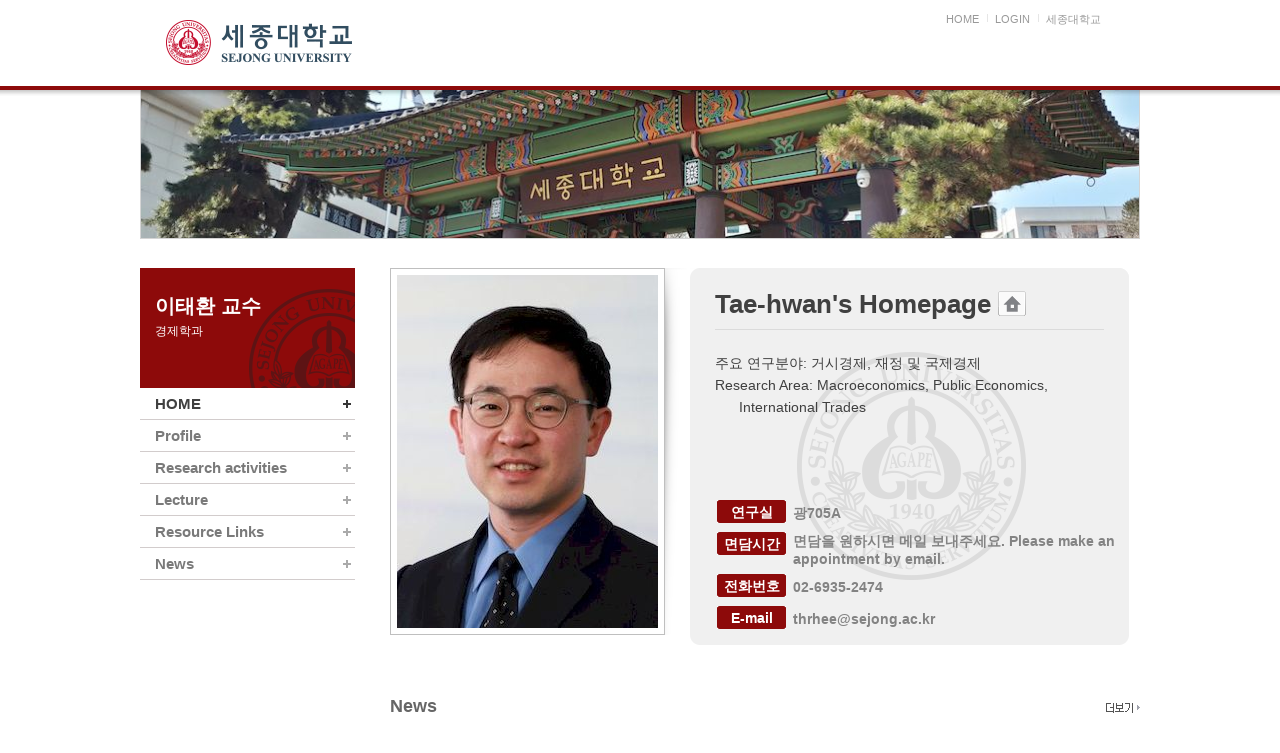

--- FILE ---
content_type: text/html
request_url: http://home.sejong.ac.kr/~thrhee/
body_size: 1865
content:
<!DOCTYPE html PUBLIC "-//W3C//DTD XHTML 1.0 Transitional//EN" "http://www.w3.org/TR/xhtml1/DTD/xhtml1-transitional.dtd">
<html xmlns="http://www.w3.org/1999/xhtml" lang="ko" xml:lang="ko">
<head>
<meta http-equiv="Content-Type" content="text/html; charset=utf-8" />
<meta http-equiv="Content-Script-Type" content="text/javascript" />
<meta http-equiv="Content-Style-Type" content="text/css" />
<meta http-equiv="X-UA-Compatible" content="IE=edge" />

<meta http-equiv='cache-control' content='no-cache' />
<meta http-equiv='expires' content='0' />  
<meta http-equiv='pragma' content='no-cache' /> 

<title>세종대학교-이태환</title>
<script src="/tpl/1/script/jquery-1.8.2.min.js" type="text/javascript"></script>	
<link rel="stylesheet" href="/tpl/1/style/common.css" />
<link rel="stylesheet" href="/tpl/1/style/subpages.css" />
<script src='/wsl/js/common.js' type="text/javascript"></script>
<!---<script src='/~thrhee/popup/popup.js' type="text/javascript"></script>-->
<script src="/static/script/wsldefault.js" type="text/javascript"></script>
<script type="text/javascript" src="/js/resize.js"></script>
<script type="text/javascript">
<!--
  //var currentMenuDepth = "$wsltopmenucss$";
//-->
</script>
</head>
<body onload='cookieCheck();'>
	<div id="wrap">
		<div id="header">
			<script type="text/javascript" src="/~thrhee/menu/top.js?20250327183135"></script>
		</div>
		<div id="container" class="sub s1 d1">
			<div class="section section-00 visual-wrap">
				<div class="contents visual-area">
					<div class="visual-image">
						<img src="/~thrhee/main/세종대학교정문_cropped-homepage_1000x150.jpg" style="width:998px;height:148px;" alt="" />
					</div>
				</div>
			</div>
			<div class="section section-01">
				<div class="sub-contents-wrap">
					<div class="lnb">
						<script type="text/javascript" src='/~thrhee/menu/leftMenu.js?20250327183135'></script>
					</div>
					<div class="right-side">
						<div class="contents">
							<div class="row-01">
								<div class="column-01">
									<div class="frame">
										<img src="/~thrhee/main/SKIN20190327120358.jpg" style="width:261px;height:353px;" alt="" />
									</div>
								</div>
								<div class="column-02">
									<div class="unit-01">
										<h3 class="lecture-title"><a href="http://sites.google.com/view/taehwanr/home" target="_blank">Tae-hwan's Homepage <img src="/wsl/image/ico_home.png" style="margin-bottom:6px;vertical-align:middle;"/></a></h3>
										<ul class="lecture-list">
											<li>주요&nbsp;연구분야:&nbsp;거시경제,&nbsp;재정&nbsp;및&nbsp;국제경제<br/>Research&nbsp;Area:&nbsp;Macroeconomics,&nbsp;Public&nbsp;Economics,<br/>&nbsp;&nbsp;&nbsp;&nbsp;&nbsp;&nbsp;International&nbsp;Trades</li>
										</ul>
                                        <table class="index-info">
											<colgroup>
												<col width="70" />
												<col width="*" />
											</colgroup>
											<tbody>
												<tr>
													<th><span class="head">연구실</span></th>
													<td>광705A</td>
												</tr>
												<tr>
													<th><span class="head">면담시간</span></th>
													<td>면담을 원하시면 메일 보내주세요.
Please make an appointment by email.</td>
												</tr>
												<tr>
													<th><span class="head">전화번호</span></th>
													<td>02-6935-2474</td>
												</tr>
												<tr>
													<th><span class="head">E-mail</span></th>
													<td>thrhee@sejong.ac.kr
														<!-- 
														<br/>
														<ul class="sns-list">
															
															
															
														</ul>
														 -->
													</td>
												</tr>
											</tbody>
										</table>                                
									</div>
                                    <div class="unit-02">
                                    </div>                                 
								</div>
							</div>
							<div class="iframe"><iframe scrolling="no" width="100%" height="180" frameborder="0" src="/bbs/mainlist.do?forword=mainlist1&wslID=thrhee&bbsid=1855&linkurl=5&bbsPos=1"></iframe></div>
						</div>
					</div>
					<!-- contents-10 end -->
				</div>
			</div>
		</div>
		<div id="footer">
			<div class="section-01">
<div class="footer-left logo">
<h1>
<a href="http://home.sejong.ac.kr/~thrhee/"><img src="/static/images/common/h1_logo_footer.gif" alt="세종대학교" /></a>
</h1>
</div>
<div class="footer-right copyright">
<p>143-747(05006) 서울특별시 광진구 능동로 209(군자동) 세종대학교</p>
<p>copyright 2013 sejong university all rights reserved</p>
</div>
</div>
		</div>
	</div>
</body>
</html>


--- FILE ---
content_type: text/html; charset=utf-8
request_url: http://home.sejong.ac.kr/global.do?homeUrl=http://home.sejong.ac.kr/~thrhee/
body_size: 585
content:
<!DOCTYPE html PUBLIC "-//W3C//DTD XHTML 1.0 Transitional//EN" "http://www.w3.org/TR/xhtml1/DTD/xhtml1-transitional.dtd">








<html xmlns="http://www.w3.org/1999/xhtml" lang="ko" xml:lang="ko">
<head>
<meta http-equiv="Content-Type" content="text/html; charset=utf-8" />
<meta http-equiv="Content-Script-Type" content="text/javascript" />
<meta http-equiv="Content-Style-Type" content="text/css" />
<meta http-equiv="X-UA-Compatible" content="IE=edge" />
<title>세종대학교-WebSTYLIST</title>
<script src="/static/script/jquery-1.8.2.min.js" type="text/javascript"></script>	
<link rel="stylesheet" href="/static/style/common.css" />
<link rel="stylesheet" href="/static/style/widget.css" />
<script src="/static/script/default.js" type="text/javascript"></script>
</head>
<body>
	<div class="iframe widget">
		<ul class="util">

			<li class="util-01"><a href="http://home.sejong.ac.kr/~thrhee/" target="_parent">HOME</a></li>

			<li class="util-02"><a href="/login.do?returnUrl=http://home.sejong.ac.kr/~thrhee/" target="_parent">LOGIN</a></li>

			<li class="util-04"><a href="http://sejong.ac.kr/" target="_blank">세종대학교</a></li>
		</ul>
	</div>
</body>
</html>

--- FILE ---
content_type: text/html; charset=utf-8
request_url: http://home.sejong.ac.kr/logininfo.do?homeUrl=http://home.sejong.ac.kr/~thrhee/&wslId=thrhee&masterId=615436
body_size: 483
content:












<!DOCTYPE html PUBLIC "-//W3C//DTD XHTML 1.0 Transitional//EN" "http://www.w3.org/TR/xhtml1/DTD/xhtml1-transitional.dtd">
<html xmlns="http://www.w3.org/1999/xhtml" lang="ko" xml:lang="ko">
<head>
<meta http-equiv="Content-Type" content="text/html; charset=utf-8" />
<meta http-equiv="Content-Script-Type" content="text/javascript" />
<meta http-equiv="Content-Style-Type" content="text/css" />
<meta http-equiv="X-UA-Compatible" content="IE=edge" />
<title>세종대학교</title>
<script src="/tpl/1/script/jquery-1.8.2.min.js" type="text/javascript"></script>
<link rel="stylesheet" href="/tpl/1/style/common.css" />
<link rel="stylesheet" href="/tpl/1/style/widget.css" />
</head>
<body>
<div class="iframe widget">
	<ul class="util info">
		<li class="util-01"><span class="name">&nbsp;</span></li>
		
	</ul>
</div>
</body>
</html>

--- FILE ---
content_type: text/html; charset=utf-8
request_url: http://home.sejong.ac.kr/bbs/mainlist.do?forword=mainlist1&wslID=thrhee&bbsid=1855&linkurl=5&bbsPos=1
body_size: 1534
content:
<!DOCTYPE html PUBLIC "-//W3C//DTD XHTML 1.0 Transitional//EN" "http://www.w3.org/TR/xhtml1/DTD/xhtml1-transitional.dtd">















<html xmlns="http://www.w3.org/1999/xhtml" lang="ko" xml:lang="ko">
<head>
<meta http-equiv="Content-Type" content="text/html; charset=utf-8" />
<meta http-equiv="Content-Script-Type" content="text/javascript" />
<meta http-equiv="Content-Style-Type" content="text/css" />
<meta http-equiv="X-UA-Compatible" content="IE=edge" />
<title>세종대학교-WebSTYLIST</title>
<script src="/static/script/jquery-1.8.2.min.js" type="text/javascript"></script>	
<link rel="stylesheet" href="/static/style/common.css" />
<link rel="stylesheet" href="/static/style/board.css" />
<link rel="stylesheet" href="/tpl/1/style/subpages.css" />
<script src="/static/script/wsldefault.js" type="text/javascript"></script>
</head>
<body>
<div class="row-02">
    <div class="iframe unit-01">
		<div class="title">
			<h4>News</h4>
			<a href="/~thrhee/5.html" class="more" target="_parent"><img src="/static/images/common/object/btn_more.png" alt="더 보기" /></a>
		</div>
        <div class="contents">
            <ul class="news-list">
			
				
				<li>
					<span class='date'>2025.12.28</span>


					<a href='/bbs/mainNoticeView1.jsp?wslID=thrhee&leftMenuDepth=005&bbsid=1855&bbsname=News&pkid=21315' class='subject' target="_parent">[칼럼 2025년12월27일] 돈 찍어 뿌리는 ‘헬리콥터 드랍’…국민은 왜 더 가난해질까</a>

				</li>
				
				<li>
					<span class='date'>2025.12.06</span>


					<a href='/bbs/mainNoticeView1.jsp?wslID=thrhee&leftMenuDepth=005&bbsid=1855&bbsname=News&pkid=21266' class='subject' target="_parent">[칼럼 2025년12월6일] ‘퍼주기’ 결말은 통화주권 타격…경제 반면교사 아르헨티나</a>

				</li>
				
				<li>
					<span class='date'>2025.11.15</span>


					<a href='/bbs/mainNoticeView1.jsp?wslID=thrhee&leftMenuDepth=005&bbsid=1855&bbsname=News&pkid=21193' class='subject' target="_parent">[칼럼 2025년11월15일] 나만 처질 수 없다, 미·소 핵경쟁과 한국 사교육 공통점</a>

				</li>
				
				<li>
					<span class='date'>2025.10.25</span>


					<a href='/bbs/mainNoticeView1.jsp?wslID=thrhee&leftMenuDepth=005&bbsid=1855&bbsname=News&pkid=21112' class='subject' target="_parent">[칼럼 2025년10월25일] 안 맞으면 타인에 피해…백신 접종, 시장에만 못 맡기는 이유</a>

				</li>
				
				<li>
					<span class='date'>2025.10.13</span>


					<a href='/bbs/mainNoticeView1.jsp?wslID=thrhee&leftMenuDepth=005&bbsid=1855&bbsname=News&pkid=21067' class='subject' target="_parent">[칼럼 2025년10월4일] 신장 수요·공급자 DB 설계한 로스, 수많은 생명 살렸다</a>

				</li>
				
				<li>
					<span class='date'>2025.10.13</span>


					<a href='/bbs/mainNoticeView1.jsp?wslID=thrhee&leftMenuDepth=005&bbsid=1855&bbsname=News&pkid=21066' class='subject' target="_parent">[칼럼 2025년9월13일] 손님 없는 시간대 식당 운영? 비 안 오는데 우산 편 꼴</a>

				</li>
				
				<li>
					<span class='date'>2025.08.28</span>


					<a href='/bbs/mainNoticeView1.jsp?wslID=thrhee&leftMenuDepth=005&bbsid=1855&bbsname=News&pkid=20867' class='subject' target="_parent">[칼럼 2025년8월23일] 미국 미용실 요금은, 왜 우리 동네 미용실보다 비쌀까</a>

				</li>
				
				<li>
					<span class='date'>2025.08.02</span>


					<a href='/bbs/mainNoticeView1.jsp?wslID=thrhee&leftMenuDepth=005&bbsid=1855&bbsname=News&pkid=20787' class='subject' target="_parent">[칼럼 2025년8월2일] 오르락내리락 미 국채값…스테이블 코인은 스테이블할까</a>

				</li>
				
				<li>
					<span class='date'>2025.08.02</span>


					<a href='/bbs/mainNoticeView1.jsp?wslID=thrhee&leftMenuDepth=005&bbsid=1855&bbsname=News&pkid=20786' class='subject' target="_parent">[칼럼 2025년7월12일] ‘분노 유발자’ 바가지요금, 고비용 구조 알아야 답 찾는다</a>

				</li>
				
				<li>
					<span class='date'>2025.08.02</span>


					<a href='/bbs/mainNoticeView1.jsp?wslID=thrhee&leftMenuDepth=005&bbsid=1855&bbsname=News&pkid=20785' class='subject' target="_parent">[칼럼 2025년6월21일] 사망 확률 추산해 월급 더 준다, 스턴트맨 '프리미엄'</a>

				</li>
				 
			
			
            </ul>
        </div>
    </div>
</div>
</body>
</html>


--- FILE ---
content_type: text/css
request_url: http://home.sejong.ac.kr/tpl/1/style/common.css
body_size: 2021
content:
@charset 'utf-8';

/* Reset */
html {overflow-y:scroll;}
body,h1,h2,h3,h4,h5,h6,div,p,span,strong,em,blockquote,pre,address,
ul,ol,li,dl,dt,dd,table,th,td,form,fieldset,input,select,label,textarea,img,a{margin:0;padding:0;border:0px}
body{color:#666;font:12px/1.3 Dotum,'돋움',tahoma,sans-serif;}
ul,ol{list-style:none}
table{border-spacing:0;border-collapse:collapse;border:0}
img,input,select,textarea,button{vertical-align:top;color:#666}
select{border:1px solid #d5d6d0;font-size:11px}
legend,caption{position:absolute;overflow:hidden;visibility:hidden;height:0;z-index:-1}
hr{display:none}
a{text-decoration:none;color:#404040}
h1,h2,h3,h4,h5,h6{font-size:100%;font-weight:bold}

/* Base */
label,input.button,input.submit ,input.image,button{cursor:pointer}
.ir{display:block;overflow:hidden;position:relative;z-index:-1;text-indent:-9999em} 


/* layout */
#wrap {width:100%;margin:0 auto;position:relative;z-index:10;}
#header {width:100%}
#header .section-01 .header-top {height:86px;position:relative;z-index:300;width:1000px;margin:0 auto}
#header .section-02 {position:absolute;z-index:200;width:100%}
#header .section-02 .gnb-sub {width:1000px;margin:0 auto}
#container {position:relative;width:100%;margin:0 auto;}
#container .section > .contents {position:relative;width:1000px;padding:0 28px;margin:0 auto;zoom:0;}
#footer {width:100%;height:80px;}
#footer .section-01 {width:998px;height:100%;position:relative;margin:0 auto;zoom:0;}
#footer .section-01:after{content:'';display:block;clear:both}

/* Header */
#header .header-top-wrap {border-bottom:4px solid #8d0a0a;}
#header .header-top-bg{position:absolute;z-index:100;width:100%;height:6px;background:url(../images/common/bg/transparent_gradient.png) repeat-X;}

#header .header-left .logo {padding:20px 0 0 25px;}
#header .util {position:absolute;right:31px;top:12px}
#header .login-info {position:absolute;right:40px;top:45px;}
#header .gnb {position:absolute;right:11px;top:30px}

#header .section-01:after {content:'';display:block;clear:both}
#header .section-01 .header-left{float:left}

#header .gnb-top .menu-list li{float:left;}
#header .gnb-top .menu-list:after {content:'';display:block;clear:both}

#header .gnb-top .menu-list {margin-right:-5px}
#header .util li a span,
#header .gnb-top .menu-list li a span {}
#header .gnb-top .menu-list li a {display:inline-block;height:38px;padding:3px 0;text-align:center;}
#header .gnb-top .menu-list li a span {display:inline-block;*display:block;height:14px;margin-top:17px}
#header .gnb-top .menu-list .gnb-01 a span {margin-top:0}
#header .gnb-top .menu-list .gnb-01 a {width:155px}
#header .gnb-top .menu-list .gnb-02 a {width:128px}
#header .gnb-top .menu-list .gnb-03 a {width:128px}
#header .gnb-top .menu-list .gnb-04 a {width:117px}
#header .gnb-top .menu-list .gnb-05 a {width:122px}
#header .gnb-top .menu-list .gnb-06 a {width:111px}
#header .gnb-top .menu-list .gnb-07 a {width:111px}
#header .gnb-top .menu-list .gnb-01 a span {width:94px;}
#header .gnb-top .menu-list .gnb-02 a span {width:50px;}
#header .gnb-top .menu-list .gnb-03 a span {width:86px;}
#header .gnb-top .menu-list .gnb-04 a span {width:38px;}
#header .gnb-top .menu-list .gnb-05 a span {width:50px;}
#header .gnb-top .menu-list .gnb-06 a span {width:39px;}
#header .gnb-top .menu-list .gnb-07 a span {width:52px;}

#header .section-02 {display:none}

#header .section-02 .gnb-sub .sub .menu-list {padding:7px 8px;height:150px}
#header .section-02 .gnb-sub .sub .menu-list li {padding:0 0 2px 0}

#header .section-02 .gnb-sub .sub .menu-list li a {display:inline-block;color:#777;width:100%}
#header .section-02 .gnb-sub .sub.current {background:#8d0a0a;}
#header .section-02 .gnb-sub .sub.current .menu-list li a {color:#c08585;}
#header .section-02 .gnb-sub .sub.current .menu-list li a:hover {color:#fff;text-decoration:none}

#header .section-02 {height:152px;background:url(../images/common/bg/transparent_sub_menu.png) repeat-X;}
#header .section-02 .gnb-sub {height:100%;}
#header .section-02 .gnb-sub .sub{float:left;height:150px;border-left:1px solid #dfdfdf}
#header .section-02 .gnb-sub:after {content:'';display:block;clear:both}
#header .section-02 .gnb-sub .sub-10 {width:155px;margin-left:343px}
#header .section-02 .gnb-sub .sub-20 {width:128px}
#header .section-02 .gnb-sub .sub-30 {width:128px}
#header .section-02 .gnb-sub .sub-40 {width:117px}
#header .section-02 .gnb-sub .sub-50 {width:122px}
#header .section-02 .gnb-sub .sub-60 {width:111px}
#header .section-02 .gnb-sub .sub-70 {width:111px}

/* footer */
#footer .footer-left {width:170px;height:41px;float:left;padding:20px 0 0 25px;}
#footer .copyright {width:auto;height:27px;float:left;margin:24px 0 0 50px;font-size:11px; color:#999999;line-height:18px;text-transform:uppercase;}
#footer {border-top:1px solid #d4d4d4}

/* icons 
.icon {}
.icon.icon-home {width:12px;height:11px;}
.icon.icon-reply {width:16px;height:11px;margin-right:5px}
.icon.icon-dt {width:15px;height:12px;}
.icon.icon-dd {width:15px;height:12px;}
*/
.lnb dd .icon img {padding:3px 5px 0 0;*padding-top:0px;}
.lnb dt .icon img {padding:7px 5px 0 0;*padding-top:0px;}

/* subjects */
li.subject,
a.subject,
span.subject {display: inline-block;white-space:nowrap;overflow:hidden;text-overflow:ellipsis;-o-text-overflow:ellipsis;}

/* select box */
.sbHolder{background-color: #fff;border: solid 1px #865026;font-family: Arial, sans-serif;font-size: 11px;font-weight: normal;height: 20px;position: relative;width: 115px;}
.sbSelector{display: block;height: 20px;left: 0;line-height: 20px;outline: none;overflow: hidden;position: absolute;text-indent: 10px;top: 0;}
.sbSelector:link, .sbSelector:visited, .sbSelector:hover{color: #999;outline: none;text-decoration: none;font-size: 11px;}
.sbToggle{background: url(../images/select-icons.png) 0 -116px no-repeat;display: block;height: 20px;outline: none;position: absolute;right: 0;top: 0;width: 30px;}
.sbToggle:hover{background: url(../images/select-icons.png) 0 -167px no-repeat;}
.sbToggleOpen{background: url(../images/select-icons.png) 0 -16px no-repeat;}
.sbToggleOpen:hover{background: url(./img/select-icons.png) 0 -66px no-repeat;}
.sbHolderDisabled{background-color: #3C3C3C;border: solid 1px #515151;}
.sbHolderDisabled .sbHolder{}
.sbHolderDisabled .sbToggle{}
.sbOptions{background-color: #fff;border: solid 1px #cecece;list-style: none;left: -1px;margin: 0;padding: 0;position: absolute;top: 20px;width:100%;z-index: 1;overflow-y: auto;}
.sbOptions li{padding: 0 7px;}
.sbOptions a{border-bottom: solid 1px #eee;display: block;outline: none;padding: 5px 0 5px 3px;}
.sbOptions a:link, .sbOptions a:visited{color: #999;text-decoration: none;}
.sbOptions a:hover{color: #EBB52D;}
.sbOptions li.last a{border-bottom: none;}

.sbHolder {width:278px;margin-right:7px}

--- FILE ---
content_type: text/css
request_url: http://home.sejong.ac.kr/tpl/1/style/subpages.css
body_size: 7004
content:
@charset 'utf-8';

/* container */
#container .section-00 {height:148px;margin-bottom:30px;}
#container .section-00 .visual-area {width:1000px;margin:0 auto;padding:0;position:relative}
#container .section-00 .visual-area img {border:1px solid #d4d4d4;border-top:none;}
#container .section-01 {}
#container .section-01 .sub-contents-wrap {width:1000px;margin:0 auto;padding:0;position:relative;}
#container .section-02 {}
#container.sub {margin-bottom:60px;}

/* content-layout */
#container .section-01 .sub-contents-wrap .lnb {width:220px;height:100%;float:left;}
#container .section-01 .sub-contents-wrap .lnb:after {content:'';display:block;clear:both;}
#container .section-01 .sub-contents-wrap > .right-side {width:760px;height:100%;float:right;}
#container .section-01 .sub-contents-wrap:after {content:'';display:block;clear:both;}

/* lnb */
#container.sub .lnb .title {width:200px;height:95px;padding:25px 0 0 15px;background:url(../images/common/lnb_bg.png) no-repeat;}
#container.sub .lnb .title.type-1 {background-position:0 0;}
#container.sub .lnb .title.type-2 {background-position:0 -130px;}
#container.sub .lnb .title p {color:#ffffff}
#container.sub .lnb .title p.name {font-size:20px;font-weight:bold;padding-bottom:5px}
#container.sub .lnb .contents {}
/*
#container.sub .lnb .title {width:200px;height:95px;padding:25px 0 0 15px;background:url(../images/common/lnb_bg.png) no-repeat;}
#container.sub .lnb .title.type-1 {background-position:0 0;}
#container.sub .lnb .title.type-2 {background-position:0 -130px;}
#container.sub .lnb .title p {color:#ffffff}
#container.sub .lnb .title p.name {font-size:20px;font-weight:bold;padding-bottom:5px}
#container.sub .lnb .contents {}
#container.sub .lnb .contents ul li{line-height:20px;}
*/

#container.sub .lnb .contents .menu-list li {}
#container.sub .lnb .contents .menu-list > li a span.text-menu {color:#010101}
#container.sub .lnb .contents .menu-list li > a {display:block;width:200px;height:30px;line-height:30px;margin-top:1px;padding-left:15px;border-bottom:1px solid #d2cccc}
#container.sub .lnb .contents .menu-list li > a {background:url(../images/common/lnb_bullet.png) right top no-repeat;color:#7a7a7a;font-weight:bold;font-size:15px}

#container.sub.d1 .lnb .contents .menu-list li.sub-01 > a,
#container.sub.d2 .lnb .contents .menu-list li.sub-02 > a,
#container.sub.d3 .lnb .contents .menu-list li.sub-03 > a,
#container.sub.d4 .lnb .contents .menu-list li.sub-04 > a,
#container.sub.d5 .lnb .contents .menu-list li.sub-05 > a,
#container.sub.d6 .lnb .contents .menu-list li.sub-06 > a,
#container.sub.d7 .lnb .contents .menu-list li.sub-07 > a,
#container.sub.d8 .lnb .contents .menu-list li.sub-08 > a{color:#404040;background-position:right -30px;}

#container.sub .lnb .contents .menu-list li.line-2 > a{line-height:15px;padding-top:8px;padding-bottom:8px}

#container.sub .lnb .contents .menu-list dl {width:215px;padding:10px 0;background-color:#f4f4f4;border-bottom:1px solid #d2cccc;}
#container.sub .lnb .contents .menu-list dl a {color:#7a7a7a}
#container.sub .lnb .contents .menu-list dl dt {padding-left:15px;}
#container.sub .lnb .contents .menu-list dl dd {padding:0 0 8px 28px;font-size:11px;}

#container.sub.d1 .lnb .contents > .menu-list li.sub-01 > a,
#container.sub.d2 .lnb .contents > .menu-list li.sub-02 > a,
#container.sub.d3 .lnb .contents > .menu-list li.sub-03 > a,
#container.sub.d4 .lnb .contents > .menu-list li.sub-04 > a,
#container.sub.d5 .lnb .contents > .menu-list li.sub-05 > a,
#container.sub.d6 .lnb .contents > .menu-list li.sub-06 > a,
#container.sub.d7 .lnb .contents > .menu-list li.sub-07 > a,
#container.sub.d8 .lnb .contents > .menu-list li.sub-08 > a,
#container.sub.d9 .lnb .contents > .menu-list li.sub-09 > a,
#container.sub.d10 .lnb .contents > .menu-list li.sub-10 > a,
#container.sub.d11 .lnb .contents > .menu-list li.sub-11 > a,
#container.sub.d12 .lnb .contents > .menu-list li.sub-12 > a,
#container.sub.d13 .lnb .contents > .menu-list li.sub-13 > a,
#container.sub.d14 .lnb .contents > .menu-list li.sub-14 > a,
#container.sub.d15 .lnb .contents > .menu-list li.sub-15 > a,
#container.sub.d16 .lnb .contents > .menu-list li.sub-16 > a,
#container.sub.d17 .lnb .contents > .menu-list li.sub-17 > a,
#container.sub.d18 .lnb .contents > .menu-list li.sub-18 > a,
#container.sub.d19 .lnb .contents > .menu-list li.sub-19 > a,
#container.sub.d20 .lnb .contents > .menu-list li.sub-20 > a{color:#404040;background-position:right -30px;}

#container.sub .lnb .contents > .menu-list li.line-2 > a{line-height:15px;padding-top:8px;padding-bottom:8px}

#container.sub .lnb .contents > .menu-list dl {width:215px;padding:10px 0;background-color:#f4f4f4;border-bottom:1px solid #d2cccc;}
#container.sub .lnb .contents > .menu-list dl a {color:#7a7a7a}
#container.sub .lnb .contents > .menu-list dl dt {padding-left:15px;}
#container.sub .lnb .contents > .menu-list dl dd {padding:0 0 8px 28px;font-size:11px;}

#container.sub .lnb .contents > .menu-list li > dl {display:none;}
#container.sub.d1 .lnb .contents > .menu-list li.sub-01 > dl,
#container.sub.d2 .lnb .contents > .menu-list li.sub-02 > dl,
#container.sub.d3 .lnb .contents > .menu-list li.sub-03 > dl,
#container.sub.d4 .lnb .contents > .menu-list li.sub-04 > dl,
#container.sub.d5 .lnb .contents > .menu-list li.sub-05 > dl,
#container.sub.d6 .lnb .contents > .menu-list li.sub-06 > dl,
#container.sub.d7 .lnb .contents > .menu-list li.sub-07 > dl,
#container.sub.d8 .lnb .contents > .menu-list li.sub-8 > dl,
#container.sub.d9 .lnb .contents > .menu-list li.sub-9 > dl,
#container.sub.d10 .lnb .contents > .menu-list li.sub-10 > dl,
#container.sub.d11 .lnb .contents > .menu-list li.sub-11 > dl,
#container.sub.d12 .lnb .contents > .menu-list li.sub-12 > dl,
#container.sub.d13 .lnb .contents > .menu-list li.sub-13 > dl,
#container.sub.d14 .lnb .contents > .menu-list li.sub-14 > dl,
#container.sub.d15 .lnb .contents > .menu-list li.sub-15 > dl,
#container.sub.d16 .lnb .contents > .menu-list li.sub-16 > dl,
#container.sub.d17 .lnb .contents > .menu-list li.sub-17 > dl,
#container.sub.d18 .lnb .contents > .menu-list li.sub-18 > dl,
#container.sub.d19 .lnb .contents > .menu-list li.sub-19 > dl,
#container.sub.d20 .lnb .contents > .menu-list li.sub-20 > dl{display:block}

#container.sub.d1.dt1 .lnb .contents > .menu-list .sub-01 dl dt.dt1 > a,
#container.sub.d1.dt2 .lnb .contents > .menu-list .sub-01 dl dt.dt2 > a,
#container.sub.d1.dt3 .lnb .contents > .menu-list .sub-01 dl dt.dt3 > a,
#container.sub.d1.dt4 .lnb .contents > .menu-list .sub-01 dl dt.dt4 > a,
#container.sub.d1.dt5 .lnb .contents > .menu-list .sub-01 dl dt.dt5 > a,
#container.sub.d1.dt6 .lnb .contents > .menu-list .sub-01 dl dt.dt6 > a,
#container.sub.d1.dt7 .lnb .contents > .menu-list .sub-01 dl dt.dt7 > a,
#container.sub.d1.dt8 .lnb .contents > .menu-list .sub-01 dl dt.dt8 > a,
#container.sub.d1.dt9 .lnb .contents > .menu-list .sub-01 dl dt.dt9 > a,
#container.sub.d1.dt10 .lnb .contents > .menu-list .sub-01 dl dt.dt10 > a,
#container.sub.d1.dt11 .lnb .contents > .menu-list .sub-01 dl dt.dt11 > a,
#container.sub.d1.dt12 .lnb .contents > .menu-list .sub-01 dl dt.dt12 > a{text-decoration:underline;}

#container.sub.d2.dt1 .lnb .contents > .menu-list .sub-02 dl dt.dt1 > a,
#container.sub.d2.dt2 .lnb .contents > .menu-list .sub-02 dl dt.dt2 > a,
#container.sub.d2.dt3 .lnb .contents > .menu-list .sub-02 dl dt.dt3 > a,
#container.sub.d2.dt4 .lnb .contents > .menu-list .sub-02 dl dt.dt4 > a,
#container.sub.d2.dt5 .lnb .contents > .menu-list .sub-02 dl dt.dt5 > a,
#container.sub.d2.dt6 .lnb .contents > .menu-list .sub-02 dl dt.dt6 > a,
#container.sub.d2.dt7 .lnb .contents > .menu-list .sub-02 dl dt.dt7 > a,
#container.sub.d2.dt8 .lnb .contents > .menu-list .sub-02 dl dt.dt8 > a,
#container.sub.d2.dt9 .lnb .contents > .menu-list .sub-02 dl dt.dt9 > a,
#container.sub.d2.dt10 .lnb .contents > .menu-list .sub-02 dl dt.dt10 > a,
#container.sub.d2.dt11 .lnb .contents > .menu-list .sub-02 dl dt.dt11 > a,
#container.sub.d2.dt12 .lnb .contents > .menu-list .sub-02 dl dt.dt12 > a{text-decoration:underline;}

#container.sub.d3.dt1 .lnb .contents > .menu-list .sub-03 dl dt.dt1 > a,
#container.sub.d3.dt2 .lnb .contents > .menu-list .sub-03 dl dt.dt2 > a,
#container.sub.d3.dt3 .lnb .contents > .menu-list .sub-03 dl dt.dt3 > a,
#container.sub.d3.dt4 .lnb .contents > .menu-list .sub-03 dl dt.dt4 > a,
#container.sub.d3.dt5 .lnb .contents > .menu-list .sub-03 dl dt.dt5 > a,
#container.sub.d3.dt6 .lnb .contents > .menu-list .sub-03 dl dt.dt6 > a,
#container.sub.d3.dt7 .lnb .contents > .menu-list .sub-03 dl dt.dt7 > a,
#container.sub.d3.dt8 .lnb .contents > .menu-list .sub-03 dl dt.dt8 > a,
#container.sub.d3.dt9 .lnb .contents > .menu-list .sub-03 dl dt.dt9 > a,
#container.sub.d3.dt10 .lnb .contents > .menu-list .sub-03 dl dt.dt10 > a,
#container.sub.d3.dt11 .lnb .contents > .menu-list .sub-03 dl dt.dt11 > a,
#container.sub.d3.dt12 .lnb .contents > .menu-list .sub-03 dl dt.dt12 > a{text-decoration:underline;}

#container.sub.d4.dt1 .lnb .contents > .menu-list .sub-04 dl dt.dt1 > a,
#container.sub.d4.dt2 .lnb .contents > .menu-list .sub-04 dl dt.dt2 > a,
#container.sub.d4.dt3 .lnb .contents > .menu-list .sub-04 dl dt.dt3 > a,
#container.sub.d4.dt4 .lnb .contents > .menu-list .sub-04 dl dt.dt4 > a,
#container.sub.d4.dt5 .lnb .contents > .menu-list .sub-04 dl dt.dt5 > a,
#container.sub.d4.dt6 .lnb .contents > .menu-list .sub-04 dl dt.dt6 > a,
#container.sub.d4.dt7 .lnb .contents > .menu-list .sub-04 dl dt.dt7 > a,
#container.sub.d4.dt8 .lnb .contents > .menu-list .sub-04 dl dt.dt8 > a,
#container.sub.d4.dt9 .lnb .contents > .menu-list .sub-04 dl dt.dt9 > a,
#container.sub.d4.dt10 .lnb .contents > .menu-list .sub-04 dl dt.dt10 > a,
#container.sub.d4.dt11 .lnb .contents > .menu-list .sub-04 dl dt.dt11 > a,
#container.sub.d4.dt12 .lnb .contents > .menu-list .sub-04 dl dt.dt12 > a{text-decoration:underline;}

#container.sub.d5.dt1 .lnb .contents > .menu-list .sub-05 dl dt.dt1 > a,
#container.sub.d5.dt2 .lnb .contents > .menu-list .sub-05 dl dt.dt2 > a,
#container.sub.d5.dt3 .lnb .contents > .menu-list .sub-05 dl dt.dt3 > a,
#container.sub.d5.dt4 .lnb .contents > .menu-list .sub-05 dl dt.dt4 > a,
#container.sub.d5.dt5 .lnb .contents > .menu-list .sub-05 dl dt.dt5 > a,
#container.sub.d5.dt6 .lnb .contents > .menu-list .sub-05 dl dt.dt6 > a,
#container.sub.d5.dt7 .lnb .contents > .menu-list .sub-05 dl dt.dt7 > a,
#container.sub.d5.dt8 .lnb .contents > .menu-list .sub-05 dl dt.dt8 > a,
#container.sub.d5.dt9 .lnb .contents > .menu-list .sub-05 dl dt.dt9 > a,
#container.sub.d5.dt10 .lnb .contents > .menu-list .sub-05 dl dt.dt10 > a,
#container.sub.d5.dt11 .lnb .contents > .menu-list .sub-05 dl dt.dt11 > a,
#container.sub.d5.dt12 .lnb .contents > .menu-list .sub-05 dl dt.dt12 > a{text-decoration:underline;}

#container.sub.d6.dt1 .lnb .contents > .menu-list .sub-06 dl dt.dt1 > a,
#container.sub.d6.dt2 .lnb .contents > .menu-list .sub-06 dl dt.dt2 > a,
#container.sub.d6.dt3 .lnb .contents > .menu-list .sub-06 dl dt.dt3 > a,
#container.sub.d6.dt4 .lnb .contents > .menu-list .sub-06 dl dt.dt4 > a,
#container.sub.d6.dt5 .lnb .contents > .menu-list .sub-06 dl dt.dt5 > a,
#container.sub.d6.dt6 .lnb .contents > .menu-list .sub-06 dl dt.dt6 > a,
#container.sub.d6.dt7 .lnb .contents > .menu-list .sub-06 dl dt.dt7 > a,
#container.sub.d6.dt8 .lnb .contents > .menu-list .sub-06 dl dt.dt8 > a,
#container.sub.d6.dt9 .lnb .contents > .menu-list .sub-06 dl dt.dt9 > a,
#container.sub.d6.dt10 .lnb .contents > .menu-list .sub-06 dl dt.dt10 > a,
#container.sub.d6.dt11 .lnb .contents > .menu-list .sub-06 dl dt.dt11 > a,
#container.sub.d6.dt12 .lnb .contents > .menu-list .sub-06 dl dt.dt12 > a{text-decoration:underline;}

#container.sub.d7.dt1 .lnb .contents > .menu-list .sub-07 dl dt.dt1 > a,
#container.sub.d7.dt2 .lnb .contents > .menu-list .sub-07 dl dt.dt2 > a,
#container.sub.d7.dt3 .lnb .contents > .menu-list .sub-07 dl dt.dt3 > a,
#container.sub.d7.dt4 .lnb .contents > .menu-list .sub-07 dl dt.dt4 > a,
#container.sub.d7.dt5 .lnb .contents > .menu-list .sub-07 dl dt.dt5 > a,
#container.sub.d7.dt6 .lnb .contents > .menu-list .sub-07 dl dt.dt6 > a,
#container.sub.d7.dt7 .lnb .contents > .menu-list .sub-07 dl dt.dt7 > a,
#container.sub.d7.dt8 .lnb .contents > .menu-list .sub-07 dl dt.dt8 > a,
#container.sub.d7.dt9 .lnb .contents > .menu-list .sub-07 dl dt.dt9 > a,
#container.sub.d7.dt10 .lnb .contents > .menu-list .sub-07 dl dt.dt10 > a,
#container.sub.d7.dt11 .lnb .contents > .menu-list .sub-07 dl dt.dt11 > a,
#container.sub.d7.dt12 .lnb .contents > .menu-list .sub-07 dl dt.dt12 > a{text-decoration:underline;}

#container.sub.d8.dt1 .lnb .contents > .menu-list .sub-08 dl dt.dt1 > a,
#container.sub.d8.dt2 .lnb .contents > .menu-list .sub-08 dl dt.dt2 > a,
#container.sub.d8.dt3 .lnb .contents > .menu-list .sub-08 dl dt.dt3 > a,
#container.sub.d8.dt4 .lnb .contents > .menu-list .sub-08 dl dt.dt4 > a,
#container.sub.d8.dt5 .lnb .contents > .menu-list .sub-08 dl dt.dt5 > a,
#container.sub.d8.dt6 .lnb .contents > .menu-list .sub-08 dl dt.dt6 > a,
#container.sub.d8.dt7 .lnb .contents > .menu-list .sub-08 dl dt.dt7 > a,
#container.sub.d8.dt8 .lnb .contents > .menu-list .sub-08 dl dt.dt8 > a,
#container.sub.d8.dt9 .lnb .contents > .menu-list .sub-08 dl dt.dt9 > a,
#container.sub.d8.dt10 .lnb .contents > .menu-list .sub-08 dl dt.dt10 > a,
#container.sub.d8.dt11 .lnb .contents > .menu-list .sub-08 dl dt.dt11 > a,
#container.sub.d8.dt12 .lnb .contents > .menu-list .sub-08 dl dt.dt12 > a{text-decoration:underline;}

#container.sub.d9.dt1 .lnb .contents > .menu-list .sub-09 dl dt.dt1 > a,
#container.sub.d9.dt2 .lnb .contents > .menu-list .sub-09 dl dt.dt2 > a,
#container.sub.d9.dt3 .lnb .contents > .menu-list .sub-09 dl dt.dt3 > a,
#container.sub.d9.dt4 .lnb .contents > .menu-list .sub-09 dl dt.dt4 > a,
#container.sub.d9.dt5 .lnb .contents > .menu-list .sub-09 dl dt.dt5 > a,
#container.sub.d9.dt6 .lnb .contents > .menu-list .sub-09 dl dt.dt6 > a,
#container.sub.d9.dt7 .lnb .contents > .menu-list .sub-09 dl dt.dt7 > a,
#container.sub.d9.dt8 .lnb .contents > .menu-list .sub-09 dl dt.dt8 > a,
#container.sub.d9.dt9 .lnb .contents > .menu-list .sub-09 dl dt.dt9 > a,
#container.sub.d9.dt10 .lnb .contents > .menu-list .sub-09 dl dt.dt10 > a,
#container.sub.d9.dt11 .lnb .contents > .menu-list .sub-09 dl dt.dt11 > a,
#container.sub.d9.dt12 .lnb .contents > .menu-list .sub-09 dl dt.dt12 > a{text-decoration:underline;}

#container.sub.10.dt1 .lnb .contents > .menu-list .sub-10 dl dt.dt1 > a,
#container.sub.10.dt2 .lnb .contents > .menu-list .sub-10 dl dt.dt2 > a,
#container.sub.10.dt3 .lnb .contents > .menu-list .sub-10 dl dt.dt3 > a,
#container.sub.10.dt4 .lnb .contents > .menu-list .sub-10 dl dt.dt4 > a,
#container.sub.10.dt5 .lnb .contents > .menu-list .sub-10 dl dt.dt5 > a,
#container.sub.10.dt6 .lnb .contents > .menu-list .sub-10 dl dt.dt6 > a,
#container.sub.10.dt7 .lnb .contents > .menu-list .sub-10 dl dt.dt7 > a,
#container.sub.10.dt8 .lnb .contents > .menu-list .sub-10 dl dt.dt8 > a,
#container.sub.10.dt9 .lnb .contents > .menu-list .sub-10 dl dt.dt9 > a,
#container.sub.10.dt10 .lnb .contents > .menu-list .sub-10 dl dt.dt10 > a,
#container.sub.10.dt11 .lnb .contents > .menu-list .sub-10 dl dt.dt11 > a,
#container.sub.10.dt12 .lnb .contents > .menu-list .sub-10 dl dt.dt12 > a{text-decoration:underline;}

#container.sub.d11.dt1 .lnb .contents > .menu-list .sub-11 dl dt.dt1 > a,
#container.sub.d11.dt2 .lnb .contents > .menu-list .sub-11 dl dt.dt2 > a,
#container.sub.d11.dt3 .lnb .contents > .menu-list .sub-11 dl dt.dt3 > a,
#container.sub.d11.dt4 .lnb .contents > .menu-list .sub-11 dl dt.dt4 > a,
#container.sub.d11.dt5 .lnb .contents > .menu-list .sub-11 dl dt.dt5 > a,
#container.sub.d11.dt6 .lnb .contents > .menu-list .sub-11 dl dt.dt6 > a,
#container.sub.d11.dt7 .lnb .contents > .menu-list .sub-11 dl dt.dt7 > a,
#container.sub.d11.dt8 .lnb .contents > .menu-list .sub-11 dl dt.dt8 > a,
#container.sub.d11.dt9 .lnb .contents > .menu-list .sub-11 dl dt.dt9 > a,
#container.sub.d11.dt10 .lnb .contents > .menu-list .sub-11 dl dt.dt10 > a,
#container.sub.d11.dt11 .lnb .contents > .menu-list .sub-11 dl dt.dt11 > a,
#container.sub.d11.dt12 .lnb .contents > .menu-list .sub-11 dl dt.dt12 > a{text-decoration:underline;}

#container.sub.d12.dt1 .lnb .contents > .menu-list .sub-12 dl dt.dt1 > a,
#container.sub.d12.dt2 .lnb .contents > .menu-list .sub-12 dl dt.dt2 > a,
#container.sub.d12.dt3 .lnb .contents > .menu-list .sub-12 dl dt.dt3 > a,
#container.sub.d12.dt4 .lnb .contents > .menu-list .sub-12 dl dt.dt4 > a,
#container.sub.d12.dt5 .lnb .contents > .menu-list .sub-12 dl dt.dt5 > a,
#container.sub.d12.dt6 .lnb .contents > .menu-list .sub-12 dl dt.dt6 > a,
#container.sub.d12.dt7 .lnb .contents > .menu-list .sub-12 dl dt.dt7 > a,
#container.sub.d12.dt8 .lnb .contents > .menu-list .sub-12 dl dt.dt8 > a,
#container.sub.d12.dt9 .lnb .contents > .menu-list .sub-12 dl dt.dt9 > a,
#container.sub.d12.dt10 .lnb .contents > .menu-list .sub-12 dl dt.dt10 > a,
#container.sub.d12.dt11 .lnb .contents > .menu-list .sub-12 dl dt.dt11 > a,
#container.sub.d12.dt12 .lnb .contents > .menu-list .sub-12 dl dt.dt12 > a{text-decoration:underline;}

#container.sub.d13.dt1 .lnb .contents > .menu-list .sub-13 dl dt.dt1 > a,
#container.sub.d13.dt2 .lnb .contents > .menu-list .sub-13 dl dt.dt2 > a,
#container.sub.d13.dt3 .lnb .contents > .menu-list .sub-13 dl dt.dt3 > a,
#container.sub.d13.dt4 .lnb .contents > .menu-list .sub-13 dl dt.dt4 > a,
#container.sub.d13.dt5 .lnb .contents > .menu-list .sub-13 dl dt.dt5 > a,
#container.sub.d13.dt6 .lnb .contents > .menu-list .sub-13 dl dt.dt6 > a,
#container.sub.d13.dt7 .lnb .contents > .menu-list .sub-13 dl dt.dt7 > a,
#container.sub.d13.dt8 .lnb .contents > .menu-list .sub-13 dl dt.dt8 > a,
#container.sub.d13.dt9 .lnb .contents > .menu-list .sub-13 dl dt.dt9 > a,
#container.sub.d13.dt10 .lnb .contents > .menu-list .sub-13 dl dt.dt10 > a,
#container.sub.d13.dt11 .lnb .contents > .menu-list .sub-13 dl dt.dt11 > a,
#container.sub.d13.dt12 .lnb .contents > .menu-list .sub-13 dl dt.dt12 > a{text-decoration:underline;}

#container.sub.d14.dt1 .lnb .contents > .menu-list .sub-14 dl dt.dt1 > a,
#container.sub.d14.dt2 .lnb .contents > .menu-list .sub-14 dl dt.dt2 > a,
#container.sub.d14.dt3 .lnb .contents > .menu-list .sub-14 dl dt.dt3 > a,
#container.sub.d14.dt4 .lnb .contents > .menu-list .sub-14 dl dt.dt4 > a,
#container.sub.d14.dt5 .lnb .contents > .menu-list .sub-14 dl dt.dt5 > a,
#container.sub.d14.dt6 .lnb .contents > .menu-list .sub-14 dl dt.dt6 > a,
#container.sub.d14.dt7 .lnb .contents > .menu-list .sub-14 dl dt.dt7 > a,
#container.sub.d14.dt8 .lnb .contents > .menu-list .sub-14 dl dt.dt8 > a,
#container.sub.d14.dt9 .lnb .contents > .menu-list .sub-14 dl dt.dt9 > a,
#container.sub.d14.dt10 .lnb .contents > .menu-list .sub-14 dl dt.dt10 > a,
#container.sub.d14.dt11 .lnb .contents > .menu-list .sub-14 dl dt.dt11 > a,
#container.sub.d14.dt12 .lnb .contents > .menu-list .sub-14 dl dt.dt12 > a{text-decoration:underline;}

#container.sub.d15.dt1 .lnb .contents > .menu-list .sub-15 dl dt.dt1 > a,
#container.sub.d15.dt2 .lnb .contents > .menu-list .sub-15 dl dt.dt2 > a,
#container.sub.d15.dt3 .lnb .contents > .menu-list .sub-15 dl dt.dt3 > a,
#container.sub.d15.dt4 .lnb .contents > .menu-list .sub-15 dl dt.dt4 > a,
#container.sub.d15.dt5 .lnb .contents > .menu-list .sub-15 dl dt.dt5 > a,
#container.sub.d15.dt6 .lnb .contents > .menu-list .sub-15 dl dt.dt6 > a,
#container.sub.d15.dt7 .lnb .contents > .menu-list .sub-15 dl dt.dt7 > a,
#container.sub.d15.dt8 .lnb .contents > .menu-list .sub-15 dl dt.dt8 > a,
#container.sub.d15.dt9 .lnb .contents > .menu-list .sub-15 dl dt.dt9 > a,
#container.sub.d15.dt10 .lnb .contents > .menu-list .sub-15 dl dt.dt10 > a,
#container.sub.d15.dt11 .lnb .contents > .menu-list .sub-15 dl dt.dt11 > a,
#container.sub.d15.dt12 .lnb .contents > .menu-list .sub-15 dl dt.dt12 > a{text-decoration:underline;}

#container.sub.d16.dt1 .lnb .contents > .menu-list .sub-16 dl dt.dt1 > a,
#container.sub.d16.dt2 .lnb .contents > .menu-list .sub-16 dl dt.dt2 > a,
#container.sub.d16.dt3 .lnb .contents > .menu-list .sub-16 dl dt.dt3 > a,
#container.sub.d16.dt4 .lnb .contents > .menu-list .sub-16 dl dt.dt4 > a,
#container.sub.d16.dt5 .lnb .contents > .menu-list .sub-16 dl dt.dt5 > a,
#container.sub.d16.dt6 .lnb .contents > .menu-list .sub-16 dl dt.dt6 > a,
#container.sub.d16.dt7 .lnb .contents > .menu-list .sub-16 dl dt.dt7 > a,
#container.sub.d16.dt8 .lnb .contents > .menu-list .sub-16 dl dt.dt8 > a,
#container.sub.d16.dt9 .lnb .contents > .menu-list .sub-16 dl dt.dt9 > a,
#container.sub.d16.dt10 .lnb .contents > .menu-list .sub-16 dl dt.dt10 > a,
#container.sub.d16.dt11 .lnb .contents > .menu-list .sub-16 dl dt.dt11 > a,
#container.sub.d16.dt12 .lnb .contents > .menu-list .sub-16 dl dt.dt12 > a{text-decoration:underline;}

#container.sub.d17.dt1 .lnb .contents > .menu-list .sub-17 dl dt.dt1 > a,
#container.sub.d17.dt2 .lnb .contents > .menu-list .sub-17 dl dt.dt2 > a,
#container.sub.d17.dt3 .lnb .contents > .menu-list .sub-17 dl dt.dt3 > a,
#container.sub.d17.dt4 .lnb .contents > .menu-list .sub-17 dl dt.dt4 > a,
#container.sub.d17.dt5 .lnb .contents > .menu-list .sub-17 dl dt.dt5 > a,
#container.sub.d17.dt6 .lnb .contents > .menu-list .sub-17 dl dt.dt6 > a,
#container.sub.d17.dt7 .lnb .contents > .menu-list .sub-17 dl dt.dt7 > a,
#container.sub.d17.dt8 .lnb .contents > .menu-list .sub-17 dl dt.dt8 > a,
#container.sub.d17.dt9 .lnb .contents > .menu-list .sub-17 dl dt.dt9 > a,
#container.sub.d17.dt10 .lnb .contents > .menu-list .sub-17 dl dt.dt10 > a,
#container.sub.d17.dt11 .lnb .contents > .menu-list .sub-17 dl dt.dt11 > a,
#container.sub.d17.dt12 .lnb .contents > .menu-list .sub-17 dl dt.dt12 > a{text-decoration:underline;}

#container.sub.d18.dt1 .lnb .contents > .menu-list .sub-18 dl dt.dt1 > a,
#container.sub.d18.dt2 .lnb .contents > .menu-list .sub-18 dl dt.dt2 > a,
#container.sub.d18.dt3 .lnb .contents > .menu-list .sub-18 dl dt.dt3 > a,
#container.sub.d18.dt4 .lnb .contents > .menu-list .sub-18 dl dt.dt4 > a,
#container.sub.d18.dt5 .lnb .contents > .menu-list .sub-18 dl dt.dt5 > a,
#container.sub.d18.dt6 .lnb .contents > .menu-list .sub-18 dl dt.dt6 > a,
#container.sub.d18.dt7 .lnb .contents > .menu-list .sub-18 dl dt.dt7 > a,
#container.sub.d18.dt8 .lnb .contents > .menu-list .sub-18 dl dt.dt8 > a,
#container.sub.d18.dt9 .lnb .contents > .menu-list .sub-18 dl dt.dt9 > a,
#container.sub.d18.dt10 .lnb .contents > .menu-list .sub-18 dl dt.dt10 > a,
#container.sub.d18.dt11 .lnb .contents > .menu-list .sub-18 dl dt.dt11 > a,
#container.sub.d18.dt12 .lnb .contents > .menu-list .sub-18 dl dt.dt12 > a{text-decoration:underline;}

#container.sub.d19.dt1 .lnb .contents > .menu-list .sub-19 dl dt.dt1 > a,
#container.sub.d19.dt2 .lnb .contents > .menu-list .sub-19 dl dt.dt2 > a,
#container.sub.d19.dt3 .lnb .contents > .menu-list .sub-19 dl dt.dt3 > a,
#container.sub.d19.dt4 .lnb .contents > .menu-list .sub-19 dl dt.dt4 > a,
#container.sub.d19.dt5 .lnb .contents > .menu-list .sub-19 dl dt.dt5 > a,
#container.sub.d19.dt6 .lnb .contents > .menu-list .sub-19 dl dt.dt6 > a,
#container.sub.d19.dt7 .lnb .contents > .menu-list .sub-19 dl dt.dt7 > a,
#container.sub.d19.dt8 .lnb .contents > .menu-list .sub-19 dl dt.dt8 > a,
#container.sub.d19.dt9 .lnb .contents > .menu-list .sub-19 dl dt.dt9 > a,
#container.sub.d19.dt10 .lnb .contents > .menu-list .sub-19 dl dt.dt10 > a,
#container.sub.d19.dt11 .lnb .contents > .menu-list .sub-19 dl dt.dt11 > a,
#container.sub.d19.dt12 .lnb .contents > .menu-list .sub-19 dl dt.dt12 > a{text-decoration:underline;}

#container.sub.d20.dt1 .lnb .contents > .menu-list .sub-20 dl dt.dt1 > a,
#container.sub.d20.dt2 .lnb .contents > .menu-list .sub-20 dl dt.dt2 > a,
#container.sub.d20.dt3 .lnb .contents > .menu-list .sub-20 dl dt.dt3 > a,
#container.sub.d20.dt4 .lnb .contents > .menu-list .sub-20 dl dt.dt4 > a,
#container.sub.d20.dt5 .lnb .contents > .menu-list .sub-20 dl dt.dt5 > a,
#container.sub.d20.dt6 .lnb .contents > .menu-list .sub-20 dl dt.dt6 > a,
#container.sub.d20.dt7 .lnb .contents > .menu-list .sub-20 dl dt.dt7 > a,
#container.sub.d20.dt8 .lnb .contents > .menu-list .sub-20 dl dt.dt8 > a,
#container.sub.d20.dt9 .lnb .contents > .menu-list .sub-20 dl dt.dt9 > a,
#container.sub.d20.dt10 .lnb .contents > .menu-list .sub-20 dl dt.dt10 > a,
#container.sub.d20.dt11 .lnb .contents > .menu-list .sub-20 dl dt.dt11 > a,
#container.sub.d20.dt12 .lnb .contents > .menu-list .sub-20 dl dt.dt12 > a{text-decoration:underline;}


/* INDEX */
#container.d1 .right-side > .contents {}

#container.d1 .row-01 {padding-bottom:50px;}
#container.d1 .row-01 > div{display:inline-block;*zoom:1;*display:inline;vertical-align:top;}

#container.d1 .row-01 .frame {width:297px;height:367px;background:url(../images/sub/frame_bg.png) no-repeat;}
#container.d1 .row-01 .frame img {padding:7px 0 0 7px}

#container.d1 .row-01 .hidden {text-indent:-9999px;width:0;height:0;}
#container.d1 .row-01 .column-02 .unit-01 {width:439px;padding-top:10px;background:url(../images/sub/lecture_list_bg_1.png) no-repeat #f0f0f0;}
#container.d1 .row-01 .column-02 .unit-01 .lecture-title {font-weight:bold; font-size:26px; color:#000;vertical-align:top; padding:10px 25px 20px 25px;}
#container.d1 .row-01 .column-02 .unit-01 .lecture-list {font-size:14px; height:125px; padding:10px 20px 20px 25px;}
#container.d1 .row-01 .column-02 .unit-01 .lecture-list li {line-height:22px}

#container.d1 .row-01 .column-02 .unit-01 {}
#container.d1 .row-01 .column-02 .unit-01 table {padding:30px 0 20px 0; margin:0 0 0 20px;}
#container.d1 .row-01 .column-02 .unit-01 .index-info th {color:#ffffff; font-weight:normal; vertical-align:top;}
#container.d1 .row-01 .column-02 .unit-01 .index-info td {color:#838383;}
#container.d1 .row-01 .column-02 .unit-01 .index-info th,
#container.d1 .row-01 .column-02 .unit-01 .index-info td {font-weight:bold; font-size:14px; padding:3px 0 3px 7px;}
#container.d1 .row-01 .column-02 .unit-01 .index-info th span.head {font-size:14px; display:block;width:69px;height:23px;padding-top:3px; line-height:18px;background:url(../images/common/table_head_bg.png) no-repeat;}
#container.d1 .row-01 .column-02 .unit-01 .index-info .sns-list {*padding:10px 0;}
#container.d1 .row-01 .column-02 .unit-01 .index-info .sns-list li{display:inline-block;*zoom:1;*display:inline;}
#container.d1 .row-01 .column-02 .unit-02 {height:10px; background:url(../images/sub/lecture_list_bg_2.png) left bottom no-repeat;}

/* 
#container.d1 .row-02 {}
#container.d1 .row-02 .unit-01 {}
#container.d1 .row-02 .unit-01 .title {position:relative;}
#container.d1 .row-02 .unit-01 .title h4 {font-size:18px;padding-bottom:10px;border-bottom:1px solid #d4d4d4;}
#container.d1 .row-02 .unit-01 .title a.more {position:absolute;right:0;top:8px}

#container.d1 .row-02 .unit-01 .news-list {}
#container.d1 .row-02 .unit-01 .news-list li {list-style-type:disc;margin-left:20px;color:#828282;line-height:25px}
#container.d1 .row-02 .unit-01 .news-list li * {display:inline;}
#container.d1 .row-02 .unit-01 .news-list li span.date {margin-right:10px;}
#container.d1 .row-02 .unit-01 .news-list li.em a{font-weight:bold;}
*/

.row-02 {}
.row-02 .unit-01 {}
.row-02 .unit-01 .title {position:relative;}
.row-02 .unit-01 .title h4 {font-size:18px;padding-bottom:10px;border-bottom:1px solid #d4d4d4;}
.row-02 .unit-01 .title a.more {position:absolute;right:0;top:8px}

.row-02 .unit-01 .news-list {}
.row-02 .unit-01 .news-list li {list-style-type:disc;margin-left:20px;color:#828282;line-height:25px}
.row-02 .unit-01 .news-list li * {display:inline;}
.row-02 .unit-01 .news-list li span.date {margin-right:10px;}
.row-02 .unit-01 .news-list li.em a{font-weight:bold;} 
.row-02 .unit-01 .contents {padding-top:20px;}


/* content */
#container {color:#404040}
#container.sub .right-side > .title {height:39px;*height:50px;margin-bottom:20px;border-bottom:2px solid #8d0a0a}
#container.sub .right-side > .title h3 {font-size:20px}

.contents h4 {margin-bottom:15px;}
.right-side span.strong {vertical-align:bottom;font-weight:bold;}
.right-side p.strong {font-weight:bold;}
.right-side p.em, .right-side span.em {color:#8d0a0a}
.right-side p.em1, .right-side span.em1 {color:#c70026}
.right-side p.right {text-align:right;}
.right-side p.center {text-align:center;}

img.border {border:1px solid #d9d9d9}
img.white-frame {padding:4px;background-color:#fff;border:1px solid #d4d4d4}

/* board-table setting */
div.board-table a {color:#777777}
div.board-table {width:99%;text-align:center;}
div.board-table .search-area {width:100%;}

div.board-table .search-area ul {float:right;height:32px;}
div.board-table .search-area ul li{float:left;padding-left:4px;}
div.board-table .search-area ul:after,
div.board-table .search-area:after {content:'';display:block;clear:both}
div.board-table .search-area ul li select {height:20px;}
div.board-table .search-area ul li input.textbox {width:138px;height:17px;border:1px solid #dbdbdb;}
div.board-table .search-area ul li a span{display:block;width:50px;height:20px;}

div.board-table .board-buttons {padding-top:10px;text-align:right;}

div.board-table .pagination {display:inline-block;padding-top:14px;*display:inline;*zoom:1;}
div.board-table .pagination ul {display:inline;}
div.board-table .pagination ul li {float:left;margin:0 2px;}
div.board-table .pagination ul:after {content:'';display:block;clear:both}
div.board-table .pagination ul li.button a {display:block;width:13px;height:13px;}
div.board-table .pagination ul li.button a span {display:block;width:100%;height:100%;}
div.board-table .pagination ul li.number {padding:0 2px;}
div.board-table .pagination ul li.number.current a {color:#8d0a0a;font-weight:bold}

/* text-list-board setting */
div.board-table table {width:100%}

div.board-table.list .text-board th {height:30px;border-top:2px solid #8d0a0a;background-color:#f0f0f0}
div.board-table.list .text-board th span{display:inline-block;width:100%;height:29px;line-height:29px;background:url(../images/common/div_bar.png) no-repeat 0 10px;}
div.board-table.list .text-board th.index span{background:none;}
div.board-table.list .text-board td {height:33px;text-align:center;color:#777777;border-bottom:1px solid #e4e4e4;}
div.board-table.list .text-board td.subject a {display:inline-block;width:100%;text-align:left;padding-left:10px}
div.board-table.list .text-board td.subject a:hover {color:#8d0a0a;}

div.board-table.view .text-view-board th,
div.board-table.view .text-view-board td {border-bottom:1px solid #d8d8d8}
div.board-table.view .text-view-board th span{display:inline-block;width:100%;height:29px;line-height:29px;background:url(../images/common/div_bar.png) no-repeat 74px 10px;}
div.board-table.view .text-view-board td {text-align:left;padding-left:10px}
div.board-table.view .text-view-board thead th,
div.board-table.view .text-view-board thead td {background-color:#f8f8f8}
div.board-table.view .text-view-board .table-header th,
div.board-table.view .text-view-board .table-header td {height:30px;border-top:2px solid #8d0a0a;background-color:#f0f0f0}
div.board-table.view .text-view-board .attach .item-list {clear:both;}
div.board-table.view .text-view-board .attach .item-list:after {content:'';display:block;clear:both;}
div.board-table.view .text-view-board .attach .item-list li {float:left;padding-right:10px}
div.board-table.view .text-view-board .attach a {color:#404040}
div.board-table.view .text-view-board .attach a:hover {text-decoration:underline}
div.board-table.view .text-view-board .content {padding:20px;line-height:20px;border-bottom:1px solid #bc9c9c;}

div.board-table.view .text-view-board.question .content,
div.board-table.view .text-view-board.answer .content{padding-bottom:60px;border-bottom:1px solid #d8d8d8;}
div.board-table.view .text-view-board.answer .table-header th,
div.board-table.view .text-view-board.answer .table-header td {border-top:none;}

div.board-table.view .units:after {content:'';display:block;clear:both;}
div.board-table.view .units .buttons .item-list li {float:left;padding-left:3px}
div.board-table.view .units .buttons {float:right}
div.board-table.view .units .buttons .item-list {padding:11px 0 25px 0;*margin-bottom:25px}
div.board-table.view .units.comment .buttons .item-list {padding:11px 0 11px 0;*margin-bottom:11px}
div.board-table.view .units .buttons .item-list:after {content:'';display:block;clear:both;}

div.board-table.view .units .comment-count {float:left; padding:15px 10px}
div.board-table.view .units .comment-area {clear:both;}
div.board-table.view .units .comment-area,
div.board-table.view .units .comment-area .item-list,
div.board-table.view .units .comment-area .item-list li.item{height:100%;}
div.board-table.view .units .comment-area .item-list {border-bottom:1px solid #d8d8d8}
div.board-table.view .units .comment-area .item-list li.item {padding:10px;background-color:#f8f8f8;border-top:1px solid #d8d8d8;text-align:left;}
div.board-table.view .units .comment-area .item-list li.item .name {font-weight:bold;float:left;}
div.board-table.view .units .comment-area .item-list li.item .date {float:right;color:#a0a0a8;}
div.board-table.view .units .comment-area .item-list li.item .content {clear:both;padding-top:5px;*padding-top:0px}
div.board-table.view .units .comment-area .comment-box {height:100%;margin:30px 0 20px 0;padding:10px;background:#f0f0f0;border:1px solid #dadada}
div.board-table.view .units .comment-area .comment-box textarea {width:670px;height:34px;padding:5px;margin-right:2px;background:url(../images/common/bg/etc.png) 0 -50px;resize:none;overflow:hidden;}

div.board-table.view .text-list-board {background-color:#f4f4f4}
div.board-table.view .text-list-board th,
div.board-table.view .text-list-board td {border-top:1px solid #d8d8d8;border-bottom:1px solid #d8d8d8}
div.board-table.view .text-list-board td {text-align:left;padding-left:10px}
div.board-table.view .text-list-board td a {color:#404040}
div.board-table.view .text-list-board td a:hover {text-decoration:underline}
div.board-table.view .text-list-board th span{display:inline-block;width:100%;height:29px;line-height:29px;background:url(../images/common/div_bar.png) no-repeat 74px 10px;}

/* gallery-board setting */
div.board-table.list .gallery-board * {text-align:left}
div.board-table.list .gallery-board {width:100%;}
div.board-table.list .gallery-board .unit-list .unit {width:180px;height:180px;float:left;}
div.board-table.list .gallery-board .unit-list:after {content:'';display:block;clear:both;}

div.board-table.list .gallery-board .unit-list {width:774px}
div.board-table.list .gallery-board .unit-list li.unit {margin:0 13px 20px 0}
div.board-table.list .gallery-board .unit-list li.unit:hover li.subject {text-decoration:underline}
div.board-table.list .gallery-board .unit-list .unit ul li {color:#404040;margin-left:4px;}
div.board-table.list .gallery-board .unit-list .unit ul li.thumbnail {margin-left:0}
div.board-table.list .gallery-board .unit-list .unit ul li.thumbnail img {padding:4px;background-color:#fff;border:1px solid #d4d4d4}
div.board-table.list .gallery-board .unit-list .unit ul li.thumbnail span.bg {display:block;width:100%;height:10px;background:url(../images/common/bg/gallery_list_bg.png) no-repeat;}
div.board-table.list .gallery-board .unit-list .unit ul li.subject {font-weight:bold;width:100%;}
div.board-table.list .gallery-board .unit-list .unit ul li.date {display:inline;font-size:11px;}
div.board-table.list .gallery-board .unit-list .unit ul li.view {display:inline;padding-left:6px;font-size:11px;background:url(../images/common/div_bar.png) 0 1px no-repeat;}
div.board-table.list .gallery-board .unit-list .unit ul li .val {color:#6b6b6b}
div.board-table.list .gallery-board .unit-list .unit ul:after{content:'';display:block;clear:both;}

/* data table setting */
.data-table {width:100%;border:1px solid #d4d4d4;font-size:12px;font-family:Arial;line-height:20px}
.data-table td,
.data-table th{border:1px solid #d4d4d4;text-align:center;padding:7px;}
.data-table td a {color:#404040}
.data-table td a:hover {text-decoration:underline}
.data-table td.th2,
.data-table th.th2{background-color:#f2f2f2;border:1px solid #d4d4d4;}
.data-table th.content,
.data-table td.content{padding-left:9px;text-align:left;}
.data-table .v-top {vertical-align:top;}
.data-table th {background-color:#d4d4d4;font-weight:normal;color:#000;border-right:1px solid #fff;border-bottom:1px solid #fff}
.data-table th:last-child {border:none}

/* form-table setting */
.form-table {width:100%;}
.form-table th,
.form-table td {border:1px solid #d4d4d4;text-align:left;}
.form-table th {padding:10px 0 10px 20px;color:#000000;background-color:#f0f0f0}
.form-table th.center {text-align:center}
.form-table th.no-bold {font-weight:normal;}
.form-table td {padding:5px 0 5px 10px;}
.form-table label {cursor:default}
.form-table input.textbox {border:1px solid #cccccc;height:19px;width:167px}
.form-table input.textbox.col-3 {width:538px}
.form-03 {text-align:center}

/* time-table */
.time-table {float:left}
.time-table dl {padding-left:25px; width:400px;}
.time-table dl dt,
.time-table dl dd {padding:10px 0;}
.time-table dl dt{width:53px;height:100%;float:left;border-top:2px solid #c78585}
.time-table dl dd{padding-left:77px;border-top:2px solid #e8e8e8}
.time-table dl dd:after {content:'';display:block;clear:both;}

/* design table */
.design-table {width:100%;margin-top:6px}
.design-table th,
.design-table td {text-align:center; height:35px;}
.design-table th {background:#956132}
.design-table td {background:#f0f0f0}

.sub.s1.d7 td .design-table:first-child {margin-top:0}
.sub.s2.d1 .design-table {width:705px;background:url(../images/sub/sub2_1_img_1.png) no-repeat;}
.sub.s2.d1 .design-table th,
.sub.s2.d1 .design-table td {height:auto;}
.sub.s2.d1 .design-table td.content {padding:8px;text-align:left;background:#fff;border:1px solid #f0f0f0}
.sub.s2.d1 .design-table td.content p{line-height:17px;letter-spacing:-0.05em}
.sub.s2.d1 .design-table td.content p.strong {line-height:15px;padding-top:5px;color:#818080;}
.sub.s2.d1 .design-table td.content p.strong.no-padding {padding-top:0}
.sub.s2.d1 .design-table td.div {border:none;background:none;height:10px}
.sub.s2.d1 .design-table th.hidden {text-indent:-9999px;background:none;}
.sub.s2.d1 .design-table th.hidden span {width:0;height:0}


/* unit setting */
.unit:after {content:'';display:block;clear:both;}
.unit .left-side {float:left;}
.unit .right-side {float:right;height:100%;}

.sub .right-side > .contents {padding-left:10px}

.sub.s1.d3 .right-side > .contents,
.sub.s1.d4 .right-side > .contents{padding-left:20px}

.sub.s1.d1 .unit .left-side {width:483px}
.sub.s1.d1 .unit .left-side p{line-height:20px}
.sub.s1.d1 .unit p.image{padding-top:80px}

/* template-20 setting */
.unit.template-20 {padding-bottom:25px;}
.unit.template-20 ul li,.unit.template-20 p, .unit.template-20 dl{line-height:20px; width:700px;}
.unit.template-20 dl {padding-left:20px}
.unit.template-20 p.desc {text-align:right}

.unit.template-20 dl dt {margin:0 0 2px -12px;padding-left:12px ;background:url(../images/common/bullet.png) no-repeat;background-position:0 7px}
.unit.template-20 dl dt.bullet-2 {margin:0 0 5px -19px;padding-left:19px ;background:url(../images/common/bullet_2.png) no-repeat;background-position:0 3px}
.unit.template-20 dl dt.no-bullet {background:none}

.unit.template-20 ul{padding-left:20px;}
.unit.template-20 ul.fl {width:700px;}
.unit.template-20 ul li.bullet1 {margin:0 0 2px -12px;padding-left:12px ;background:url(../images/common/bullet.png) no-repeat;background-position:0 7px}

dl.depth2-dl dt{line-height:12px}
dl.depth2-dl dd{padding-left:13px}

h4.bullet-2 {margin:0 0 5px 0;padding-left:19px ;background:url(../images/common/bullet_2.png) no-repeat;background-position:0 0px}
p.bullet-3 {margin:0 0 5px 0;padding-left:19px ;background:url(../images/common/bullet_3.png) no-repeat;background-position:0 0px}
p.bullet-4 {margin:0 0 5px 0;padding-left:19px ;background:url(../images/common/bullet_4.png) no-repeat 0 6px;}

/* template-40 image-list setting */
.unit.template-40 li {clear:both}
.unit.template-40 dl {margin-bottom:20px}
.unit.template-40 dl:after {content:'';display:block;clear:both;}
.unit.template-40 dl dt {float:left;}
.unit.template-40 dl dd {margin-left:200px;line-height:18px}
.unit.template-40 dl dd.subject {font-weight:bold;}

/* template-50 desc setting */
.unit.template-50 p {margin-bottom:20px;line-height:18px}

/* unit desc-box */
.unit.desc-box {width:100%;border:1px solid #d4d4d4}
.unit.desc-box p {padding:18px;line-height:18px}
.unit.desc-box p a {color:#0000ff; text-decoration:underline;}

/* template-60 */
.unit.template-60 .item-list {width:770px;clear:both;padding-bottom:20px;}
.unit.template-60 .item-list:after {content:'';display:block;clear:both;}
.unit.template-60 .item-list li {width:143px;height:88px;border:1px solid #e8e8e8;margin:0 9px 9px 0;float:left}
.unit.template-60 .item-list li table {width:143px;height:88px;text-align:center}
.unit.template-60 .item-list li table td {height:100%;height:63px\9;}
.unit.template-60 .item-list li table th {padding:5px 0;background:#acacac;color:#fff}

/* template-70 */
.unit.template-70 p {padding-bottom:20px}
.unit.template-70 p.image {padding-bottom:10px}
.unit.template-70 p.center {text-align:center}
.unit.template-70 p.description {text-indent:-9999px;width:0;height:0;margin:0;padding:0;overflow:hidden;}

/* unit.table-in */
.unit.table-in {padding-bottom:25px}
.unit.table-in h4 {padding-bottom:5px;}

/* temp-area */
.unit.temp-area {height:150px;padding-top:150px}
.unit.temp-area p {text-align:center;}

/* display-image */
.display-image {width:770px;}
.display-image:after {content:'';display:block;clear:both}
.display-image p {margin:0;padding-bottom:7px !important}
.display-image p img{padding-right:6px;}

/* ul-li list-style-type:bullet-4 */
ul.bullet-4 > li {background:url(../images/common/bullet_4.png) no-repeat 3px 6px;padding-left:15px;height:auto; padding-bottom:20px}
ul.bullet-4 > li span{display:block;padding-bottom:10px}
ul.bullet-4 > li ul {padding-left:20px;list-style-type:decimal;}
ul.bullet-4 > li ul li{line-height:20px}


/* round-box */
.round-box {width:767px;}
.round-box a {padding-left:11px; text-decoration:none !important;}
.round-box a:hover {font-weight:bold; background:url(../images/common/bullet_3.png) no-repeat 0 2px;}
.round-box div {width:100%;}
.round-box .bg-0 {height:6px;background:url(/static/images/common/bg/round_shadow_1.png) no-repeat;}
.round-box .bg-1 {background:url(/static/images/common/bg/round_shadow_2.png) repeat-Y; padding:20px 25px;}
.round-box .bg-2 {height:6px;background:url(/static/images/common/bg/round_shadow_3.png) no-repeat;}

.round-box.gray .bg-0 {height:5px;background:url(../images/common/bg/roundbox_gray_1.png) no-repeat;}
.round-box.gray .bg-1 {width:677px;background:#e0e0e0; padding:8px 20px;}
.round-box.gray .bg-2 {height:6px;background:url(../images/common/bg/roundbox_gray_2.png) no-repeat;}


.round-box .bg-1 ul {float:left;width:330px;}
.round-box .bg-1:after {content:'';display:block;clear:both}

/* tab template settings */
.tab-template .tab-buttons {width:100%;border-bottom:3px solid #c70026;margin-bottom:20px}
.tab-template .tab-buttons li {width:175px;padding-left:10px;margin-right:4px;position:relative;color:#404040;border:1px solid #d2d2d2;background-color:#f2f2f2;border-bottom:none;float:left;}
.tab-template .tab-buttons li:lastchild {margin-right:0}
.tab-template .tab-buttons:after {content:'';display:block;clear:both;}
.tab-template .tab-buttons li a {display:block;width:100%;height:39px;line-height:39px;color:#404040}
.tab-template .tab-buttons li.current {border:1px solid #c70026;border-bottom:none;background-color:#c70026;}
.tab-template .tab-buttons li.current a {color:#fff; font-weight:bold;}
.tab-template .tab-buttons li span.edge-bg {display:block;width:8px;height:8px;position:absolute;top:-1px;right:-1px;background:url(../images/common/bg/tab_edge_dfdfdf.png) no-repeat}
.tab-template .tab-buttons li.current span.edge-bg {background:url(../images/common/bg/tab_edge_noborder.png) no-repeat}
.tab-template .tab-contents li.tab {display:none;}
.tab-template .tab-contents li.tab.current {display:block;}
.tab-template .tab-contents li a {text-decoration:underline;}

.tab-template.btn-5 .tab-buttons li {width:136px;}
.tab-template.btn-4 .tab-buttons li {width:174px;}
.tab-template .tab-buttons li a.line-2 {line-height:15px;padding-top:6px;height:33px;}

/* margin - padding */
.m-top-10 {margin-top:10px}
.m-left-10 {margin-left:10px}
.m-right-10 {margin-right:10px}
.m-bottom-10 {margin-bottom:10px !important}
.p-top-10 {padding-top:10px}
.p-left-10 {padding-left:10px}
.p-right-10 {padding-right:10px}
.p-bottom-10 {padding-bottom:10px}
.m-top-20 {margin-top:20px}
.m-left-20 {margin-left:20px}
.m-right-20 {margin-right:20px}
.m-bottom-20 {margin-bottom:20px !important}
.p-top-20 {padding-top:20px}
.p-left-20 {padding-left:20px}
.p-right-20 {padding-right:20px}
.p-bottom-20 {padding-bottom:20px}

/* a default */
a.default {color:#0024fe !important;text-decoration:underline}

/* list 201308-16 추가*/
.col_l { float: left; width: 100%; }
.col_l:first-child { margin-left: 0 !important; }
.list01 ul { width:100%;}
.list01 dt { width: 80%; float: left; font-size: 12px;}
.list01 dd { width:10%; color: #777777; float: left;; text-align:right; font-size: 12px; }
.txt01 { float: left; color: #212121 !important;}

--- FILE ---
content_type: text/css
request_url: http://home.sejong.ac.kr/static/style/common.css
body_size: 5545
content:
@charset 'utf-8';

/* Reset */
html {overflow-y:scroll;}
body,h1,h2,h3,h4,h5,h6,div,p,span,strong,em,blockquote,pre,address,
ul,ol,li,dl,dt,dd,table,th,td,form,fieldset,input,select,label,textarea,img,a{margin:0;padding:0;border:0px}
body{color:#666;font:12px/1.3 Dotum,'돋움',tahoma,sans-serif;}
ul,ol{list-style:none}
table{border-spacing:0;border-collapse:collapse;border:0}
img,input,select,textarea,button{vertical-align:top;color:#666}
select{border:1px solid #d5d6d0;font-size:11px;color:#666;font:12px/1.3 Dotum,'돋움',tahoma,sans-serif;}
legend,caption{position:absolute;overflow:hidden;visibility:hidden;height:0;z-index:-1}
hr{display:none}
a{text-decoration:none;color:#404040}
h1,h2,h3,h4,h5,h6{font-size:100%;font-weight:bold}

/* Base */
label,input.button,input.submit ,input.image,button{cursor:pointer}
.ir{display:block;overflow:hidden;position:relative;z-index:-1;text-indent:-9999em} 


/* layout */
#wrap {width:100%;margin:0 auto;position:relative;z-index:10;}
#header {width:100%}
#header .section-01 .header-top {height:86px;position:relative;z-index:300;width:1000px;margin:0 auto}
#header .section-02 {position:absolute;z-index:200;width:100%}
#header .section-02 .gnb-sub {width:1000px;margin:0 auto}
#container {position:relative;width:100%;margin:0 auto;}
#container .section > .contents {position:relative;width:1000px;padding:0 28px;margin:0 auto;zoom:0;}
#footer {width:100%;height:80px;}
#footer .section-01 {width:998px;height:100%;position:relative;margin:0 auto;zoom:0;}
#footer .section-01:after{content:'';display:block;clear:both}

/* Header */
#header .header-top-wrap {border-bottom:4px solid #8d0a0a;}
#header .header-top-bg{position:absolute;z-index:100;width:100%;height:6px;background:url(../images/common/bg/transparent_gradient.png) repeat-X;}

#header .header-left .logo {padding:20px 0 0 25px;}
#header .header-right .part {position:absolute;left:230px;top:37px;font-size:16px;font-weight:bold;color:#354f63;padding-left:15px;border-left:1px solid #d9d9d9;line-height:16px}
#header .util {position:absolute;right:31px;top:12px}
#header .login-info {position:absolute;right:40px;top:45px;}

#header .section-01:after {content:'';display:block;clear:both}
#header .section-01 .header-left{float:left}
#header .section-01 .gnb {background:#8d0a0a}
#header .section-01 .gnb-list {width:1001px;margin:0 auto;max-height:50px;min-height:34px;}
#header .section-01 .gnb-list li {display:table-cell;vertical-align:middle;*zoom:1;*display:inline;height:100%;}
/*
#header .section-01 .gnb-list li:first-child a {border-left:1px solid #6e0001}
#header .section-01 .gnb-list li a {border-right:1px solid #6e0001}
*/
#header .section-01 .gnb-list li a {width:236px;*width:239px;}
/*
#header .section-01 .gnb-list.type-3 li a {width:321px;*width:319px;}
#header .section-01 .gnb-list.type-2 li a {width:488px;*width:490px;}
*/

#header .section-01 .gnb-list li a {display:block;padding:7px 5px;text-align:center;}
#header .section-01 .gnb-list li a {color:#ffffff;font-size:15px;font-weight:bold;}

#header .section-01 .gnb-list li {}
#header .section-01 .gnb-list li a {}
#header .section-01 .gnb-list li a span {*display:inline;*zoom:1;}
/* footer */
#footer .footer-left {width:170px;height:41px;float:left;padding:20px 0 0 25px;}
#footer .copyright {width:auto;height:27px;float:left;margin:24px 0 0 50px;font-size:11px; color:#999999;line-height:18px;text-transform:uppercase;}
#footer {border-top:1px solid #d4d4d4}

/* icons 
.icon {}
.icon.icon-home {width:12px;height:11px;}
.icon.icon-reply {width:16px;height:11px;margin-right:5px}
.icon.icon-dt {width:15px;height:12px;}
.icon.icon-dd {width:15px;height:12px;}
*/
.lnb dd .icon img {padding:3px 5px 0 0;*padding-top:0px;}
.lnb dt .icon img {padding:7px 5px 0 0;*padding-top:0px;}

/* subjects */
li.subject,
a.subject,
span.subject {display: inline-block;white-space:nowrap;overflow:hidden;text-overflow:ellipsis;-o-text-overflow:ellipsis;}

/* select box */
.sbHolder{background-color: #fff;border: solid 1px #865026;font-family: Arial, sans-serif;font-size: 11px;font-weight: normal;height: 20px;position: relative;width: 115px;}
.sbSelector{display: block;height: 20px;left: 0;line-height: 20px;outline: none;overflow: hidden;position: absolute;text-indent: 10px;top: 0;}
.sbSelector:link, .sbSelector:visited, .sbSelector:hover{color: #999;outline: none;text-decoration: none;font-size: 11px;}
.sbToggle{background: url(../images/select-icons.png) 0 -116px no-repeat;display: block;height: 20px;outline: none;position: absolute;right: 0;top: 0;width: 30px;}
.sbToggle:hover{background: url(../images/select-icons.png) 0 -167px no-repeat;}
.sbToggleOpen{background: url(../images/select-icons.png) 0 -16px no-repeat;}
.sbToggleOpen:hover{background: url(./img/select-icons.png) 0 -66px no-repeat;}
.sbHolderDisabled{background-color: #3C3C3C;border: solid 1px #515151;}
.sbHolderDisabled .sbHolder{}
.sbHolderDisabled .sbToggle{}
.sbOptions{background-color: #fff;border: solid 1px #cecece;list-style: none;left: -1px;margin: 0;padding: 0;position: absolute;top: 20px;width:100%;z-index: 1;overflow-y: auto;}
.sbOptions li{padding: 0 7px;}
.sbOptions a{border-bottom: solid 1px #eee;display: block;outline: none;padding: 5px 0 5px 3px;}
.sbOptions a:link, .sbOptions a:visited{color: #999;text-decoration: none;}
.sbOptions a:hover{color: #EBB52D;}
.sbOptions li.last a{border-bottom: none;}

.sbHolder {width:278px;margin-right:7px}

--- FILE ---
content_type: text/css
request_url: http://home.sejong.ac.kr/static/style/widget.css
body_size: 336
content:
@charset 'utf-8';

.widget .util {float:right}

.widget .util li a {display:block;height:12px;font-size:11px;color:#999999;}
.widget .util li a span {display:inline-block;*display:block;}


.widget .util li {float:left;}
.widget .util:after {content:'';display:block;clear:both}

.widget .util li {background:url(../images/common/div_bar.png) no-repeat 0 2px;}
.widget .util li.util-01 {background:none}
.widget .util li a {padding:0 8px}

.widget .util.info li {background:none;vertical-align:middle}
.widget .util.info li.util-01 {padding-top:3px;color:#999999}
.widget .util.info li a {padding:3px 5px;margin:0 0 0 8px;background:#ececec;color:#656565;border:1px solid #c7c7c7;}

--- FILE ---
content_type: text/css
request_url: http://home.sejong.ac.kr/tpl/1/style/common.css
body_size: 2021
content:
@charset 'utf-8';

/* Reset */
html {overflow-y:scroll;}
body,h1,h2,h3,h4,h5,h6,div,p,span,strong,em,blockquote,pre,address,
ul,ol,li,dl,dt,dd,table,th,td,form,fieldset,input,select,label,textarea,img,a{margin:0;padding:0;border:0px}
body{color:#666;font:12px/1.3 Dotum,'돋움',tahoma,sans-serif;}
ul,ol{list-style:none}
table{border-spacing:0;border-collapse:collapse;border:0}
img,input,select,textarea,button{vertical-align:top;color:#666}
select{border:1px solid #d5d6d0;font-size:11px}
legend,caption{position:absolute;overflow:hidden;visibility:hidden;height:0;z-index:-1}
hr{display:none}
a{text-decoration:none;color:#404040}
h1,h2,h3,h4,h5,h6{font-size:100%;font-weight:bold}

/* Base */
label,input.button,input.submit ,input.image,button{cursor:pointer}
.ir{display:block;overflow:hidden;position:relative;z-index:-1;text-indent:-9999em} 


/* layout */
#wrap {width:100%;margin:0 auto;position:relative;z-index:10;}
#header {width:100%}
#header .section-01 .header-top {height:86px;position:relative;z-index:300;width:1000px;margin:0 auto}
#header .section-02 {position:absolute;z-index:200;width:100%}
#header .section-02 .gnb-sub {width:1000px;margin:0 auto}
#container {position:relative;width:100%;margin:0 auto;}
#container .section > .contents {position:relative;width:1000px;padding:0 28px;margin:0 auto;zoom:0;}
#footer {width:100%;height:80px;}
#footer .section-01 {width:998px;height:100%;position:relative;margin:0 auto;zoom:0;}
#footer .section-01:after{content:'';display:block;clear:both}

/* Header */
#header .header-top-wrap {border-bottom:4px solid #8d0a0a;}
#header .header-top-bg{position:absolute;z-index:100;width:100%;height:6px;background:url(../images/common/bg/transparent_gradient.png) repeat-X;}

#header .header-left .logo {padding:20px 0 0 25px;}
#header .util {position:absolute;right:31px;top:12px}
#header .login-info {position:absolute;right:40px;top:45px;}
#header .gnb {position:absolute;right:11px;top:30px}

#header .section-01:after {content:'';display:block;clear:both}
#header .section-01 .header-left{float:left}

#header .gnb-top .menu-list li{float:left;}
#header .gnb-top .menu-list:after {content:'';display:block;clear:both}

#header .gnb-top .menu-list {margin-right:-5px}
#header .util li a span,
#header .gnb-top .menu-list li a span {}
#header .gnb-top .menu-list li a {display:inline-block;height:38px;padding:3px 0;text-align:center;}
#header .gnb-top .menu-list li a span {display:inline-block;*display:block;height:14px;margin-top:17px}
#header .gnb-top .menu-list .gnb-01 a span {margin-top:0}
#header .gnb-top .menu-list .gnb-01 a {width:155px}
#header .gnb-top .menu-list .gnb-02 a {width:128px}
#header .gnb-top .menu-list .gnb-03 a {width:128px}
#header .gnb-top .menu-list .gnb-04 a {width:117px}
#header .gnb-top .menu-list .gnb-05 a {width:122px}
#header .gnb-top .menu-list .gnb-06 a {width:111px}
#header .gnb-top .menu-list .gnb-07 a {width:111px}
#header .gnb-top .menu-list .gnb-01 a span {width:94px;}
#header .gnb-top .menu-list .gnb-02 a span {width:50px;}
#header .gnb-top .menu-list .gnb-03 a span {width:86px;}
#header .gnb-top .menu-list .gnb-04 a span {width:38px;}
#header .gnb-top .menu-list .gnb-05 a span {width:50px;}
#header .gnb-top .menu-list .gnb-06 a span {width:39px;}
#header .gnb-top .menu-list .gnb-07 a span {width:52px;}

#header .section-02 {display:none}

#header .section-02 .gnb-sub .sub .menu-list {padding:7px 8px;height:150px}
#header .section-02 .gnb-sub .sub .menu-list li {padding:0 0 2px 0}

#header .section-02 .gnb-sub .sub .menu-list li a {display:inline-block;color:#777;width:100%}
#header .section-02 .gnb-sub .sub.current {background:#8d0a0a;}
#header .section-02 .gnb-sub .sub.current .menu-list li a {color:#c08585;}
#header .section-02 .gnb-sub .sub.current .menu-list li a:hover {color:#fff;text-decoration:none}

#header .section-02 {height:152px;background:url(../images/common/bg/transparent_sub_menu.png) repeat-X;}
#header .section-02 .gnb-sub {height:100%;}
#header .section-02 .gnb-sub .sub{float:left;height:150px;border-left:1px solid #dfdfdf}
#header .section-02 .gnb-sub:after {content:'';display:block;clear:both}
#header .section-02 .gnb-sub .sub-10 {width:155px;margin-left:343px}
#header .section-02 .gnb-sub .sub-20 {width:128px}
#header .section-02 .gnb-sub .sub-30 {width:128px}
#header .section-02 .gnb-sub .sub-40 {width:117px}
#header .section-02 .gnb-sub .sub-50 {width:122px}
#header .section-02 .gnb-sub .sub-60 {width:111px}
#header .section-02 .gnb-sub .sub-70 {width:111px}

/* footer */
#footer .footer-left {width:170px;height:41px;float:left;padding:20px 0 0 25px;}
#footer .copyright {width:auto;height:27px;float:left;margin:24px 0 0 50px;font-size:11px; color:#999999;line-height:18px;text-transform:uppercase;}
#footer {border-top:1px solid #d4d4d4}

/* icons 
.icon {}
.icon.icon-home {width:12px;height:11px;}
.icon.icon-reply {width:16px;height:11px;margin-right:5px}
.icon.icon-dt {width:15px;height:12px;}
.icon.icon-dd {width:15px;height:12px;}
*/
.lnb dd .icon img {padding:3px 5px 0 0;*padding-top:0px;}
.lnb dt .icon img {padding:7px 5px 0 0;*padding-top:0px;}

/* subjects */
li.subject,
a.subject,
span.subject {display: inline-block;white-space:nowrap;overflow:hidden;text-overflow:ellipsis;-o-text-overflow:ellipsis;}

/* select box */
.sbHolder{background-color: #fff;border: solid 1px #865026;font-family: Arial, sans-serif;font-size: 11px;font-weight: normal;height: 20px;position: relative;width: 115px;}
.sbSelector{display: block;height: 20px;left: 0;line-height: 20px;outline: none;overflow: hidden;position: absolute;text-indent: 10px;top: 0;}
.sbSelector:link, .sbSelector:visited, .sbSelector:hover{color: #999;outline: none;text-decoration: none;font-size: 11px;}
.sbToggle{background: url(../images/select-icons.png) 0 -116px no-repeat;display: block;height: 20px;outline: none;position: absolute;right: 0;top: 0;width: 30px;}
.sbToggle:hover{background: url(../images/select-icons.png) 0 -167px no-repeat;}
.sbToggleOpen{background: url(../images/select-icons.png) 0 -16px no-repeat;}
.sbToggleOpen:hover{background: url(./img/select-icons.png) 0 -66px no-repeat;}
.sbHolderDisabled{background-color: #3C3C3C;border: solid 1px #515151;}
.sbHolderDisabled .sbHolder{}
.sbHolderDisabled .sbToggle{}
.sbOptions{background-color: #fff;border: solid 1px #cecece;list-style: none;left: -1px;margin: 0;padding: 0;position: absolute;top: 20px;width:100%;z-index: 1;overflow-y: auto;}
.sbOptions li{padding: 0 7px;}
.sbOptions a{border-bottom: solid 1px #eee;display: block;outline: none;padding: 5px 0 5px 3px;}
.sbOptions a:link, .sbOptions a:visited{color: #999;text-decoration: none;}
.sbOptions a:hover{color: #EBB52D;}
.sbOptions li.last a{border-bottom: none;}

.sbHolder {width:278px;margin-right:7px}

--- FILE ---
content_type: text/css
request_url: http://home.sejong.ac.kr/tpl/1/style/widget.css
body_size: 336
content:
@charset 'utf-8';

.widget .util {float:right}

.widget .util li a {display:block;height:12px;font-size:11px;color:#999999;}
.widget .util li a span {display:inline-block;*display:block;}


.widget .util li {float:left;}
.widget .util:after {content:'';display:block;clear:both}

.widget .util li {background:url(../images/common/div_bar.png) no-repeat 0 2px;}
.widget .util li.util-01 {background:none}
.widget .util li a {padding:0 8px}

.widget .util.info li {background:none;vertical-align:middle}
.widget .util.info li.util-01 {padding-top:3px;color:#999999}
.widget .util.info li a {padding:3px 5px;margin:0 0 0 8px;background:#ececec;color:#656565;border:1px solid #c7c7c7;}

--- FILE ---
content_type: text/css
request_url: http://home.sejong.ac.kr/static/style/common.css
body_size: 5545
content:
@charset 'utf-8';

/* Reset */
html {overflow-y:scroll;}
body,h1,h2,h3,h4,h5,h6,div,p,span,strong,em,blockquote,pre,address,
ul,ol,li,dl,dt,dd,table,th,td,form,fieldset,input,select,label,textarea,img,a{margin:0;padding:0;border:0px}
body{color:#666;font:12px/1.3 Dotum,'돋움',tahoma,sans-serif;}
ul,ol{list-style:none}
table{border-spacing:0;border-collapse:collapse;border:0}
img,input,select,textarea,button{vertical-align:top;color:#666}
select{border:1px solid #d5d6d0;font-size:11px;color:#666;font:12px/1.3 Dotum,'돋움',tahoma,sans-serif;}
legend,caption{position:absolute;overflow:hidden;visibility:hidden;height:0;z-index:-1}
hr{display:none}
a{text-decoration:none;color:#404040}
h1,h2,h3,h4,h5,h6{font-size:100%;font-weight:bold}

/* Base */
label,input.button,input.submit ,input.image,button{cursor:pointer}
.ir{display:block;overflow:hidden;position:relative;z-index:-1;text-indent:-9999em} 


/* layout */
#wrap {width:100%;margin:0 auto;position:relative;z-index:10;}
#header {width:100%}
#header .section-01 .header-top {height:86px;position:relative;z-index:300;width:1000px;margin:0 auto}
#header .section-02 {position:absolute;z-index:200;width:100%}
#header .section-02 .gnb-sub {width:1000px;margin:0 auto}
#container {position:relative;width:100%;margin:0 auto;}
#container .section > .contents {position:relative;width:1000px;padding:0 28px;margin:0 auto;zoom:0;}
#footer {width:100%;height:80px;}
#footer .section-01 {width:998px;height:100%;position:relative;margin:0 auto;zoom:0;}
#footer .section-01:after{content:'';display:block;clear:both}

/* Header */
#header .header-top-wrap {border-bottom:4px solid #8d0a0a;}
#header .header-top-bg{position:absolute;z-index:100;width:100%;height:6px;background:url(../images/common/bg/transparent_gradient.png) repeat-X;}

#header .header-left .logo {padding:20px 0 0 25px;}
#header .header-right .part {position:absolute;left:230px;top:37px;font-size:16px;font-weight:bold;color:#354f63;padding-left:15px;border-left:1px solid #d9d9d9;line-height:16px}
#header .util {position:absolute;right:31px;top:12px}
#header .login-info {position:absolute;right:40px;top:45px;}

#header .section-01:after {content:'';display:block;clear:both}
#header .section-01 .header-left{float:left}
#header .section-01 .gnb {background:#8d0a0a}
#header .section-01 .gnb-list {width:1001px;margin:0 auto;max-height:50px;min-height:34px;}
#header .section-01 .gnb-list li {display:table-cell;vertical-align:middle;*zoom:1;*display:inline;height:100%;}
/*
#header .section-01 .gnb-list li:first-child a {border-left:1px solid #6e0001}
#header .section-01 .gnb-list li a {border-right:1px solid #6e0001}
*/
#header .section-01 .gnb-list li a {width:236px;*width:239px;}
/*
#header .section-01 .gnb-list.type-3 li a {width:321px;*width:319px;}
#header .section-01 .gnb-list.type-2 li a {width:488px;*width:490px;}
*/

#header .section-01 .gnb-list li a {display:block;padding:7px 5px;text-align:center;}
#header .section-01 .gnb-list li a {color:#ffffff;font-size:15px;font-weight:bold;}

#header .section-01 .gnb-list li {}
#header .section-01 .gnb-list li a {}
#header .section-01 .gnb-list li a span {*display:inline;*zoom:1;}
/* footer */
#footer .footer-left {width:170px;height:41px;float:left;padding:20px 0 0 25px;}
#footer .copyright {width:auto;height:27px;float:left;margin:24px 0 0 50px;font-size:11px; color:#999999;line-height:18px;text-transform:uppercase;}
#footer {border-top:1px solid #d4d4d4}

/* icons 
.icon {}
.icon.icon-home {width:12px;height:11px;}
.icon.icon-reply {width:16px;height:11px;margin-right:5px}
.icon.icon-dt {width:15px;height:12px;}
.icon.icon-dd {width:15px;height:12px;}
*/
.lnb dd .icon img {padding:3px 5px 0 0;*padding-top:0px;}
.lnb dt .icon img {padding:7px 5px 0 0;*padding-top:0px;}

/* subjects */
li.subject,
a.subject,
span.subject {display: inline-block;white-space:nowrap;overflow:hidden;text-overflow:ellipsis;-o-text-overflow:ellipsis;}

/* select box */
.sbHolder{background-color: #fff;border: solid 1px #865026;font-family: Arial, sans-serif;font-size: 11px;font-weight: normal;height: 20px;position: relative;width: 115px;}
.sbSelector{display: block;height: 20px;left: 0;line-height: 20px;outline: none;overflow: hidden;position: absolute;text-indent: 10px;top: 0;}
.sbSelector:link, .sbSelector:visited, .sbSelector:hover{color: #999;outline: none;text-decoration: none;font-size: 11px;}
.sbToggle{background: url(../images/select-icons.png) 0 -116px no-repeat;display: block;height: 20px;outline: none;position: absolute;right: 0;top: 0;width: 30px;}
.sbToggle:hover{background: url(../images/select-icons.png) 0 -167px no-repeat;}
.sbToggleOpen{background: url(../images/select-icons.png) 0 -16px no-repeat;}
.sbToggleOpen:hover{background: url(./img/select-icons.png) 0 -66px no-repeat;}
.sbHolderDisabled{background-color: #3C3C3C;border: solid 1px #515151;}
.sbHolderDisabled .sbHolder{}
.sbHolderDisabled .sbToggle{}
.sbOptions{background-color: #fff;border: solid 1px #cecece;list-style: none;left: -1px;margin: 0;padding: 0;position: absolute;top: 20px;width:100%;z-index: 1;overflow-y: auto;}
.sbOptions li{padding: 0 7px;}
.sbOptions a{border-bottom: solid 1px #eee;display: block;outline: none;padding: 5px 0 5px 3px;}
.sbOptions a:link, .sbOptions a:visited{color: #999;text-decoration: none;}
.sbOptions a:hover{color: #EBB52D;}
.sbOptions li.last a{border-bottom: none;}

.sbHolder {width:278px;margin-right:7px}

--- FILE ---
content_type: text/css
request_url: http://home.sejong.ac.kr/static/style/board.css
body_size: 7708
content:
@charset 'utf-8';
/* board-table setting */
div.board-table a {color:#777777}
div.board-table {width:99%;text-align:center;}
div.board-table .search-area {width:100%;}

div.board-table .search-area ul {float:right;height:32px;}
div.board-table .search-area ul li{float:left;padding-left:4px;}
div.board-table .search-area ul:after,
div.board-table .search-area:after {content:'';display:block;clear:both}
div.board-table .search-area ul li select {height:20px;}
div.board-table .search-area ul li input.textbox {width:138px;height:17px;border:1px solid #dbdbdb;}
div.board-table .search-area ul li a span{display:block;width:50px;height:20px;}

div.board-table .board-buttons {padding-top:10px;text-align:right;}

div.board-table .pagination {display:inline-block;padding-top:14px;*display:inline;*zoom:1;}
div.board-table .pagination ul {display:inline;}
div.board-table .pagination ul li {float:left;margin:0 2px;}
div.board-table .pagination ul:after {content:'';display:block;clear:both}
div.board-table .pagination ul li.button a {display:block;width:13px;height:13px;}
div.board-table .pagination ul li.button a span {display:block;width:100%;height:100%;}
div.board-table .pagination ul li.number {padding:0 2px;}
div.board-table .pagination ul li.number.current a {color:#8d0a0a;font-weight:bold}

/* text-list-board setting */
div.board-table table {width:100%}

div.board-table.list .text-board th {height:30px;border-top:2px solid #8d0a0a;background-color:#f0f0f0}
div.board-table.list .text-board th span{display:inline-block;width:100%;height:29px;line-height:29px;background:url(../images/common/div_bar.png) no-repeat 0 10px;}
div.board-table.list .text-board th.index span{background:none;}
div.board-table.list .text-board td {height:33px;text-align:center;color:#777777;border-bottom:1px solid #e4e4e4;}
div.board-table.list .text-board td.subject a {display:inline-block;width:100%;text-align:left;padding-left:10px}
div.board-table.list .text-board td.subject a:hover {color:#8d0a0a;}

div.board-table.view .text-view-board th,
div.board-table.view .text-view-board td {border-bottom:1px solid #d8d8d8}
div.board-table.view .text-view-board th span{display:inline-block;width:100%;height:29px;line-height:29px;background:url(../images/common/div_bar.png) no-repeat 74px 10px;}
div.board-table.view .text-view-board td {text-align:left;padding-left:10px}
div.board-table.view .text-view-board thead th,
div.board-table.view .text-view-board thead td {background-color:#f8f8f8}
div.board-table.view .text-view-board .table-header th,
div.board-table.view .text-view-board .table-header td {height:30px;border-top:2px solid #8d0a0a;background-color:#f0f0f0}
div.board-table.view .text-view-board .attach .item-list {clear:both;}
div.board-table.view .text-view-board .attach .item-list:after {content:'';display:block;clear:both;}
div.board-table.view .text-view-board .attach .item-list li {float:left;padding-right:10px}
div.board-table.view .text-view-board .attach a {color:#404040}
div.board-table.view .text-view-board .attach a:hover {text-decoration:underline}
div.board-table.view .text-view-board .content {padding:20px;line-height:20px;border-bottom:1px solid #bc9c9c;}

div.board-table.view .text-view-board.question .content,
div.board-table.view .text-view-board.answer .content{padding-bottom:60px;border-bottom:1px solid #d8d8d8;}
div.board-table.view .text-view-board.answer .table-header th,
div.board-table.view .text-view-board.answer .table-header td {border-top:none;}

div.board-table.view .units:after {content:'';display:block;clear:both;}
div.board-table.view .units .buttons .item-list li {float:left;padding-left:3px}
div.board-table.view .units .buttons {float:right}
div.board-table.view .units .buttons .item-list {padding:11px 0 25px 0;*margin-bottom:25px}
div.board-table.view .units.comment .buttons .item-list {padding:11px 0 11px 0;*margin-bottom:11px}
div.board-table.view .units .buttons .item-list:after {content:'';display:block;clear:both;}

div.board-table.view .units .comment-count {float:left; padding:15px 10px}
div.board-table.view .units .comment-area {clear:both;}
div.board-table.view .units .comment-area,
div.board-table.view .units .comment-area .item-list,
div.board-table.view .units .comment-area .item-list li.item{height:100%;}
div.board-table.view .units .comment-area .item-list {border-bottom:1px solid #d8d8d8}
div.board-table.view .units .comment-area .item-list li.item {padding:10px;background-color:#f8f8f8;border-top:1px solid #d8d8d8;text-align:left;}
div.board-table.view .units .comment-area .item-list li.item .name {font-weight:bold;float:left;}
div.board-table.view .units .comment-area .item-list li.item .date {float:right;color:#a0a0a8;}
div.board-table.view .units .comment-area .item-list li.item .content {clear:both;padding-top:5px;*padding-top:0px}
div.board-table.view .units .comment-area .comment-box {height:100%;margin:30px 0 20px 0;padding:10px;background:#f0f0f0;border:1px solid #dadada}
div.board-table.view .units .comment-area .comment-box textarea {width:670px;height:34px;padding:5px;margin-right:2px;background:url(../images/common/bg/etc.png) 0 -50px;resize:none;overflow:hidden;}

div.board-table.view .text-list-board {background-color:#f4f4f4}
div.board-table.view .text-list-board th,
div.board-table.view .text-list-board td {border-top:1px solid #d8d8d8;border-bottom:1px solid #d8d8d8}
div.board-table.view .text-list-board td {text-align:left;padding-left:10px}
div.board-table.view .text-list-board td a {color:#404040}
div.board-table.view .text-list-board td a:hover {text-decoration:underline}
div.board-table.view .text-list-board th span{display:inline-block;width:100%;height:29px;line-height:29px;background:url(../images/common/div_bar.png) no-repeat 74px 10px;}

/* gallery-board setting */
div.board-table.list .gallery-board * {text-align:left}
div.board-table.list .gallery-board {width:100%;}
div.board-table.list .gallery-board .unit-list .unit {width:180px;height:180px;float:left;}
div.board-table.list .gallery-board .unit-list:after {content:'';display:block;clear:both;}

div.board-table.list .gallery-board .unit-list {width:774px}
div.board-table.list .gallery-board .unit-list li.unit {margin:0 13px 20px 0}
div.board-table.list .gallery-board .unit-list li.unit:hover li.subject {text-decoration:underline}
div.board-table.list .gallery-board .unit-list .unit ul li {color:#404040;margin-left:4px;}
div.board-table.list .gallery-board .unit-list .unit ul li.thumbnail {margin-left:0}
div.board-table.list .gallery-board .unit-list .unit ul li.thumbnail img {padding:4px;background-color:#fff;border:1px solid #d4d4d4}
div.board-table.list .gallery-board .unit-list .unit ul li.thumbnail span.bg {display:block;width:100%;height:10px;background:url(../images/common/bg/gallery_list_bg.png) no-repeat;}
div.board-table.list .gallery-board .unit-list .unit ul li.subject {font-weight:bold;width:100%;}
div.board-table.list .gallery-board .unit-list .unit ul li.date {display:inline;font-size:11px;}
div.board-table.list .gallery-board .unit-list .unit ul li.view {display:inline;padding-left:6px;font-size:11px;background:url(../images/common/div_bar.png) 0 1px no-repeat;}
div.board-table.list .gallery-board .unit-list .unit ul li .val {color:#6b6b6b}
div.board-table.list .gallery-board .unit-list .unit ul:after{content:'';display:block;clear:both;}

body {
	 margin-left: 0px;
	 margin-top: 0px;
	 margin-right: 0px;
	 margin-bottom:0px;
	 padding-bottom:15px;
	 height:auto;
	 margin-bottom:15px;
	 overflow-y: auto;
	 overflow-x: hidden;
	}

--- FILE ---
content_type: text/css
request_url: http://home.sejong.ac.kr/tpl/1/style/subpages.css
body_size: 7004
content:
@charset 'utf-8';

/* container */
#container .section-00 {height:148px;margin-bottom:30px;}
#container .section-00 .visual-area {width:1000px;margin:0 auto;padding:0;position:relative}
#container .section-00 .visual-area img {border:1px solid #d4d4d4;border-top:none;}
#container .section-01 {}
#container .section-01 .sub-contents-wrap {width:1000px;margin:0 auto;padding:0;position:relative;}
#container .section-02 {}
#container.sub {margin-bottom:60px;}

/* content-layout */
#container .section-01 .sub-contents-wrap .lnb {width:220px;height:100%;float:left;}
#container .section-01 .sub-contents-wrap .lnb:after {content:'';display:block;clear:both;}
#container .section-01 .sub-contents-wrap > .right-side {width:760px;height:100%;float:right;}
#container .section-01 .sub-contents-wrap:after {content:'';display:block;clear:both;}

/* lnb */
#container.sub .lnb .title {width:200px;height:95px;padding:25px 0 0 15px;background:url(../images/common/lnb_bg.png) no-repeat;}
#container.sub .lnb .title.type-1 {background-position:0 0;}
#container.sub .lnb .title.type-2 {background-position:0 -130px;}
#container.sub .lnb .title p {color:#ffffff}
#container.sub .lnb .title p.name {font-size:20px;font-weight:bold;padding-bottom:5px}
#container.sub .lnb .contents {}
/*
#container.sub .lnb .title {width:200px;height:95px;padding:25px 0 0 15px;background:url(../images/common/lnb_bg.png) no-repeat;}
#container.sub .lnb .title.type-1 {background-position:0 0;}
#container.sub .lnb .title.type-2 {background-position:0 -130px;}
#container.sub .lnb .title p {color:#ffffff}
#container.sub .lnb .title p.name {font-size:20px;font-weight:bold;padding-bottom:5px}
#container.sub .lnb .contents {}
#container.sub .lnb .contents ul li{line-height:20px;}
*/

#container.sub .lnb .contents .menu-list li {}
#container.sub .lnb .contents .menu-list > li a span.text-menu {color:#010101}
#container.sub .lnb .contents .menu-list li > a {display:block;width:200px;height:30px;line-height:30px;margin-top:1px;padding-left:15px;border-bottom:1px solid #d2cccc}
#container.sub .lnb .contents .menu-list li > a {background:url(../images/common/lnb_bullet.png) right top no-repeat;color:#7a7a7a;font-weight:bold;font-size:15px}

#container.sub.d1 .lnb .contents .menu-list li.sub-01 > a,
#container.sub.d2 .lnb .contents .menu-list li.sub-02 > a,
#container.sub.d3 .lnb .contents .menu-list li.sub-03 > a,
#container.sub.d4 .lnb .contents .menu-list li.sub-04 > a,
#container.sub.d5 .lnb .contents .menu-list li.sub-05 > a,
#container.sub.d6 .lnb .contents .menu-list li.sub-06 > a,
#container.sub.d7 .lnb .contents .menu-list li.sub-07 > a,
#container.sub.d8 .lnb .contents .menu-list li.sub-08 > a{color:#404040;background-position:right -30px;}

#container.sub .lnb .contents .menu-list li.line-2 > a{line-height:15px;padding-top:8px;padding-bottom:8px}

#container.sub .lnb .contents .menu-list dl {width:215px;padding:10px 0;background-color:#f4f4f4;border-bottom:1px solid #d2cccc;}
#container.sub .lnb .contents .menu-list dl a {color:#7a7a7a}
#container.sub .lnb .contents .menu-list dl dt {padding-left:15px;}
#container.sub .lnb .contents .menu-list dl dd {padding:0 0 8px 28px;font-size:11px;}

#container.sub.d1 .lnb .contents > .menu-list li.sub-01 > a,
#container.sub.d2 .lnb .contents > .menu-list li.sub-02 > a,
#container.sub.d3 .lnb .contents > .menu-list li.sub-03 > a,
#container.sub.d4 .lnb .contents > .menu-list li.sub-04 > a,
#container.sub.d5 .lnb .contents > .menu-list li.sub-05 > a,
#container.sub.d6 .lnb .contents > .menu-list li.sub-06 > a,
#container.sub.d7 .lnb .contents > .menu-list li.sub-07 > a,
#container.sub.d8 .lnb .contents > .menu-list li.sub-08 > a,
#container.sub.d9 .lnb .contents > .menu-list li.sub-09 > a,
#container.sub.d10 .lnb .contents > .menu-list li.sub-10 > a,
#container.sub.d11 .lnb .contents > .menu-list li.sub-11 > a,
#container.sub.d12 .lnb .contents > .menu-list li.sub-12 > a,
#container.sub.d13 .lnb .contents > .menu-list li.sub-13 > a,
#container.sub.d14 .lnb .contents > .menu-list li.sub-14 > a,
#container.sub.d15 .lnb .contents > .menu-list li.sub-15 > a,
#container.sub.d16 .lnb .contents > .menu-list li.sub-16 > a,
#container.sub.d17 .lnb .contents > .menu-list li.sub-17 > a,
#container.sub.d18 .lnb .contents > .menu-list li.sub-18 > a,
#container.sub.d19 .lnb .contents > .menu-list li.sub-19 > a,
#container.sub.d20 .lnb .contents > .menu-list li.sub-20 > a{color:#404040;background-position:right -30px;}

#container.sub .lnb .contents > .menu-list li.line-2 > a{line-height:15px;padding-top:8px;padding-bottom:8px}

#container.sub .lnb .contents > .menu-list dl {width:215px;padding:10px 0;background-color:#f4f4f4;border-bottom:1px solid #d2cccc;}
#container.sub .lnb .contents > .menu-list dl a {color:#7a7a7a}
#container.sub .lnb .contents > .menu-list dl dt {padding-left:15px;}
#container.sub .lnb .contents > .menu-list dl dd {padding:0 0 8px 28px;font-size:11px;}

#container.sub .lnb .contents > .menu-list li > dl {display:none;}
#container.sub.d1 .lnb .contents > .menu-list li.sub-01 > dl,
#container.sub.d2 .lnb .contents > .menu-list li.sub-02 > dl,
#container.sub.d3 .lnb .contents > .menu-list li.sub-03 > dl,
#container.sub.d4 .lnb .contents > .menu-list li.sub-04 > dl,
#container.sub.d5 .lnb .contents > .menu-list li.sub-05 > dl,
#container.sub.d6 .lnb .contents > .menu-list li.sub-06 > dl,
#container.sub.d7 .lnb .contents > .menu-list li.sub-07 > dl,
#container.sub.d8 .lnb .contents > .menu-list li.sub-8 > dl,
#container.sub.d9 .lnb .contents > .menu-list li.sub-9 > dl,
#container.sub.d10 .lnb .contents > .menu-list li.sub-10 > dl,
#container.sub.d11 .lnb .contents > .menu-list li.sub-11 > dl,
#container.sub.d12 .lnb .contents > .menu-list li.sub-12 > dl,
#container.sub.d13 .lnb .contents > .menu-list li.sub-13 > dl,
#container.sub.d14 .lnb .contents > .menu-list li.sub-14 > dl,
#container.sub.d15 .lnb .contents > .menu-list li.sub-15 > dl,
#container.sub.d16 .lnb .contents > .menu-list li.sub-16 > dl,
#container.sub.d17 .lnb .contents > .menu-list li.sub-17 > dl,
#container.sub.d18 .lnb .contents > .menu-list li.sub-18 > dl,
#container.sub.d19 .lnb .contents > .menu-list li.sub-19 > dl,
#container.sub.d20 .lnb .contents > .menu-list li.sub-20 > dl{display:block}

#container.sub.d1.dt1 .lnb .contents > .menu-list .sub-01 dl dt.dt1 > a,
#container.sub.d1.dt2 .lnb .contents > .menu-list .sub-01 dl dt.dt2 > a,
#container.sub.d1.dt3 .lnb .contents > .menu-list .sub-01 dl dt.dt3 > a,
#container.sub.d1.dt4 .lnb .contents > .menu-list .sub-01 dl dt.dt4 > a,
#container.sub.d1.dt5 .lnb .contents > .menu-list .sub-01 dl dt.dt5 > a,
#container.sub.d1.dt6 .lnb .contents > .menu-list .sub-01 dl dt.dt6 > a,
#container.sub.d1.dt7 .lnb .contents > .menu-list .sub-01 dl dt.dt7 > a,
#container.sub.d1.dt8 .lnb .contents > .menu-list .sub-01 dl dt.dt8 > a,
#container.sub.d1.dt9 .lnb .contents > .menu-list .sub-01 dl dt.dt9 > a,
#container.sub.d1.dt10 .lnb .contents > .menu-list .sub-01 dl dt.dt10 > a,
#container.sub.d1.dt11 .lnb .contents > .menu-list .sub-01 dl dt.dt11 > a,
#container.sub.d1.dt12 .lnb .contents > .menu-list .sub-01 dl dt.dt12 > a{text-decoration:underline;}

#container.sub.d2.dt1 .lnb .contents > .menu-list .sub-02 dl dt.dt1 > a,
#container.sub.d2.dt2 .lnb .contents > .menu-list .sub-02 dl dt.dt2 > a,
#container.sub.d2.dt3 .lnb .contents > .menu-list .sub-02 dl dt.dt3 > a,
#container.sub.d2.dt4 .lnb .contents > .menu-list .sub-02 dl dt.dt4 > a,
#container.sub.d2.dt5 .lnb .contents > .menu-list .sub-02 dl dt.dt5 > a,
#container.sub.d2.dt6 .lnb .contents > .menu-list .sub-02 dl dt.dt6 > a,
#container.sub.d2.dt7 .lnb .contents > .menu-list .sub-02 dl dt.dt7 > a,
#container.sub.d2.dt8 .lnb .contents > .menu-list .sub-02 dl dt.dt8 > a,
#container.sub.d2.dt9 .lnb .contents > .menu-list .sub-02 dl dt.dt9 > a,
#container.sub.d2.dt10 .lnb .contents > .menu-list .sub-02 dl dt.dt10 > a,
#container.sub.d2.dt11 .lnb .contents > .menu-list .sub-02 dl dt.dt11 > a,
#container.sub.d2.dt12 .lnb .contents > .menu-list .sub-02 dl dt.dt12 > a{text-decoration:underline;}

#container.sub.d3.dt1 .lnb .contents > .menu-list .sub-03 dl dt.dt1 > a,
#container.sub.d3.dt2 .lnb .contents > .menu-list .sub-03 dl dt.dt2 > a,
#container.sub.d3.dt3 .lnb .contents > .menu-list .sub-03 dl dt.dt3 > a,
#container.sub.d3.dt4 .lnb .contents > .menu-list .sub-03 dl dt.dt4 > a,
#container.sub.d3.dt5 .lnb .contents > .menu-list .sub-03 dl dt.dt5 > a,
#container.sub.d3.dt6 .lnb .contents > .menu-list .sub-03 dl dt.dt6 > a,
#container.sub.d3.dt7 .lnb .contents > .menu-list .sub-03 dl dt.dt7 > a,
#container.sub.d3.dt8 .lnb .contents > .menu-list .sub-03 dl dt.dt8 > a,
#container.sub.d3.dt9 .lnb .contents > .menu-list .sub-03 dl dt.dt9 > a,
#container.sub.d3.dt10 .lnb .contents > .menu-list .sub-03 dl dt.dt10 > a,
#container.sub.d3.dt11 .lnb .contents > .menu-list .sub-03 dl dt.dt11 > a,
#container.sub.d3.dt12 .lnb .contents > .menu-list .sub-03 dl dt.dt12 > a{text-decoration:underline;}

#container.sub.d4.dt1 .lnb .contents > .menu-list .sub-04 dl dt.dt1 > a,
#container.sub.d4.dt2 .lnb .contents > .menu-list .sub-04 dl dt.dt2 > a,
#container.sub.d4.dt3 .lnb .contents > .menu-list .sub-04 dl dt.dt3 > a,
#container.sub.d4.dt4 .lnb .contents > .menu-list .sub-04 dl dt.dt4 > a,
#container.sub.d4.dt5 .lnb .contents > .menu-list .sub-04 dl dt.dt5 > a,
#container.sub.d4.dt6 .lnb .contents > .menu-list .sub-04 dl dt.dt6 > a,
#container.sub.d4.dt7 .lnb .contents > .menu-list .sub-04 dl dt.dt7 > a,
#container.sub.d4.dt8 .lnb .contents > .menu-list .sub-04 dl dt.dt8 > a,
#container.sub.d4.dt9 .lnb .contents > .menu-list .sub-04 dl dt.dt9 > a,
#container.sub.d4.dt10 .lnb .contents > .menu-list .sub-04 dl dt.dt10 > a,
#container.sub.d4.dt11 .lnb .contents > .menu-list .sub-04 dl dt.dt11 > a,
#container.sub.d4.dt12 .lnb .contents > .menu-list .sub-04 dl dt.dt12 > a{text-decoration:underline;}

#container.sub.d5.dt1 .lnb .contents > .menu-list .sub-05 dl dt.dt1 > a,
#container.sub.d5.dt2 .lnb .contents > .menu-list .sub-05 dl dt.dt2 > a,
#container.sub.d5.dt3 .lnb .contents > .menu-list .sub-05 dl dt.dt3 > a,
#container.sub.d5.dt4 .lnb .contents > .menu-list .sub-05 dl dt.dt4 > a,
#container.sub.d5.dt5 .lnb .contents > .menu-list .sub-05 dl dt.dt5 > a,
#container.sub.d5.dt6 .lnb .contents > .menu-list .sub-05 dl dt.dt6 > a,
#container.sub.d5.dt7 .lnb .contents > .menu-list .sub-05 dl dt.dt7 > a,
#container.sub.d5.dt8 .lnb .contents > .menu-list .sub-05 dl dt.dt8 > a,
#container.sub.d5.dt9 .lnb .contents > .menu-list .sub-05 dl dt.dt9 > a,
#container.sub.d5.dt10 .lnb .contents > .menu-list .sub-05 dl dt.dt10 > a,
#container.sub.d5.dt11 .lnb .contents > .menu-list .sub-05 dl dt.dt11 > a,
#container.sub.d5.dt12 .lnb .contents > .menu-list .sub-05 dl dt.dt12 > a{text-decoration:underline;}

#container.sub.d6.dt1 .lnb .contents > .menu-list .sub-06 dl dt.dt1 > a,
#container.sub.d6.dt2 .lnb .contents > .menu-list .sub-06 dl dt.dt2 > a,
#container.sub.d6.dt3 .lnb .contents > .menu-list .sub-06 dl dt.dt3 > a,
#container.sub.d6.dt4 .lnb .contents > .menu-list .sub-06 dl dt.dt4 > a,
#container.sub.d6.dt5 .lnb .contents > .menu-list .sub-06 dl dt.dt5 > a,
#container.sub.d6.dt6 .lnb .contents > .menu-list .sub-06 dl dt.dt6 > a,
#container.sub.d6.dt7 .lnb .contents > .menu-list .sub-06 dl dt.dt7 > a,
#container.sub.d6.dt8 .lnb .contents > .menu-list .sub-06 dl dt.dt8 > a,
#container.sub.d6.dt9 .lnb .contents > .menu-list .sub-06 dl dt.dt9 > a,
#container.sub.d6.dt10 .lnb .contents > .menu-list .sub-06 dl dt.dt10 > a,
#container.sub.d6.dt11 .lnb .contents > .menu-list .sub-06 dl dt.dt11 > a,
#container.sub.d6.dt12 .lnb .contents > .menu-list .sub-06 dl dt.dt12 > a{text-decoration:underline;}

#container.sub.d7.dt1 .lnb .contents > .menu-list .sub-07 dl dt.dt1 > a,
#container.sub.d7.dt2 .lnb .contents > .menu-list .sub-07 dl dt.dt2 > a,
#container.sub.d7.dt3 .lnb .contents > .menu-list .sub-07 dl dt.dt3 > a,
#container.sub.d7.dt4 .lnb .contents > .menu-list .sub-07 dl dt.dt4 > a,
#container.sub.d7.dt5 .lnb .contents > .menu-list .sub-07 dl dt.dt5 > a,
#container.sub.d7.dt6 .lnb .contents > .menu-list .sub-07 dl dt.dt6 > a,
#container.sub.d7.dt7 .lnb .contents > .menu-list .sub-07 dl dt.dt7 > a,
#container.sub.d7.dt8 .lnb .contents > .menu-list .sub-07 dl dt.dt8 > a,
#container.sub.d7.dt9 .lnb .contents > .menu-list .sub-07 dl dt.dt9 > a,
#container.sub.d7.dt10 .lnb .contents > .menu-list .sub-07 dl dt.dt10 > a,
#container.sub.d7.dt11 .lnb .contents > .menu-list .sub-07 dl dt.dt11 > a,
#container.sub.d7.dt12 .lnb .contents > .menu-list .sub-07 dl dt.dt12 > a{text-decoration:underline;}

#container.sub.d8.dt1 .lnb .contents > .menu-list .sub-08 dl dt.dt1 > a,
#container.sub.d8.dt2 .lnb .contents > .menu-list .sub-08 dl dt.dt2 > a,
#container.sub.d8.dt3 .lnb .contents > .menu-list .sub-08 dl dt.dt3 > a,
#container.sub.d8.dt4 .lnb .contents > .menu-list .sub-08 dl dt.dt4 > a,
#container.sub.d8.dt5 .lnb .contents > .menu-list .sub-08 dl dt.dt5 > a,
#container.sub.d8.dt6 .lnb .contents > .menu-list .sub-08 dl dt.dt6 > a,
#container.sub.d8.dt7 .lnb .contents > .menu-list .sub-08 dl dt.dt7 > a,
#container.sub.d8.dt8 .lnb .contents > .menu-list .sub-08 dl dt.dt8 > a,
#container.sub.d8.dt9 .lnb .contents > .menu-list .sub-08 dl dt.dt9 > a,
#container.sub.d8.dt10 .lnb .contents > .menu-list .sub-08 dl dt.dt10 > a,
#container.sub.d8.dt11 .lnb .contents > .menu-list .sub-08 dl dt.dt11 > a,
#container.sub.d8.dt12 .lnb .contents > .menu-list .sub-08 dl dt.dt12 > a{text-decoration:underline;}

#container.sub.d9.dt1 .lnb .contents > .menu-list .sub-09 dl dt.dt1 > a,
#container.sub.d9.dt2 .lnb .contents > .menu-list .sub-09 dl dt.dt2 > a,
#container.sub.d9.dt3 .lnb .contents > .menu-list .sub-09 dl dt.dt3 > a,
#container.sub.d9.dt4 .lnb .contents > .menu-list .sub-09 dl dt.dt4 > a,
#container.sub.d9.dt5 .lnb .contents > .menu-list .sub-09 dl dt.dt5 > a,
#container.sub.d9.dt6 .lnb .contents > .menu-list .sub-09 dl dt.dt6 > a,
#container.sub.d9.dt7 .lnb .contents > .menu-list .sub-09 dl dt.dt7 > a,
#container.sub.d9.dt8 .lnb .contents > .menu-list .sub-09 dl dt.dt8 > a,
#container.sub.d9.dt9 .lnb .contents > .menu-list .sub-09 dl dt.dt9 > a,
#container.sub.d9.dt10 .lnb .contents > .menu-list .sub-09 dl dt.dt10 > a,
#container.sub.d9.dt11 .lnb .contents > .menu-list .sub-09 dl dt.dt11 > a,
#container.sub.d9.dt12 .lnb .contents > .menu-list .sub-09 dl dt.dt12 > a{text-decoration:underline;}

#container.sub.10.dt1 .lnb .contents > .menu-list .sub-10 dl dt.dt1 > a,
#container.sub.10.dt2 .lnb .contents > .menu-list .sub-10 dl dt.dt2 > a,
#container.sub.10.dt3 .lnb .contents > .menu-list .sub-10 dl dt.dt3 > a,
#container.sub.10.dt4 .lnb .contents > .menu-list .sub-10 dl dt.dt4 > a,
#container.sub.10.dt5 .lnb .contents > .menu-list .sub-10 dl dt.dt5 > a,
#container.sub.10.dt6 .lnb .contents > .menu-list .sub-10 dl dt.dt6 > a,
#container.sub.10.dt7 .lnb .contents > .menu-list .sub-10 dl dt.dt7 > a,
#container.sub.10.dt8 .lnb .contents > .menu-list .sub-10 dl dt.dt8 > a,
#container.sub.10.dt9 .lnb .contents > .menu-list .sub-10 dl dt.dt9 > a,
#container.sub.10.dt10 .lnb .contents > .menu-list .sub-10 dl dt.dt10 > a,
#container.sub.10.dt11 .lnb .contents > .menu-list .sub-10 dl dt.dt11 > a,
#container.sub.10.dt12 .lnb .contents > .menu-list .sub-10 dl dt.dt12 > a{text-decoration:underline;}

#container.sub.d11.dt1 .lnb .contents > .menu-list .sub-11 dl dt.dt1 > a,
#container.sub.d11.dt2 .lnb .contents > .menu-list .sub-11 dl dt.dt2 > a,
#container.sub.d11.dt3 .lnb .contents > .menu-list .sub-11 dl dt.dt3 > a,
#container.sub.d11.dt4 .lnb .contents > .menu-list .sub-11 dl dt.dt4 > a,
#container.sub.d11.dt5 .lnb .contents > .menu-list .sub-11 dl dt.dt5 > a,
#container.sub.d11.dt6 .lnb .contents > .menu-list .sub-11 dl dt.dt6 > a,
#container.sub.d11.dt7 .lnb .contents > .menu-list .sub-11 dl dt.dt7 > a,
#container.sub.d11.dt8 .lnb .contents > .menu-list .sub-11 dl dt.dt8 > a,
#container.sub.d11.dt9 .lnb .contents > .menu-list .sub-11 dl dt.dt9 > a,
#container.sub.d11.dt10 .lnb .contents > .menu-list .sub-11 dl dt.dt10 > a,
#container.sub.d11.dt11 .lnb .contents > .menu-list .sub-11 dl dt.dt11 > a,
#container.sub.d11.dt12 .lnb .contents > .menu-list .sub-11 dl dt.dt12 > a{text-decoration:underline;}

#container.sub.d12.dt1 .lnb .contents > .menu-list .sub-12 dl dt.dt1 > a,
#container.sub.d12.dt2 .lnb .contents > .menu-list .sub-12 dl dt.dt2 > a,
#container.sub.d12.dt3 .lnb .contents > .menu-list .sub-12 dl dt.dt3 > a,
#container.sub.d12.dt4 .lnb .contents > .menu-list .sub-12 dl dt.dt4 > a,
#container.sub.d12.dt5 .lnb .contents > .menu-list .sub-12 dl dt.dt5 > a,
#container.sub.d12.dt6 .lnb .contents > .menu-list .sub-12 dl dt.dt6 > a,
#container.sub.d12.dt7 .lnb .contents > .menu-list .sub-12 dl dt.dt7 > a,
#container.sub.d12.dt8 .lnb .contents > .menu-list .sub-12 dl dt.dt8 > a,
#container.sub.d12.dt9 .lnb .contents > .menu-list .sub-12 dl dt.dt9 > a,
#container.sub.d12.dt10 .lnb .contents > .menu-list .sub-12 dl dt.dt10 > a,
#container.sub.d12.dt11 .lnb .contents > .menu-list .sub-12 dl dt.dt11 > a,
#container.sub.d12.dt12 .lnb .contents > .menu-list .sub-12 dl dt.dt12 > a{text-decoration:underline;}

#container.sub.d13.dt1 .lnb .contents > .menu-list .sub-13 dl dt.dt1 > a,
#container.sub.d13.dt2 .lnb .contents > .menu-list .sub-13 dl dt.dt2 > a,
#container.sub.d13.dt3 .lnb .contents > .menu-list .sub-13 dl dt.dt3 > a,
#container.sub.d13.dt4 .lnb .contents > .menu-list .sub-13 dl dt.dt4 > a,
#container.sub.d13.dt5 .lnb .contents > .menu-list .sub-13 dl dt.dt5 > a,
#container.sub.d13.dt6 .lnb .contents > .menu-list .sub-13 dl dt.dt6 > a,
#container.sub.d13.dt7 .lnb .contents > .menu-list .sub-13 dl dt.dt7 > a,
#container.sub.d13.dt8 .lnb .contents > .menu-list .sub-13 dl dt.dt8 > a,
#container.sub.d13.dt9 .lnb .contents > .menu-list .sub-13 dl dt.dt9 > a,
#container.sub.d13.dt10 .lnb .contents > .menu-list .sub-13 dl dt.dt10 > a,
#container.sub.d13.dt11 .lnb .contents > .menu-list .sub-13 dl dt.dt11 > a,
#container.sub.d13.dt12 .lnb .contents > .menu-list .sub-13 dl dt.dt12 > a{text-decoration:underline;}

#container.sub.d14.dt1 .lnb .contents > .menu-list .sub-14 dl dt.dt1 > a,
#container.sub.d14.dt2 .lnb .contents > .menu-list .sub-14 dl dt.dt2 > a,
#container.sub.d14.dt3 .lnb .contents > .menu-list .sub-14 dl dt.dt3 > a,
#container.sub.d14.dt4 .lnb .contents > .menu-list .sub-14 dl dt.dt4 > a,
#container.sub.d14.dt5 .lnb .contents > .menu-list .sub-14 dl dt.dt5 > a,
#container.sub.d14.dt6 .lnb .contents > .menu-list .sub-14 dl dt.dt6 > a,
#container.sub.d14.dt7 .lnb .contents > .menu-list .sub-14 dl dt.dt7 > a,
#container.sub.d14.dt8 .lnb .contents > .menu-list .sub-14 dl dt.dt8 > a,
#container.sub.d14.dt9 .lnb .contents > .menu-list .sub-14 dl dt.dt9 > a,
#container.sub.d14.dt10 .lnb .contents > .menu-list .sub-14 dl dt.dt10 > a,
#container.sub.d14.dt11 .lnb .contents > .menu-list .sub-14 dl dt.dt11 > a,
#container.sub.d14.dt12 .lnb .contents > .menu-list .sub-14 dl dt.dt12 > a{text-decoration:underline;}

#container.sub.d15.dt1 .lnb .contents > .menu-list .sub-15 dl dt.dt1 > a,
#container.sub.d15.dt2 .lnb .contents > .menu-list .sub-15 dl dt.dt2 > a,
#container.sub.d15.dt3 .lnb .contents > .menu-list .sub-15 dl dt.dt3 > a,
#container.sub.d15.dt4 .lnb .contents > .menu-list .sub-15 dl dt.dt4 > a,
#container.sub.d15.dt5 .lnb .contents > .menu-list .sub-15 dl dt.dt5 > a,
#container.sub.d15.dt6 .lnb .contents > .menu-list .sub-15 dl dt.dt6 > a,
#container.sub.d15.dt7 .lnb .contents > .menu-list .sub-15 dl dt.dt7 > a,
#container.sub.d15.dt8 .lnb .contents > .menu-list .sub-15 dl dt.dt8 > a,
#container.sub.d15.dt9 .lnb .contents > .menu-list .sub-15 dl dt.dt9 > a,
#container.sub.d15.dt10 .lnb .contents > .menu-list .sub-15 dl dt.dt10 > a,
#container.sub.d15.dt11 .lnb .contents > .menu-list .sub-15 dl dt.dt11 > a,
#container.sub.d15.dt12 .lnb .contents > .menu-list .sub-15 dl dt.dt12 > a{text-decoration:underline;}

#container.sub.d16.dt1 .lnb .contents > .menu-list .sub-16 dl dt.dt1 > a,
#container.sub.d16.dt2 .lnb .contents > .menu-list .sub-16 dl dt.dt2 > a,
#container.sub.d16.dt3 .lnb .contents > .menu-list .sub-16 dl dt.dt3 > a,
#container.sub.d16.dt4 .lnb .contents > .menu-list .sub-16 dl dt.dt4 > a,
#container.sub.d16.dt5 .lnb .contents > .menu-list .sub-16 dl dt.dt5 > a,
#container.sub.d16.dt6 .lnb .contents > .menu-list .sub-16 dl dt.dt6 > a,
#container.sub.d16.dt7 .lnb .contents > .menu-list .sub-16 dl dt.dt7 > a,
#container.sub.d16.dt8 .lnb .contents > .menu-list .sub-16 dl dt.dt8 > a,
#container.sub.d16.dt9 .lnb .contents > .menu-list .sub-16 dl dt.dt9 > a,
#container.sub.d16.dt10 .lnb .contents > .menu-list .sub-16 dl dt.dt10 > a,
#container.sub.d16.dt11 .lnb .contents > .menu-list .sub-16 dl dt.dt11 > a,
#container.sub.d16.dt12 .lnb .contents > .menu-list .sub-16 dl dt.dt12 > a{text-decoration:underline;}

#container.sub.d17.dt1 .lnb .contents > .menu-list .sub-17 dl dt.dt1 > a,
#container.sub.d17.dt2 .lnb .contents > .menu-list .sub-17 dl dt.dt2 > a,
#container.sub.d17.dt3 .lnb .contents > .menu-list .sub-17 dl dt.dt3 > a,
#container.sub.d17.dt4 .lnb .contents > .menu-list .sub-17 dl dt.dt4 > a,
#container.sub.d17.dt5 .lnb .contents > .menu-list .sub-17 dl dt.dt5 > a,
#container.sub.d17.dt6 .lnb .contents > .menu-list .sub-17 dl dt.dt6 > a,
#container.sub.d17.dt7 .lnb .contents > .menu-list .sub-17 dl dt.dt7 > a,
#container.sub.d17.dt8 .lnb .contents > .menu-list .sub-17 dl dt.dt8 > a,
#container.sub.d17.dt9 .lnb .contents > .menu-list .sub-17 dl dt.dt9 > a,
#container.sub.d17.dt10 .lnb .contents > .menu-list .sub-17 dl dt.dt10 > a,
#container.sub.d17.dt11 .lnb .contents > .menu-list .sub-17 dl dt.dt11 > a,
#container.sub.d17.dt12 .lnb .contents > .menu-list .sub-17 dl dt.dt12 > a{text-decoration:underline;}

#container.sub.d18.dt1 .lnb .contents > .menu-list .sub-18 dl dt.dt1 > a,
#container.sub.d18.dt2 .lnb .contents > .menu-list .sub-18 dl dt.dt2 > a,
#container.sub.d18.dt3 .lnb .contents > .menu-list .sub-18 dl dt.dt3 > a,
#container.sub.d18.dt4 .lnb .contents > .menu-list .sub-18 dl dt.dt4 > a,
#container.sub.d18.dt5 .lnb .contents > .menu-list .sub-18 dl dt.dt5 > a,
#container.sub.d18.dt6 .lnb .contents > .menu-list .sub-18 dl dt.dt6 > a,
#container.sub.d18.dt7 .lnb .contents > .menu-list .sub-18 dl dt.dt7 > a,
#container.sub.d18.dt8 .lnb .contents > .menu-list .sub-18 dl dt.dt8 > a,
#container.sub.d18.dt9 .lnb .contents > .menu-list .sub-18 dl dt.dt9 > a,
#container.sub.d18.dt10 .lnb .contents > .menu-list .sub-18 dl dt.dt10 > a,
#container.sub.d18.dt11 .lnb .contents > .menu-list .sub-18 dl dt.dt11 > a,
#container.sub.d18.dt12 .lnb .contents > .menu-list .sub-18 dl dt.dt12 > a{text-decoration:underline;}

#container.sub.d19.dt1 .lnb .contents > .menu-list .sub-19 dl dt.dt1 > a,
#container.sub.d19.dt2 .lnb .contents > .menu-list .sub-19 dl dt.dt2 > a,
#container.sub.d19.dt3 .lnb .contents > .menu-list .sub-19 dl dt.dt3 > a,
#container.sub.d19.dt4 .lnb .contents > .menu-list .sub-19 dl dt.dt4 > a,
#container.sub.d19.dt5 .lnb .contents > .menu-list .sub-19 dl dt.dt5 > a,
#container.sub.d19.dt6 .lnb .contents > .menu-list .sub-19 dl dt.dt6 > a,
#container.sub.d19.dt7 .lnb .contents > .menu-list .sub-19 dl dt.dt7 > a,
#container.sub.d19.dt8 .lnb .contents > .menu-list .sub-19 dl dt.dt8 > a,
#container.sub.d19.dt9 .lnb .contents > .menu-list .sub-19 dl dt.dt9 > a,
#container.sub.d19.dt10 .lnb .contents > .menu-list .sub-19 dl dt.dt10 > a,
#container.sub.d19.dt11 .lnb .contents > .menu-list .sub-19 dl dt.dt11 > a,
#container.sub.d19.dt12 .lnb .contents > .menu-list .sub-19 dl dt.dt12 > a{text-decoration:underline;}

#container.sub.d20.dt1 .lnb .contents > .menu-list .sub-20 dl dt.dt1 > a,
#container.sub.d20.dt2 .lnb .contents > .menu-list .sub-20 dl dt.dt2 > a,
#container.sub.d20.dt3 .lnb .contents > .menu-list .sub-20 dl dt.dt3 > a,
#container.sub.d20.dt4 .lnb .contents > .menu-list .sub-20 dl dt.dt4 > a,
#container.sub.d20.dt5 .lnb .contents > .menu-list .sub-20 dl dt.dt5 > a,
#container.sub.d20.dt6 .lnb .contents > .menu-list .sub-20 dl dt.dt6 > a,
#container.sub.d20.dt7 .lnb .contents > .menu-list .sub-20 dl dt.dt7 > a,
#container.sub.d20.dt8 .lnb .contents > .menu-list .sub-20 dl dt.dt8 > a,
#container.sub.d20.dt9 .lnb .contents > .menu-list .sub-20 dl dt.dt9 > a,
#container.sub.d20.dt10 .lnb .contents > .menu-list .sub-20 dl dt.dt10 > a,
#container.sub.d20.dt11 .lnb .contents > .menu-list .sub-20 dl dt.dt11 > a,
#container.sub.d20.dt12 .lnb .contents > .menu-list .sub-20 dl dt.dt12 > a{text-decoration:underline;}


/* INDEX */
#container.d1 .right-side > .contents {}

#container.d1 .row-01 {padding-bottom:50px;}
#container.d1 .row-01 > div{display:inline-block;*zoom:1;*display:inline;vertical-align:top;}

#container.d1 .row-01 .frame {width:297px;height:367px;background:url(../images/sub/frame_bg.png) no-repeat;}
#container.d1 .row-01 .frame img {padding:7px 0 0 7px}

#container.d1 .row-01 .hidden {text-indent:-9999px;width:0;height:0;}
#container.d1 .row-01 .column-02 .unit-01 {width:439px;padding-top:10px;background:url(../images/sub/lecture_list_bg_1.png) no-repeat #f0f0f0;}
#container.d1 .row-01 .column-02 .unit-01 .lecture-title {font-weight:bold; font-size:26px; color:#000;vertical-align:top; padding:10px 25px 20px 25px;}
#container.d1 .row-01 .column-02 .unit-01 .lecture-list {font-size:14px; height:125px; padding:10px 20px 20px 25px;}
#container.d1 .row-01 .column-02 .unit-01 .lecture-list li {line-height:22px}

#container.d1 .row-01 .column-02 .unit-01 {}
#container.d1 .row-01 .column-02 .unit-01 table {padding:30px 0 20px 0; margin:0 0 0 20px;}
#container.d1 .row-01 .column-02 .unit-01 .index-info th {color:#ffffff; font-weight:normal; vertical-align:top;}
#container.d1 .row-01 .column-02 .unit-01 .index-info td {color:#838383;}
#container.d1 .row-01 .column-02 .unit-01 .index-info th,
#container.d1 .row-01 .column-02 .unit-01 .index-info td {font-weight:bold; font-size:14px; padding:3px 0 3px 7px;}
#container.d1 .row-01 .column-02 .unit-01 .index-info th span.head {font-size:14px; display:block;width:69px;height:23px;padding-top:3px; line-height:18px;background:url(../images/common/table_head_bg.png) no-repeat;}
#container.d1 .row-01 .column-02 .unit-01 .index-info .sns-list {*padding:10px 0;}
#container.d1 .row-01 .column-02 .unit-01 .index-info .sns-list li{display:inline-block;*zoom:1;*display:inline;}
#container.d1 .row-01 .column-02 .unit-02 {height:10px; background:url(../images/sub/lecture_list_bg_2.png) left bottom no-repeat;}

/* 
#container.d1 .row-02 {}
#container.d1 .row-02 .unit-01 {}
#container.d1 .row-02 .unit-01 .title {position:relative;}
#container.d1 .row-02 .unit-01 .title h4 {font-size:18px;padding-bottom:10px;border-bottom:1px solid #d4d4d4;}
#container.d1 .row-02 .unit-01 .title a.more {position:absolute;right:0;top:8px}

#container.d1 .row-02 .unit-01 .news-list {}
#container.d1 .row-02 .unit-01 .news-list li {list-style-type:disc;margin-left:20px;color:#828282;line-height:25px}
#container.d1 .row-02 .unit-01 .news-list li * {display:inline;}
#container.d1 .row-02 .unit-01 .news-list li span.date {margin-right:10px;}
#container.d1 .row-02 .unit-01 .news-list li.em a{font-weight:bold;}
*/

.row-02 {}
.row-02 .unit-01 {}
.row-02 .unit-01 .title {position:relative;}
.row-02 .unit-01 .title h4 {font-size:18px;padding-bottom:10px;border-bottom:1px solid #d4d4d4;}
.row-02 .unit-01 .title a.more {position:absolute;right:0;top:8px}

.row-02 .unit-01 .news-list {}
.row-02 .unit-01 .news-list li {list-style-type:disc;margin-left:20px;color:#828282;line-height:25px}
.row-02 .unit-01 .news-list li * {display:inline;}
.row-02 .unit-01 .news-list li span.date {margin-right:10px;}
.row-02 .unit-01 .news-list li.em a{font-weight:bold;} 
.row-02 .unit-01 .contents {padding-top:20px;}


/* content */
#container {color:#404040}
#container.sub .right-side > .title {height:39px;*height:50px;margin-bottom:20px;border-bottom:2px solid #8d0a0a}
#container.sub .right-side > .title h3 {font-size:20px}

.contents h4 {margin-bottom:15px;}
.right-side span.strong {vertical-align:bottom;font-weight:bold;}
.right-side p.strong {font-weight:bold;}
.right-side p.em, .right-side span.em {color:#8d0a0a}
.right-side p.em1, .right-side span.em1 {color:#c70026}
.right-side p.right {text-align:right;}
.right-side p.center {text-align:center;}

img.border {border:1px solid #d9d9d9}
img.white-frame {padding:4px;background-color:#fff;border:1px solid #d4d4d4}

/* board-table setting */
div.board-table a {color:#777777}
div.board-table {width:99%;text-align:center;}
div.board-table .search-area {width:100%;}

div.board-table .search-area ul {float:right;height:32px;}
div.board-table .search-area ul li{float:left;padding-left:4px;}
div.board-table .search-area ul:after,
div.board-table .search-area:after {content:'';display:block;clear:both}
div.board-table .search-area ul li select {height:20px;}
div.board-table .search-area ul li input.textbox {width:138px;height:17px;border:1px solid #dbdbdb;}
div.board-table .search-area ul li a span{display:block;width:50px;height:20px;}

div.board-table .board-buttons {padding-top:10px;text-align:right;}

div.board-table .pagination {display:inline-block;padding-top:14px;*display:inline;*zoom:1;}
div.board-table .pagination ul {display:inline;}
div.board-table .pagination ul li {float:left;margin:0 2px;}
div.board-table .pagination ul:after {content:'';display:block;clear:both}
div.board-table .pagination ul li.button a {display:block;width:13px;height:13px;}
div.board-table .pagination ul li.button a span {display:block;width:100%;height:100%;}
div.board-table .pagination ul li.number {padding:0 2px;}
div.board-table .pagination ul li.number.current a {color:#8d0a0a;font-weight:bold}

/* text-list-board setting */
div.board-table table {width:100%}

div.board-table.list .text-board th {height:30px;border-top:2px solid #8d0a0a;background-color:#f0f0f0}
div.board-table.list .text-board th span{display:inline-block;width:100%;height:29px;line-height:29px;background:url(../images/common/div_bar.png) no-repeat 0 10px;}
div.board-table.list .text-board th.index span{background:none;}
div.board-table.list .text-board td {height:33px;text-align:center;color:#777777;border-bottom:1px solid #e4e4e4;}
div.board-table.list .text-board td.subject a {display:inline-block;width:100%;text-align:left;padding-left:10px}
div.board-table.list .text-board td.subject a:hover {color:#8d0a0a;}

div.board-table.view .text-view-board th,
div.board-table.view .text-view-board td {border-bottom:1px solid #d8d8d8}
div.board-table.view .text-view-board th span{display:inline-block;width:100%;height:29px;line-height:29px;background:url(../images/common/div_bar.png) no-repeat 74px 10px;}
div.board-table.view .text-view-board td {text-align:left;padding-left:10px}
div.board-table.view .text-view-board thead th,
div.board-table.view .text-view-board thead td {background-color:#f8f8f8}
div.board-table.view .text-view-board .table-header th,
div.board-table.view .text-view-board .table-header td {height:30px;border-top:2px solid #8d0a0a;background-color:#f0f0f0}
div.board-table.view .text-view-board .attach .item-list {clear:both;}
div.board-table.view .text-view-board .attach .item-list:after {content:'';display:block;clear:both;}
div.board-table.view .text-view-board .attach .item-list li {float:left;padding-right:10px}
div.board-table.view .text-view-board .attach a {color:#404040}
div.board-table.view .text-view-board .attach a:hover {text-decoration:underline}
div.board-table.view .text-view-board .content {padding:20px;line-height:20px;border-bottom:1px solid #bc9c9c;}

div.board-table.view .text-view-board.question .content,
div.board-table.view .text-view-board.answer .content{padding-bottom:60px;border-bottom:1px solid #d8d8d8;}
div.board-table.view .text-view-board.answer .table-header th,
div.board-table.view .text-view-board.answer .table-header td {border-top:none;}

div.board-table.view .units:after {content:'';display:block;clear:both;}
div.board-table.view .units .buttons .item-list li {float:left;padding-left:3px}
div.board-table.view .units .buttons {float:right}
div.board-table.view .units .buttons .item-list {padding:11px 0 25px 0;*margin-bottom:25px}
div.board-table.view .units.comment .buttons .item-list {padding:11px 0 11px 0;*margin-bottom:11px}
div.board-table.view .units .buttons .item-list:after {content:'';display:block;clear:both;}

div.board-table.view .units .comment-count {float:left; padding:15px 10px}
div.board-table.view .units .comment-area {clear:both;}
div.board-table.view .units .comment-area,
div.board-table.view .units .comment-area .item-list,
div.board-table.view .units .comment-area .item-list li.item{height:100%;}
div.board-table.view .units .comment-area .item-list {border-bottom:1px solid #d8d8d8}
div.board-table.view .units .comment-area .item-list li.item {padding:10px;background-color:#f8f8f8;border-top:1px solid #d8d8d8;text-align:left;}
div.board-table.view .units .comment-area .item-list li.item .name {font-weight:bold;float:left;}
div.board-table.view .units .comment-area .item-list li.item .date {float:right;color:#a0a0a8;}
div.board-table.view .units .comment-area .item-list li.item .content {clear:both;padding-top:5px;*padding-top:0px}
div.board-table.view .units .comment-area .comment-box {height:100%;margin:30px 0 20px 0;padding:10px;background:#f0f0f0;border:1px solid #dadada}
div.board-table.view .units .comment-area .comment-box textarea {width:670px;height:34px;padding:5px;margin-right:2px;background:url(../images/common/bg/etc.png) 0 -50px;resize:none;overflow:hidden;}

div.board-table.view .text-list-board {background-color:#f4f4f4}
div.board-table.view .text-list-board th,
div.board-table.view .text-list-board td {border-top:1px solid #d8d8d8;border-bottom:1px solid #d8d8d8}
div.board-table.view .text-list-board td {text-align:left;padding-left:10px}
div.board-table.view .text-list-board td a {color:#404040}
div.board-table.view .text-list-board td a:hover {text-decoration:underline}
div.board-table.view .text-list-board th span{display:inline-block;width:100%;height:29px;line-height:29px;background:url(../images/common/div_bar.png) no-repeat 74px 10px;}

/* gallery-board setting */
div.board-table.list .gallery-board * {text-align:left}
div.board-table.list .gallery-board {width:100%;}
div.board-table.list .gallery-board .unit-list .unit {width:180px;height:180px;float:left;}
div.board-table.list .gallery-board .unit-list:after {content:'';display:block;clear:both;}

div.board-table.list .gallery-board .unit-list {width:774px}
div.board-table.list .gallery-board .unit-list li.unit {margin:0 13px 20px 0}
div.board-table.list .gallery-board .unit-list li.unit:hover li.subject {text-decoration:underline}
div.board-table.list .gallery-board .unit-list .unit ul li {color:#404040;margin-left:4px;}
div.board-table.list .gallery-board .unit-list .unit ul li.thumbnail {margin-left:0}
div.board-table.list .gallery-board .unit-list .unit ul li.thumbnail img {padding:4px;background-color:#fff;border:1px solid #d4d4d4}
div.board-table.list .gallery-board .unit-list .unit ul li.thumbnail span.bg {display:block;width:100%;height:10px;background:url(../images/common/bg/gallery_list_bg.png) no-repeat;}
div.board-table.list .gallery-board .unit-list .unit ul li.subject {font-weight:bold;width:100%;}
div.board-table.list .gallery-board .unit-list .unit ul li.date {display:inline;font-size:11px;}
div.board-table.list .gallery-board .unit-list .unit ul li.view {display:inline;padding-left:6px;font-size:11px;background:url(../images/common/div_bar.png) 0 1px no-repeat;}
div.board-table.list .gallery-board .unit-list .unit ul li .val {color:#6b6b6b}
div.board-table.list .gallery-board .unit-list .unit ul:after{content:'';display:block;clear:both;}

/* data table setting */
.data-table {width:100%;border:1px solid #d4d4d4;font-size:12px;font-family:Arial;line-height:20px}
.data-table td,
.data-table th{border:1px solid #d4d4d4;text-align:center;padding:7px;}
.data-table td a {color:#404040}
.data-table td a:hover {text-decoration:underline}
.data-table td.th2,
.data-table th.th2{background-color:#f2f2f2;border:1px solid #d4d4d4;}
.data-table th.content,
.data-table td.content{padding-left:9px;text-align:left;}
.data-table .v-top {vertical-align:top;}
.data-table th {background-color:#d4d4d4;font-weight:normal;color:#000;border-right:1px solid #fff;border-bottom:1px solid #fff}
.data-table th:last-child {border:none}

/* form-table setting */
.form-table {width:100%;}
.form-table th,
.form-table td {border:1px solid #d4d4d4;text-align:left;}
.form-table th {padding:10px 0 10px 20px;color:#000000;background-color:#f0f0f0}
.form-table th.center {text-align:center}
.form-table th.no-bold {font-weight:normal;}
.form-table td {padding:5px 0 5px 10px;}
.form-table label {cursor:default}
.form-table input.textbox {border:1px solid #cccccc;height:19px;width:167px}
.form-table input.textbox.col-3 {width:538px}
.form-03 {text-align:center}

/* time-table */
.time-table {float:left}
.time-table dl {padding-left:25px; width:400px;}
.time-table dl dt,
.time-table dl dd {padding:10px 0;}
.time-table dl dt{width:53px;height:100%;float:left;border-top:2px solid #c78585}
.time-table dl dd{padding-left:77px;border-top:2px solid #e8e8e8}
.time-table dl dd:after {content:'';display:block;clear:both;}

/* design table */
.design-table {width:100%;margin-top:6px}
.design-table th,
.design-table td {text-align:center; height:35px;}
.design-table th {background:#956132}
.design-table td {background:#f0f0f0}

.sub.s1.d7 td .design-table:first-child {margin-top:0}
.sub.s2.d1 .design-table {width:705px;background:url(../images/sub/sub2_1_img_1.png) no-repeat;}
.sub.s2.d1 .design-table th,
.sub.s2.d1 .design-table td {height:auto;}
.sub.s2.d1 .design-table td.content {padding:8px;text-align:left;background:#fff;border:1px solid #f0f0f0}
.sub.s2.d1 .design-table td.content p{line-height:17px;letter-spacing:-0.05em}
.sub.s2.d1 .design-table td.content p.strong {line-height:15px;padding-top:5px;color:#818080;}
.sub.s2.d1 .design-table td.content p.strong.no-padding {padding-top:0}
.sub.s2.d1 .design-table td.div {border:none;background:none;height:10px}
.sub.s2.d1 .design-table th.hidden {text-indent:-9999px;background:none;}
.sub.s2.d1 .design-table th.hidden span {width:0;height:0}


/* unit setting */
.unit:after {content:'';display:block;clear:both;}
.unit .left-side {float:left;}
.unit .right-side {float:right;height:100%;}

.sub .right-side > .contents {padding-left:10px}

.sub.s1.d3 .right-side > .contents,
.sub.s1.d4 .right-side > .contents{padding-left:20px}

.sub.s1.d1 .unit .left-side {width:483px}
.sub.s1.d1 .unit .left-side p{line-height:20px}
.sub.s1.d1 .unit p.image{padding-top:80px}

/* template-20 setting */
.unit.template-20 {padding-bottom:25px;}
.unit.template-20 ul li,.unit.template-20 p, .unit.template-20 dl{line-height:20px; width:700px;}
.unit.template-20 dl {padding-left:20px}
.unit.template-20 p.desc {text-align:right}

.unit.template-20 dl dt {margin:0 0 2px -12px;padding-left:12px ;background:url(../images/common/bullet.png) no-repeat;background-position:0 7px}
.unit.template-20 dl dt.bullet-2 {margin:0 0 5px -19px;padding-left:19px ;background:url(../images/common/bullet_2.png) no-repeat;background-position:0 3px}
.unit.template-20 dl dt.no-bullet {background:none}

.unit.template-20 ul{padding-left:20px;}
.unit.template-20 ul.fl {width:700px;}
.unit.template-20 ul li.bullet1 {margin:0 0 2px -12px;padding-left:12px ;background:url(../images/common/bullet.png) no-repeat;background-position:0 7px}

dl.depth2-dl dt{line-height:12px}
dl.depth2-dl dd{padding-left:13px}

h4.bullet-2 {margin:0 0 5px 0;padding-left:19px ;background:url(../images/common/bullet_2.png) no-repeat;background-position:0 0px}
p.bullet-3 {margin:0 0 5px 0;padding-left:19px ;background:url(../images/common/bullet_3.png) no-repeat;background-position:0 0px}
p.bullet-4 {margin:0 0 5px 0;padding-left:19px ;background:url(../images/common/bullet_4.png) no-repeat 0 6px;}

/* template-40 image-list setting */
.unit.template-40 li {clear:both}
.unit.template-40 dl {margin-bottom:20px}
.unit.template-40 dl:after {content:'';display:block;clear:both;}
.unit.template-40 dl dt {float:left;}
.unit.template-40 dl dd {margin-left:200px;line-height:18px}
.unit.template-40 dl dd.subject {font-weight:bold;}

/* template-50 desc setting */
.unit.template-50 p {margin-bottom:20px;line-height:18px}

/* unit desc-box */
.unit.desc-box {width:100%;border:1px solid #d4d4d4}
.unit.desc-box p {padding:18px;line-height:18px}
.unit.desc-box p a {color:#0000ff; text-decoration:underline;}

/* template-60 */
.unit.template-60 .item-list {width:770px;clear:both;padding-bottom:20px;}
.unit.template-60 .item-list:after {content:'';display:block;clear:both;}
.unit.template-60 .item-list li {width:143px;height:88px;border:1px solid #e8e8e8;margin:0 9px 9px 0;float:left}
.unit.template-60 .item-list li table {width:143px;height:88px;text-align:center}
.unit.template-60 .item-list li table td {height:100%;height:63px\9;}
.unit.template-60 .item-list li table th {padding:5px 0;background:#acacac;color:#fff}

/* template-70 */
.unit.template-70 p {padding-bottom:20px}
.unit.template-70 p.image {padding-bottom:10px}
.unit.template-70 p.center {text-align:center}
.unit.template-70 p.description {text-indent:-9999px;width:0;height:0;margin:0;padding:0;overflow:hidden;}

/* unit.table-in */
.unit.table-in {padding-bottom:25px}
.unit.table-in h4 {padding-bottom:5px;}

/* temp-area */
.unit.temp-area {height:150px;padding-top:150px}
.unit.temp-area p {text-align:center;}

/* display-image */
.display-image {width:770px;}
.display-image:after {content:'';display:block;clear:both}
.display-image p {margin:0;padding-bottom:7px !important}
.display-image p img{padding-right:6px;}

/* ul-li list-style-type:bullet-4 */
ul.bullet-4 > li {background:url(../images/common/bullet_4.png) no-repeat 3px 6px;padding-left:15px;height:auto; padding-bottom:20px}
ul.bullet-4 > li span{display:block;padding-bottom:10px}
ul.bullet-4 > li ul {padding-left:20px;list-style-type:decimal;}
ul.bullet-4 > li ul li{line-height:20px}


/* round-box */
.round-box {width:767px;}
.round-box a {padding-left:11px; text-decoration:none !important;}
.round-box a:hover {font-weight:bold; background:url(../images/common/bullet_3.png) no-repeat 0 2px;}
.round-box div {width:100%;}
.round-box .bg-0 {height:6px;background:url(/static/images/common/bg/round_shadow_1.png) no-repeat;}
.round-box .bg-1 {background:url(/static/images/common/bg/round_shadow_2.png) repeat-Y; padding:20px 25px;}
.round-box .bg-2 {height:6px;background:url(/static/images/common/bg/round_shadow_3.png) no-repeat;}

.round-box.gray .bg-0 {height:5px;background:url(../images/common/bg/roundbox_gray_1.png) no-repeat;}
.round-box.gray .bg-1 {width:677px;background:#e0e0e0; padding:8px 20px;}
.round-box.gray .bg-2 {height:6px;background:url(../images/common/bg/roundbox_gray_2.png) no-repeat;}


.round-box .bg-1 ul {float:left;width:330px;}
.round-box .bg-1:after {content:'';display:block;clear:both}

/* tab template settings */
.tab-template .tab-buttons {width:100%;border-bottom:3px solid #c70026;margin-bottom:20px}
.tab-template .tab-buttons li {width:175px;padding-left:10px;margin-right:4px;position:relative;color:#404040;border:1px solid #d2d2d2;background-color:#f2f2f2;border-bottom:none;float:left;}
.tab-template .tab-buttons li:lastchild {margin-right:0}
.tab-template .tab-buttons:after {content:'';display:block;clear:both;}
.tab-template .tab-buttons li a {display:block;width:100%;height:39px;line-height:39px;color:#404040}
.tab-template .tab-buttons li.current {border:1px solid #c70026;border-bottom:none;background-color:#c70026;}
.tab-template .tab-buttons li.current a {color:#fff; font-weight:bold;}
.tab-template .tab-buttons li span.edge-bg {display:block;width:8px;height:8px;position:absolute;top:-1px;right:-1px;background:url(../images/common/bg/tab_edge_dfdfdf.png) no-repeat}
.tab-template .tab-buttons li.current span.edge-bg {background:url(../images/common/bg/tab_edge_noborder.png) no-repeat}
.tab-template .tab-contents li.tab {display:none;}
.tab-template .tab-contents li.tab.current {display:block;}
.tab-template .tab-contents li a {text-decoration:underline;}

.tab-template.btn-5 .tab-buttons li {width:136px;}
.tab-template.btn-4 .tab-buttons li {width:174px;}
.tab-template .tab-buttons li a.line-2 {line-height:15px;padding-top:6px;height:33px;}

/* margin - padding */
.m-top-10 {margin-top:10px}
.m-left-10 {margin-left:10px}
.m-right-10 {margin-right:10px}
.m-bottom-10 {margin-bottom:10px !important}
.p-top-10 {padding-top:10px}
.p-left-10 {padding-left:10px}
.p-right-10 {padding-right:10px}
.p-bottom-10 {padding-bottom:10px}
.m-top-20 {margin-top:20px}
.m-left-20 {margin-left:20px}
.m-right-20 {margin-right:20px}
.m-bottom-20 {margin-bottom:20px !important}
.p-top-20 {padding-top:20px}
.p-left-20 {padding-left:20px}
.p-right-20 {padding-right:20px}
.p-bottom-20 {padding-bottom:20px}

/* a default */
a.default {color:#0024fe !important;text-decoration:underline}

/* list 201308-16 추가*/
.col_l { float: left; width: 100%; }
.col_l:first-child { margin-left: 0 !important; }
.list01 ul { width:100%;}
.list01 dt { width: 80%; float: left; font-size: 12px;}
.list01 dd { width:10%; color: #777777; float: left;; text-align:right; font-size: 12px; }
.txt01 { float: left; color: #212121 !important;}

--- FILE ---
content_type: application/x-javascript
request_url: http://home.sejong.ac.kr/~thrhee/menu/leftMenu.js?20250327183135
body_size: 1121
content:
document.write('					<div class="lnb submenu-1">');
document.write('						<div class="title type-1">');
document.write('							<p class="name">이태환 교수</p>');
document.write('							<p class="part">경제학과</p>');
document.write('						</div>');
document.write('						<div class="contents">');
document.write('							<ul class="menu-list">');
document.write('								<li class="sub-01"><a href="http://home.sejong.ac.kr/~thrhee/">HOME</a></li>');
document.write('								<li class="sub-02"><a href="http://home.sejong.ac.kr/~thrhee/1.html">Profile</a></li>');
document.write('								<li class="sub-03"><a href="/researchlist.do?wslID=thrhee">Research activities</a></li>');
document.write('								<li class="sub-04"><a href="/lecturelist.do?wslID=thrhee">Lecture</a></li>');
document.write('								<li class="sub-05"><a href="http://home.sejong.ac.kr/~thrhee/4.html">Resource Links</a></li>');
document.write('								<li class="sub-06"><a href="http://home.sejong.ac.kr/~thrhee/5.html">News</a></li>');
document.write('							</ul>');
document.write('						</div>');
document.write('					</div>');


--- FILE ---
content_type: application/x-javascript
request_url: http://home.sejong.ac.kr/~thrhee/menu/top.js?20250327183135
body_size: 1100
content:
document.write('<div class="section-01 header-top-wrap">');
document.write('	<div class="header-top">');
document.write('		<div class="header-left">');
document.write('			<h1 class="logo">');
document.write('				<a href="http://home.sejong.ac.kr/~thrhee/"><img src="/static/images/common/h1_logo_header.gif" alt="세종대학교" /></a>');
document.write('			</h1>');
document.write('		</div>');
document.write('		<div class="header-right">');
document.write('			<div class="util">');
document.write('				<iframe src="/global.do?homeUrl=http://home.sejong.ac.kr/~thrhee/" frameborder="0" scrolling="no" height="15"></iframe>');
document.write('			</div>');
document.write('			<div class="login-info">');
document.write('				<iframe src="/logininfo.do?homeUrl=http://home.sejong.ac.kr/~thrhee/&wslId=thrhee&masterId=615436" frameborder="0" scrolling="no" height="20"></iframe>');
document.write('			</div>');
document.write('			<!-- // header-right end -->');
document.write('		</div>');
document.write('	</div>');
document.write('</div>');
document.write('<div class="header-top-bg"></div>');


--- FILE ---
content_type: application/x-javascript
request_url: http://home.sejong.ac.kr/static/script/default.js
body_size: 6523
content:
$(document).ready(function(){
	function html_setting(){
		var $html = "common.html";
		$.get($html,function(sauce){
			$("#header").html($(sauce).find("#header").html());
			$("#footer").html($(sauce).find("#footer").html());
			if($("#container").hasClass("sub")){
				var classNum = $("#container").attr("class").split(" ");
				classNum = Number(classNum[1].substr(classNum[1].length-1,1));
				$("#container .section-01 .sub-contents-wrap .lnb").html($(sauce).find("#container .section-01 .sub-contents-wrap .lnb.submenu-"+classNum).html());
			}
			//gnb_over_setting();
		});
		
	}
	html_setting();
	
	if($(".tab-template").length){
		$(".tab-template").each(function(){
			$(this).tab_settings();
		});
	}
	if($(".select-unit").length){
		$(".select-unit").each(function(){
			$(this).selectbox();
		});
	}
	if($("input[type=file]").length){
		$("input[type=file]").each(function(){
			$("input[type=file]").filestyle({
				image:"/static/images/common/file_btn.png",
				imageheight:20,
				imagewidth:50
			});
		});
	}

	if($("input.has-guide").length){
		$("input.has-guide").each(function(){
			var $this = $(this);
			var $guide_text = $(this).attr("title");
			$(this).wrap('<div class="textbox" />');
			$(this).parent().append("<label class='guide-text'>"+$guide_text+"</label>");
			$this.live("focus",function(e){
				$this.parent().find('.guide-text').hide();
			});
			$this.live("blur",function(e){
				if($(this).val() == ""){
					$this.parent().find('.guide-text').show();
				}
			});

			$("label.guide-text").live("click",function(){
				$(this).parent().find("input.has-guide").focus();
			});
		});
	}


	if($(".menu-wrap").length){
		menuAdmin_run();
	}

	//rolling_list();
	lnb_setting();
});

function lnb_setting(){
	$(".lnb .menu-list > li a").live("click",function(e){		
		if($(this).next().attr("class") == "sub-tab"){
			e.preventDefault();
			$(this).next().slideToggle();
		}
	})
}

/*
function gnb_over_setting(){
	var $overlay = $("#header .sub-menu");
	var leave_slideup;

	$(".gnb .menu-list li, .sub-menu .sub").live("mouseenter",function(e){
		var $index = $(this).index();
		var $submenu = $overlay.find(".sub");
		$overlay.slideDown();
		$overlay.addClass("current");
		$submenu.each(function(index){
			if($(this).index() == $index){
				$(this).addClass("current");
			}else{
				if($(this).hasClass("current")){
					$(this).removeClass("current");
				}
			}
		})
	});
	$("#header").live("mouseleave",function(e){
		if(leave_slideup) clearTimeout(leave_slideup);
		leave_slideup = setTimeout(function(e){
			if($overlay.hasClass("current")){
				$overlay.slideUp();
				$overlay.removeClass("current");
			}
		},1500);
	});
}


function rolling_list(){
	var rolling_area = $(".rolling-list");
	var rolling_list = rolling_area.find(".item-list");
	var rolling_length = (rolling_list.find("li").length)-1;
	var btns = rolling_area.find(".buttons a");
	var count = 0;

	$(btns).live("click",function(e){
		e.preventDefault();
		var type = $(this).parent().attr("class");

		if(type == "prev"){
			if(count <= 0){
				rolling_list.css("top","-100px");
				 
				count = rolling_length;
			 }else{
				count --;
			}
		}else{
			if(count >= rolling_length){
				rolling_list.css("top","20px");
				count = 0;
			}else{
				count ++;
			}
		}
		$(rolling_list).stop().animate({
			"top":-20*count+"px"
		},300);
		//console.log(count+" "+rolling_length);
	});
}

*/

(function($){
	$.fn.extend({
		tab_settings: function(){
			var $this = $(this);
			var $tab_btn = $this.find(".tab-buttons > li");
			var $tab_cont = $this.find(".tab-contents > li");
			var $this_index;

			$tab_btn.find("a").live("click",function(e){
				if(!$this.hasClass("linked")){
					e.preventDefault();
					$this_index = $(this).parent().index();
					$this.find(".current").removeClass("current");
					$(this).parent().addClass("current");
					$tab_cont.eq($this_index).addClass("current");
				}
			});
		}
	});
})(jQuery);


/*iframe settings*/
function doIframe(){
	o = document.getElementsByTagName('iframe');
	for(i=0;i<o.length;i++){
		//if (/\bautoo\b/.test(o[i].className)){
			setHeight(o[i]);
			addEvent(o[i],'load', doIframe);
		//}
	}
}

function setHeight(e){
	if(e.contentDocument){
		e.height = e.contentDocument.body.offsetHeight + 35;
	} else {
		e.height = e.contentWindow.document.body.scrollHeight;
	}
}

function addEvent(obj, evType, fn){
	if(obj.addEventListener)
	{
	obj.addEventListener(evType, fn,false);
	return true;
	} else if (obj.attachEvent){
	var r = obj.attachEvent("on"+evType, fn);
	return r;
	} else {
	return false;
	}
}

if (document.getElementById && document.createTextNode){
 addEvent(window,'load', doIframe);	
}

/* menu seq admin script */
function menuAdmin_run(){
	var total_menu = $(".menu-wrap li");
	var main_menu = $("ul.menu-list.main > li");
	var buttons = $(".row-1 a.button");
	var cur_li = $(".menu-wrap").find(".current");
	var seq_value = "";
	var selected_li;
	
	total_menu.find("a").live("click",function(e){
		e.preventDefault();
		$(this).parents(".menu-list").find("li").removeClass("current");
		$(this).parents("li").addClass("current");
		cur_li = $(".menu-wrap").find(".current");

		//cur_li.length == 메뉴 선택 갯수 (2개인 경우 서브 메뉴가 선택된 것, 1개일 경우 메인 메뉴가 선택된 상태);
		if(cur_li.length == 1) {
			selected_li = cur_li.eq(0);
		}else if(cur_li.length == 2) {
			selected_li = cur_li.eq(1);
		}else if(cur_li.length == 3) {
			selected_li = cur_li.eq(2);
		}else if(cur_li.length == 4) {
			selected_li = cur_li.eq(3);
		}

	});

	buttons.live("click",function(e){
		e.preventDefault();
		seq_value = "";
		
		if(!cur_li.length){
			alert("메뉴를 선택해주세요.");
			return false;
		}

		//console.log(selected_li.attr("class"));
		if($(this).hasClass("up")){
			selected_li.insertBefore(selected_li.prev());
		}else if($(this).hasClass("down")){
			selected_li.insertAfter(selected_li.next());
		}

		total_menu = $(".menu-wrap li");

		$(total_menu).each(function(index){
			var seq = total_menu.eq(index).attr("class");
			seq = seq.replace(" current","").split("-");

			seq_value += seq[1]+",";
		});
		$(".menu-wrap").find("input.seq_value").val(seq_value);
	});

	//alert(total_menu.length);
}

--- FILE ---
content_type: application/x-javascript
request_url: http://home.sejong.ac.kr/wsl/js/common.js
body_size: 21930
content:
function MM_swapImgRestore() { //v3.0
	var i, x, a = document.MM_sr;
	for (i = 0; a && i < a.length && (x = a[i]) && x.oSrc; i++)
		x.src = x.oSrc;
}

function MM_preloadImages() { //v3.0
	var d = document;
	if (d.images) {
		if (!d.MM_p)
			d.MM_p = new Array();
		var i, j = d.MM_p.length, a = MM_preloadImages.arguments;
		for (i = 0; i < a.length; i++)
			if (a[i].indexOf("#") != 0) {
				d.MM_p[j] = new Image;
				d.MM_p[j++].src = a[i];
			}
	}
}

function MM_findObj(n, d) { //v4.01
	var p, i, x;
	if (!d)
		d = document;
	if ((p = n.indexOf("?")) > 0 && parent.frames.length) {
		d = parent.frames[n.substring(p + 1)].document;
		n = n.substring(0, p);
	}
	if (!(x = d[n]) && d.all)
		x = d.all[n];
	for (i = 0; !x && i < d.forms.length; i++)
		x = d.forms[i][n];
	for (i = 0; !x && d.layers && i < d.layers.length; i++)
		x = MM_findObj(n, d.layers[i].document);
	if (!x && d.getElementById)
		x = d.getElementById(n);
	return x;
}

function MM_swapImage() { //v3.0
	var i, j = 0, x, a = MM_swapImage.arguments;
	document.MM_sr = new Array;
	for (i = 0; i < (a.length - 2); i += 3)
		if ((x = MM_findObj(a[i])) != null) {
			document.MM_sr[j++] = x;
			if (!x.oSrc)
				x.oSrc = x.src;
			x.src = a[i + 2];
		}
}




function fc_chk_byte(aro_name,ari_max,pMsgLen){

	var len=0, j;
	var li_len = 0;
	var str = aro_name.value;
	var ls_str2 = "";
	for (i=0, j=str.length;
		i<j;
		i++, len++)
	{
		if ( (str.charCodeAt(i)<0)||(str.charCodeAt(i)>127) )
		{
			len = len+2;
		}
	    // 전체 크기가 li_max를 넘지않으면
		if(len <= ari_max)
		{
			li_len = i + 1;
		}

	}
	if (len > ari_max){
		alert( ari_max + " 글자를 초과 입력할수 없습니다. \n 초과된 내용은 자동으로 삭제 됩니다. ");
		ls_str2 = str.substr(0, (li_len-1));
		aro_name.value = ls_str2;
	    len = ari_max
	}
	if ((pMsgLen!="") && (pMsgLen!=null))
	{
	pMsgLen.innerHTML = '[ ' +len + '/' + ari_max + ' ]';
    }
}

//숫자인지 체크
function isNumericDot(value) {
	if (value == 8 || value == 9 || value == 13 || (value >= 37 && value <= 40)
			|| value == 46 || (value >= 48 && value <= 57) || value == 110
			|| value == 190 || value == 192 || value == 27 || value == 116
			|| (value >= 96 && value <= 105))
		return true;
	else
		return false;
}
// 숫자만 입력
// onkeydown을 사용할 것 2004/05/08 - 박일형
function num_chekDot() {
	if (isNumericDot(event.keyCode) == false) {
		alert("숫자만 입력 가능합니다.");
		event.returnValue = false;
	}
}

//숫자만 입력받도록.... 
function OnlyNumber() {
    if((event.keyCode<47 &&  event.keyCode !=8)||(event.keyCode>57))
    {
        event.returnValue=false;
    }
}

// 숫자만 입력
function OnlyNumberNew(){
	var objEv = event.srcElement;
	var numPattern = /[^0-9]/g;
	objEv.value = objEv.value.replace(numPattern, "");
}


//숫자인지 체크
function isNumeric(value) {
	if (value == 8 || value == 9 || value == 13 || (value >= 37 && value <= 40)
			|| value == 46 || value == 27 || value == 116
			|| (value >= 48 && value <= 57) || (value >= 96 && value <= 105))
		return true;
	else
		return false;
}
// 숫자만 입력
// onkeydown을 사용할 것 2004/05/08 - 박일형
function num_chek() {
	if (isNumeric(event.keyCode) == false) {
		alert("숫자만 입력 가능합니다.");
		event.returnValue = false;
	}
}
// 파일 부분에 텍스트 입력 못하게 하기 위해서
function fileWriteNot() {
	event.returnValue = false;
}

// 기능: 문자열의 앞, 뒤 공백을 제거한다
// 파라미터: 문자열
// 리턴값: 문자열
function trim(str) {
	var s = str.replace(/^ */, "");
	s = s.replace(/ *$/, "");
	return s;
}

//개발 관련 공통 js

// 새창 띄우기
// 파라미터 설명
// name  : 윈도우 창 이름
// url   : 뿌려줄 페이지
// width : 윈도우 창 넓이
// height: 윈도우 창 높이
// toolbar : 툴바 나타낼지 여부
// menubar : 메뉴바 나타낼지 여부
// statusbar : 상태바 나타낼지 여부
// scrollbar : 스크롤바 나타낼지 여부
// resizable : 리사이즈 기능 여부
// 예제  : open_window('./test.asp', 'test', '' ,'' ,'200','100','','','','','')
function open_window(url, name, left, top, width, height, toolbar, menubar,
		statusbar, scrollbar, resizable) {
	toolbar_str = toolbar ? 'yes' : 'no';
	menubar_str = menubar ? 'yes' : 'no';
	statusbar_str = statusbar ? 'yes' : 'no';
	scrollbar_str = scrollbar ? 'yes' : 'no';
	resizable_str = resizable ? 'yes' : 'no';
	/*
	target = window.open(url, name, 'left='+left+', top='+top+', width='+width+', height='+height+', toolbar='+toolbar_str+', menubar=' +menubar_str+', status='+statusbar_str+', scrollbars='+scrollbar_str+', resizable='+resizable_str);
	target.focus();
	 */
	window.open(url, name, 'left=' + left + ', top=' + top + ', width=' + width
			+ ', height=' + height + ', toolbar=' + toolbar_str + ', menubar='
			+ menubar_str + ', status=' + statusbar_str + ', scrollbars='
			+ scrollbar_str + ', resizable=' + resizable_str);
}
// 검색어 특수 문자 체크 
// return : false (검색안됨), true (특수문자검색 및 메세지)
function chkSpeChar(oInputCtrl) {
	var speChar = " `~!#$%^&*+=|\\[]{}:;-,<>/?'\"";
	for ( var iCnt = 0; iCnt < speChar.length; iCnt++) {
		special = speChar.substr(iCnt, 1);
		if (oInputCtrl.value.indexOf(special) != -1) {
			alert("특수문자[" + special + "]를 검색어에 입력 할 수 없습니다.");
			return true;
		}
	}
	return false;
}

//행당월의 날짜 셀렉트 박스
function chkDay(o, valYear, valMonth, valDay, dayValue) {
	var tyearName, tMonthName, tDayName, lastDay, i;
	tyearName = eval(o + "." + valYear);
	tMonthName = eval(o + "." + valMonth);
	tDayName = eval(o + "." + valDay);
	//lert(tyearName.selectedIndex)
	//alert(tyearName.selectedIndex);
	//alert(tMonthName.selectedIndex);
	if (tyearName.selectedIndex > 0 && tMonthName.selectedIndex > 0) {
		lastDay = getDayNum(parseInt(tyearName.value, 10), parseInt(
				tMonthName.value, 10));
		tDayName.options.length = lastDay + 1;
		tDayName.options[0].value = "";
		tDayName.options[0].text = "일";

		for (i = 0; i < lastDay; i++) {
			//alert(tDayName.options[i].value);
			if (i + 1 < 10) {
				tDayName.options[i + 1].value = "0" + (i + 1);
				tDayName.options[i + 1].text = "0" + (i + 1);
			} else {
				tDayName.options[i + 1].value = i + 1;
				tDayName.options[i + 1].text = i + 1;
			}
		}
		if (dayValue != "") {
			tDayName.selectedIndex = dayValue;
		}
		tDayName.focus();
	} else {
		tDayName.options.length = 1;
		tDayName.options[0].value = "";
		tDayName.options[0].text = "일";
	}
}

//해당월의 마지막날짜
function getDayNum(valYear, valMonth) {
	var monthDays;
	monthDays = [ 31, 28, 31, 30, 31, 30, 31, 31, 30, 31, 30, 31 ];
	if ((((valYear % 4) == 0) && ((valYear % 100) != 0))
			|| ((valYear % 400) == 0)) {
		monthDays[1] = 29;
	}
	return monthDays[parseInt(valMonth) - 1];
}

// 메일주소 체크
function chkEmailAddr(sEmail) {
	var sRegExp = /([\w|\-]+)@([\w|\-]+)\.(\w+)/;
	return sRegExp.test(sEmail)
}

//textarea 박스의 글자 제어 함수
//pInName : (예 document.frmForm.content)
function showMsgLen(pInName, pLen, pMsgLen) {
	if (getStrLen(eval(pInName + ".value")) > pLen) {
		alert("영문 " + pLen + "자, 한글 " + pLen / 2 + " 이내로 작성해 주세요.");
		eval(pInName + ".focus()");
	}
	pMsgLen.innerHTML = getStrLen(eval(pInName + ".value")) + '/' + pLen;
}
function getStrLen(str) {
	var len = 0, j;

	for (i = 0, j = str.length; i < j; i++, len++) {
		if ((str.charCodeAt(i) < 0) || (str.charCodeAt(i) > 127)) {
			len = len + 1;
		}
	}
	return len;
}

//다음 텝으로 이동하기 (주민번호나 전화 번호 등)
function numTeb(o, pLen, pPre, pNext) {
	if (eval("o." + pPre + ".value.length==" + pLen)) {
		eval("o." + pNext + ".focus();");
		return;
	}
}

// 리스트의 체크박스 전체 선택 및 해지 함수 시작
/*전체 선택 해제*/
function AllChk(o, pAll, pChk) {
	var value;
	var tmpChkAll, tmpChk;
	tmpChkAll = eval("o." + pAll);
	tmpChk = eval("o." + pChk);
	if (tmpChkAll.checked == true) {
		value = true;
	} else {
		value = false;
	}
	if (tmpChk != null) {
		var olen = eval(tmpChk.length);
		if (olen != null) {
			for ( var i = 0; i < tmpChk.length; i++) {
				tmpChk[i].checked = value;
			}
		} else {
			tmpChk.checked = value;
		}
	}
}
/*각 체크 박스를 선택하여 전체 체크박스 제어*/
function chkBox(o, pAll, pChk) {
	var value;
	var tmpChkAll, tmpChk;
	tmpChkAll = eval("o." + pAll);
	tmpChk = eval("o." + pChk);
	value = true;
	if (tmpChk != null) {
		var olen = eval(tmpChk.length);
		if (olen != null) {
			for ( var i = 0; i < tmpChk.length; i++) {
				if (tmpChk[i].checked == false) {
					value = false;
					break;
				}
			}
		} else {
			if (tmpChk.checked == false) {
				value = false;
			}
		}
	}
	tmpChkAll.checked = value;
}
// 리스트의 체크박스 전체 선택 및 해지 함수 끝

/*금지단어 팝업창*/
function curseWordOpen() {
	var winWord = window
			.open(
					"/admin/inc/curseWord.asp",
					winWord,
					"width=420,height=570,toolbar=no,location=no,directories=no,status=no,menubar=no,scrollbars=yes,resizable=yes");
}

/*페이징 폼 submit*/
function listPage(val) {
	document.listFrm.page.value = val;
	document.listFrm.submit();
}

/*삭제 폼 submit*/
function chkDelete() {
	if (confirm("삭제 하시겠습니까?") == true) {
		document.deleteFrm.submit();
	}
}

/*삭제 폼 submit*/
function chkDeleteId() {
	var frm = document.getElementById("deleteFrm");
	if (confirm("삭제 하시겠습니까?") == true) {
		frm.submit();
	}
}

//웹에디터 부분
function BackGroundColor(o) {
	var bgcolorChk;
	bgcolorChk = o.tbContentElement.DOM.body.style.backgroundColor;
	if (bgcolorChk == "") {
		o.contentValue.value = o.tbContentElement.DOM.body.innerHTML;
	} else {
		o.contentValue.value = "<div style='background-color: " + bgcolorChk
				+ "'>" + o.tbContentElement.DOM.body.innerHTML + "</div>";
	}
}

/*
 // 신고 팝업 스크립트
 function openReport(o){
 window.open("","reportForm","width=490,height=350,top=0,left=0,scrollbars=no,resizable=no")
 eval(o+".submit()");
 }
 */

// 쿠키값 가져 오기 (주로 오픈창에서 하루만 부분 제에 할때 사용
function getCookie(name) {
	var nameOfCookie = name + "=";

	var x = 0;
	while (x <= document.cookie.length) {
		var y = (x + nameOfCookie.length)
		if (document.cookie.substring(x, y) == nameOfCookie) {
			if ((endOfCookie = document.cookie.indexOf(";", y)) == -1)
				endOfCookie = document.cookie.length;
			return unescape(document.cookie.substring(y, endOfCookie));
		}
		x = document.cookie.indexOf(" ", x) + 1;
		if (x == 0)
			break;
	}
	return "";
}

//로그인 체크
function chkLogin(o) {
	if (trim(o.loginID.value) == "") {
		alert("아이디를 입력하세요.");
		o.loginID.focus();
		return false;
	}
	if (trim(o.pwd.value) == "") {
		alert("비밀번호를 입력하세요.");
		o.pwd.focus();
		return false;
	}
	return;
}

//로그인 체크
function chkAdminLogin(o) {
	if (trim(o.loginName.value) == "") {
		alert("아이디를 입력하세요.");
		o.loginName.focus();
		return false;
	}
	if (trim(o.password.value) == "") {
		alert("비밀번호를 입력하세요.");
		o.password.focus();
		return false;
	}
	return;
}
function reloadLoginProcess() {
	parent.location.reload();
}

//  로그인 팝업 스크립트
function openPopLogin(url) {
	var PopLogin = window
			.open(
					url,
					PopLogin,
					"width=350,height=227,left=200,top=60,toolbar=no,location=no,directories=no,status=no,menubar=no,scrollbars=no,resizable=no");
}

//  비밀번호 찾기 스크립트
function openPopPwd(url) {
	var PopPwd = window
			.open(
					url,
					PopPwd,
					"width=350,height=425,left=200,top=60,toolbar=no,location=no,directories=no,status=no,menubar=no,scrollbars=no,resizable=no");
}

// 날짜 얻기 함수
function getDateString() {
	var str, yy, mm, dd;
	var todayDATE = new Date();
	yy = todayDATE.getYear();
	mm = todayDATE.getMonth() + 1;
	dd = todayDATE.getDate();
	if (mm < 10) {
		mm = "0" + mm;
	}
	if (dd < 10) {
		dd = "0" + dd;
	}
	str = "" + yy + "-" + mm + "-" + dd;
	return str;
}

// 카테고리 iframe
function goCateogyM(v) {
	IfrmCateogyM.location.href = "wslCategoryM.do?CategoryL=" + v.value;
}
// 홈페이지검색 iframe
function goCategorySearch(v) {
	IfrmCateogyM.location.href = "searchCategoryM.do?CategoryL=" + v.value;
}

//우편번호 찾기... zipcode , address1 , address2.............  javascript:zipSearch( '폼이름' )
function zipSearch(formName) {
	url = "/member/zipSearch.asp?formName=" + formName;
	open_window(url, "zipSearch", "0", "0", "508", "400", "", "", "", "auto",
			"");
}

//전체 오픈
function linkPopOpen(value, wValue, hValue) {
	open_window(value, "linkPop", "10", "10", wValue, hValue, "", "", "",
			"auto", "");
}
// 홈페이지 검색 체크
function chkWslSearch(o) {
	if (o.searchValue.value == "") {
		alert("검색어를 입력하세요.");
		o.searchValue.focus();
		return false;
	}
	return;
}

// 이미지 width 만 줄이기
function resizeImage(o, pWidth) {
	var MAX_WIDTH = pWidth;
	if (o.width > MAX_WIDTH) {
		o.width = MAX_WIDTH;
	}
}
// 이미지 width, height 줄이기
function resizeImageWH(o, pWidth, pHeight) {
	var MAX_WIDTH = pWidth;
	var MAX_HEIGHT = pHeight;
	if (o.width > MAX_WIDTH) {
		o.width = MAX_WIDTH;
	}
	if (o.height > MAX_HEIGHT) {
		o.height = MAX_HEIGHT;
	}
}
// 이미지 팝업창 윈도우 크기에 따라서 제어
function ImageReSizeWindow(o) {
	var objBody, height, width
	var version;
	version = navigator.appVersion;
	objBody = document.body
	height = objBody.offsetHeight
			+ (objBody.offsetHeight - objBody.clientHeight)
	width = objBody.offsetWidth + (objBody.offsetWidth - objBody.clientWidth)
	if (o.width > o.height) {
		if (o.width <= width) {
			width = o.width + 50;
			height = o.height + 120;
		} else if (o.width < window.screen.Width && o.width > width) {
			width = o.width + 50;
			height = o.height + 120;
		} else if (o.width >= window.screen.Width) {
			width = window.screen.Width - 100;
			height = window.screen.Height - 100;
		}
		if (version.indexOf("Windows NT 5.1") > -1) {
			height = height + 20;
		}
		window.resizeTo(width, height);
	} else {
		if (o.height <= height) {
			width = o.width + 50;
			height = o.height + 120;
		} else if (o.height < window.screen.Height && o.height > height) {
			width = o.width + 50;
			height = o.height + 120;
		} else if (o.height >= window.screen.Width) {
			width = window.screen.Width - 100;
			height = window.screen.Height - 100;
		}
		if (version.indexOf("Windows NT 5.1") > -1) {
			height = height + 20;
		}
		window.resizeTo(width, height);
	}
}

// 메인 , 우측 마우스 온오버시 이미지 변경 스크립트 시작
function replaceImg(imgName, obj) {
	obj.src = imgName;
}

function showL(num) {
	var temp;
	for (i = 3; i <= 6; i++) {
		temp = "layer_" + i;
		if (i == num) {
			document.all[temp].style.display = "";
		} else {
			document.all[temp].style.display = "none";
		}
	}
}

function hideL() {
	var temp;
	for (i = 3; i <= 6; i++) {
		temp = "layer_" + i;
		document.all[temp].style.display = "none";
	}
}
//검색
function searchSend(o) {
	if (trim(o.qt.value) == "") {
		alert("검색어를 입력하세요");
		o.qt.focus();
		return false;
	}
	return;
}

// 홈페이지 가기(select 박스)
function goWslChange(v) {
	var arr;
	if (trim(v) != "") {
		arr = v.split("$$");
		if (trim(arr[1]) == "1") {
			//window.open("/~" + arr[0]);
			//location.href = "/management/index.do?wslID=" + arr[0];
			parent.location.href = "/management/index.do?wslID=" + arr[0];
		} else if(trim(arr[1]) == "2") {
			alert("미사용 홈페이지 입니다.");
		} else {
			alert("승인대기중입니다.");
		}
	}
}

//ifram의 크기를 조절하는 함수 시작
function reSize() {
	var objBody = bbsFrm.document.body;
	var objFrame = document.all["bbsFrm"];
	var objFrameHeightSize = objBody.scrollHeight
			+ (objBody.offsetHeight - objBody.clientHeight);
	if (objFrameHeightSize == 0) {
		//objFrame.style.height = 500;
		//objFrame.style.width = '100%';
		document.all["bbsFrm"].reload();
	} else {
		objFrame.style.height = objFrameHeightSize;
		objFrame.style.width = '100%';
	}
}

function init() {
	frame_init();
	//  parentResizeIframe('bbsFrm');
}

// iframe initialize Function
function frame_init() {
	try {

		parent.reSize();
		//parent.document.location.href = parent.document.location.href + '#';
	} catch (e) {

	}
}
// ifram의 크기 조절함수 끝

//document.domain = "yonsei.ac.kr";

// Browse Type
// IE Script
var NS4;
var IE4;
if (document.all) {
	IE4 = true;
	NS4 = false;
} else {
	IE4 = false;
	NS4 = true;
}
isWin = (navigator.appVersion.indexOf("Win") != -1)

// onLoad Handler 
LOAD_LIST = new Array();
function LH_create() {
	this.LIST = LOAD_LIST;
	this.add = LH_add;
	this.exec = LH_exec;
}

function LH_add(strExec) {
	LOAD_LIST[LOAD_LIST.length] = strExec;
}

function LH_exec() {
	var list_len = LOAD_LIST.length;
	for ( var i = 0; i < list_len; i++) {
		eval(LOAD_LIST[i]);
	}
}

// 한글 스트링 처리 함수 
// string String::cut(int len, string tail)
String.prototype.cut = function(len, tail) {
	var str = this;
	var l = 0;
	for ( var i = 0; i < str.length; i++) {
		l += (str.charCodeAt(i) > 128) ? 2 : 1;
		if (l > len)
			return str.substring(0, i) + tail;
	}
	return str;
}

// bool String::bytes(void)
String.prototype.bytes = function() {
	var str = this;
	var l = 0;
	for ( var i = 0; i < str.length; i++)
		l += (str.charCodeAt(i) > 128) ? 2 : 1;

	return l;
}

// string String::trim();
String.prototype.trim = function() {
	return this.replace(/(^\s*)|(\s*$)/g, "");
}

// 따옴표와 역슬래쉬 처리
function replaceBackslash(paramStr) {
	var str = paramStr;
	if (str.indexOf("\\") >= 0)
		str = str.replace(/\\/g, "\\\\");
	if (str.indexOf("\"") >= 0)
		str = str.replace(/\"/g, "\\\"");
	return str;
}

function setTop() {
	window.scrollTo(0, 0);
}
// == Iframe Handling ==
// iframe resize시 최소 width, height
var frmMinWidth;
var frmMinHeight;
var applyMinSize = false;
// iframe resize시 최대 width, height
var frmMaxWidth;
var frmMaxHeight;
var applyMaxSize = false;
function setMinSize(width, height) {
	frmMinWidth = width;
	frmMinHeight = height
	applyMinSize = true;
}
function setMaxSize(width, height) {
	frmMaxWidth = width;
	frmMaxHeight = height
	applyMaxSize = true;
}

function resizeIframe(name) {
	if (name == null || name == "") {
		name = "bbsFrm";
	}

	try {
		if (IE4)
			var oBody = document.frames(name).document.body;
		else
			var oBody = document.getElementById(name).contentDocument.body;
		var oIFrame = document.getElementById(name);

		var frmWidth = oBody.scrollWidth;
		var frmHeight = oBody.scrollHeight;

		if (applyMinSize) {
			frmWidth = Math.max(frmWidth, frmMinWidth);
			frmHeight = Math.max(frmHeight, frmMinHeight);
		}
		if (applyMaxSize) {
			frmWidth = Math.min(frmWidth, frmMaxWidth);
			frmHeight = Math.min(frmHeight, frmMaxHeight);
		}
		if (frmHeight == 0) {
			document.all["bbsFrm"].reload();
		} else {
			oIFrame.style.height = frmHeight;
			oIFrame.style.width = frmWidth;
		}
	} catch (e) {
	}
}

function parentResizeIframe(name) {
	if (parent && parent != this && parent.resizeIframe != null) {
		parent.resizeIframe(name);
	}
}

// F5를 눌렀을때 iframe 내부만 refresh 되도록 처리 start
if (NS4) {
	document.captureEvents(Event.KEYDOWN)
	document.onkeydown = trapRefreshNS;
} else if (IE4) {
	document.onkeydown = trapRefreshIE;
}

function trapRefreshNS(e) {
	if (e.keyCode == 116) {
		e.cancelBubble = true;
		e.returnValue = false;
		document.location.reload();
	}
}

function trapRefreshIE() {
	if (event.keyCode == 116) {
		event.keyCode = 0;
		event.cancelBubble = true;
		event.returnValue = false;
		document.location.reload();
	}
}
// F5를 눌렀을때 iframe 내부만 refresh 되도록 처리 end

function parentPlusIframe(name, height) {
	if (parent && parent != this && parent.plusIframe != null) {
		parent.plusIframe(name, height);
	}
}

function plusIframe(name, height) {
	if (name == null || name == "") {
		name = "bbsFrm";
	}

	try {
		if (IE4)
			var oBody = document.frames(name).document.body;
		else
			var oBody = document.getElementById(name).contentDocument.body;
		var oIFrame = document.getElementById(name);

		var frmWidth = oBody.scrollWidth;
		var frmHeight = oBody.scrollHeight;

		if (applyMinSize) {
			frmHeight = Math.max(frmHeight, frmMinHeight);
		}
		if (applyMaxSize) {
			frmHeight = Math.min(frmHeight, frmMaxHeight);
		}
		oIFrame.style.height = frmHeight + height;
	} catch (e) {
		window.status = "Ifram Size Plus Error";
	}
}

// 홈페이지 상단 메뉴 css 결정 스크립트
function getTopCss(val) {
	var topCss = 'color';
	if (currentMenuDepth == val) {
		topCss = 'colorb';
	}
	return topCss;
}

// 홈페이지 명 체크 팝업 스크립트
function openWslName() {
	window.open("/popWslNameChk.do", "WslName",
			"width=350,height=200,top=0,left=0,scrollbars=no,resizable=no");
}


--- FILE ---
content_type: application/x-javascript
request_url: http://home.sejong.ac.kr/js/resize.js
body_size: 6787
content:
document.domain = "sejong.ac.kr";
//ifram의 크기를 조절하는 함수 시작
function init() {  
  //frame_init();
  parentResizeIframe('iframe_main');
  setTop();
}  

// ifram의 크기 조절함수 끝

function init2() {  
  //frame_init();
  parentResizeIframe('iframe_main');
  setTop();
}


function init3() {  
  //frame_init();
  parentResizeIframe('iframe_main');
  //setTop();
}


// Browse Type
// IE Script
var NS4;
var IE4;
if (document.all)
{
    IE4 = true;
    NS4 = false;
}
else
{
    IE4 = false;
    NS4 = true;
}
isWin = (navigator.appVersion.indexOf("Win") != -1)


// onLoad Handler 
LOAD_LIST = new Array();
function LH_create()
{
    this.LIST = LOAD_LIST;
    this.add = LH_add;
    this.exec = LH_exec;
}

function LH_add(strExec)
{
    LOAD_LIST[LOAD_LIST.length] = strExec;
}

function LH_exec()
{
    var list_len = LOAD_LIST.length;
    for (var i = 0; i < list_len; i++)
    {
        eval(LOAD_LIST[i]);
    }
}

// 한글 스트링 처리 함수 
// string String::cut(int len, string tail)
String.prototype.cut = function(len, tail) 
{
    var str = this;
    var l = 0;
    for (var i=0; i<str.length; i++) 
    {
        l += (str.charCodeAt(i) > 128) ? 2 : 1;
        if (l > len) return str.substring(0,i) + tail;
    }
    return str;
}

// bool String::bytes(void)
String.prototype.bytes = function() 
{
    var str = this;
    var l = 0;
    for (var i=0; i<str.length; i++) 
        l += (str.charCodeAt(i) > 128) ? 2 : 1;

    return l;
}

// string String::trim();
String.prototype.trim = function()
{
    return this.replace(/(^\s*)|(\s*$)/g, ""); 
}

// 따옴표와 역슬래쉬 처리
function replaceBackslash(paramStr) 
{
    var str = paramStr;
    if (str.indexOf("\\") >= 0) str = str.replace(/\\/g, "\\\\");
    if (str.indexOf("\"") >= 0) str = str.replace(/\"/g, "\\\"");
    return str;
}

function setTop()
{ 
	parent.window.scrollTo(0,0);
}
// == Iframe Handling ==
// iframe resize시 최소 width, height
var frmMinWidth;
var frmMinHeight;
var applyMinSize = false;
// iframe resize시 최대 width, height
var frmMaxWidth;
var frmMaxHeight;
var applyMaxSize = false;
function setMinSize(width, height)
{
    frmMinWidth = width;
    frmMinHeight = height
    applyMinSize = true;
}
function setMaxSize(width, height)
{
    frmMaxWidth = width;
    frmMaxHeight = height
    applyMaxSize = true;
}

function resizeIframe(name)
{
    
    if (name == null || name == "")
    {
      
        name = "iframe_main";
    }
        
    try
    {
        var isDoc = document.compatMode;
        if (IE4){
          if( navigator.appName.indexOf("Microsoft") > -1) { // 마이크로소프트 익스플로어 확인
             if( navigator.appVersion.indexOf("MSIE 6") > -1){ // 버전확인 6
              var oBody   = document.frames(name).document.body;
             }else if( navigator.appVersion.indexOf("MSIE 7") > -1){ // 버전확인 7
              var oBody   = document.frames(name).document.body;
             }else{  

                if(isDoc == "CSS1Compat") { //웹표준사용여부
                    var oBody   = document.getElementById(name).contentDocument.body;                    
                }else {
                    var oBody   = document.frames(name).document.body;
                }           

             }
          }

           //var oBody   = document.frames(name).document.body;
           // var oBody   = document.getElementById(name).contentDocument.body;

          
        }else{
            var oBody = document.getElementById(name).contentDocument.body;
        }
        var oIFrame = document.getElementById(name);
 
        var frmWidth  = "100%";//760;//oBody.scrollWidth;
        var frmHeight = oBody.scrollHeight;
        //var frmHeight = oBody.clientHeight;
        //alert("=fdsf=="+frmHeight);
 
        if (applyMinSize)
        {
            frmWidth  = Math.max(frmWidth, frmMinWidth);
            frmHeight = Math.max(frmHeight, frmMinHeight);
        }
 
        if (applyMaxSize)
        {
            frmWidth  = Math.min(frmWidth, frmMaxWidth);
            frmHeight = Math.min(frmHeight, frmMaxHeight);
        }
        //alert("11widtg:"+frmWidth+"height:"+frmHeight);
        if (frmHeight==0){
          document.all["iframe_main"].reload();
        }else{
          oIFrame.style.height = (frmHeight+35)+"px";
          oIFrame.style.width = frmWidth+"px";
        }
    }
    catch (e) {}
}

function parentResizeIframe(name)
{
    if (parent && parent != this && parent.resizeIframe != null)
    {
       
        parent.resizeIframe(name);
    }
}

// F5를 눌렀을때 iframe 내부만 refresh 되도록 처리 start
if (NS4) 
{
    document.captureEvents(Event.KEYDOWN)
    document.onkeydown = trapRefreshNS;
} 
else if (IE4) 
{
    document.onkeydown = trapRefreshIE;
}

function trapRefreshNS(e)
{
    if (e.keyCode == 116)
    {
        e.cancelBubble = true; 
        e.returnValue = false;
        document.location.reload();
    }
}

function trapRefreshIE()
{
    if (event.keyCode == 116)
    {
        event.keyCode = 0; 
        event.cancelBubble = true; 
        event.returnValue = false;
        document.location.reload();
    }
}
// F5를 눌렀을때 iframe 내부만 refresh 되도록 처리 end

function parentPlusIframe(name, height)
{
    if (parent && parent != this && parent.plusIframe != null)
    {
        parent.plusIframe(name, height);
    }
}

function plusIframe(name, height)     
{
    if (name == null || name == "")
    {
        name = "iframe_main";
    }
    
    try
    {
        if (IE4)
            var oBody   = document.frames(name).document.body;
        else
            var oBody = document.getElementById(name).contentDocument.body;
        var oIFrame = document.getElementById(name);

        var frmWidth  = oBody.scrollWidth;
        var frmHeight  = oBody.scrollHeight;

        if (applyMinSize)
        {
            frmHeight = Math.max(frmHeight, frmMinHeight);
        }
        if (applyMaxSize)
        {
            frmHeight = Math.min(frmHeight, frmMaxHeight);
        }
        oIFrame.style.height = frmHeight + height;
    }
    catch (e)
    {
        window.status = "Ifram Size Plus Error";
    }
}


function init1Pix() {  
    if (parent && parent != this && parent.resize1Pix != null)
    {
        parent.resize1Pix('iframe_main');
    }
} 

function resize1Pix(name)
{
    if (name == null || name == "")
    {
        name = "iframe_main";
    }
        
    try
    {
        if (IE4)
            var oBody   = document.frames(name).document.body;
        else
            var oBody = document.getElementById(name).contentDocument.body;
        var oIFrame = document.getElementById(name);

          oIFrame.style.height = 1;
    }
    catch (e) {}
}

--- FILE ---
content_type: application/x-javascript
request_url: http://home.sejong.ac.kr/static/script/wsldefault.js
body_size: 6606
content:
$(document).ready(function(){
//	function html_setting(){
//		var $html = "common.html";
//		$.get($html,function(sauce){
//			$("#header").html($(sauce).find("#header").html());
//			$("#footer").html($(sauce).find("#footer").html());
//			if($("#container").hasClass("sub")){
//				var classNum = $("#container").attr("class").split(" ");
//				classNum = Number(classNum[1].substr(classNum[1].length-1,1));
//				$("#container .section-01 .sub-contents-wrap .lnb").html($(sauce).find("#container .section-01 .sub-contents-wrap .lnb.submenu-"+classNum).html());
//			}
//			//gnb_over_setting();
//		});
//		
//	}
//	html_setting();
	
	if($(".tab-template").length){
		$(".tab-template").each(function(){
			$(this).tab_settings();
		});
	}
	if($(".select-unit").length){
		$(".select-unit").each(function(){
			$(this).selectbox();
		});
	}
//	if($("input[type=file]").length){
//		$("input[type=file]").each(function(){
//			$("input[type=file]").filestyle({
//				image:"/static/images/common/file_btn.png",
//				imageheight:20,
//				imagewidth:50
//			});
//		});
//	}

	if($("input.has-guide").length){
		$("input.has-guide").each(function(){
			var $this = $(this);
			var $guide_text = $(this).attr("title");
			$(this).wrap('<div class="textbox" />');
			$(this).parent().append("<label class='guide-text'>"+$guide_text+"</label>");
			$this.live("focus",function(e){
				$this.parent().find('.guide-text').hide();
			});
			$this.live("blur",function(e){
				if($(this).val() == ""){
					$this.parent().find('.guide-text').show();
				}
			});

			$("label.guide-text").live("click",function(){
				$(this).parent().find("input.has-guide").focus();
			});
		});
	}


	if($(".menu-wrap").length){
		menuAdmin_run();
	}

	//rolling_list();
	lnb_setting();
});

function lnb_setting(){
	$(".lnb .menu-list > li a").live("click",function(e){		
		if($(this).next().attr("class") == "sub-tab"){
			//e.preventDefault();
			$(this).next().slideToggle();
		}
	});
}

/*
function gnb_over_setting(){
	var $overlay = $("#header .sub-menu");
	var leave_slideup;

	$(".gnb .menu-list li, .sub-menu .sub").live("mouseenter",function(e){
		var $index = $(this).index();
		var $submenu = $overlay.find(".sub");
		$overlay.slideDown();
		$overlay.addClass("current");
		$submenu.each(function(index){
			if($(this).index() == $index){
				$(this).addClass("current");
			}else{
				if($(this).hasClass("current")){
					$(this).removeClass("current");
				}
			}
		})
	});
	$("#header").live("mouseleave",function(e){
		if(leave_slideup) clearTimeout(leave_slideup);
		leave_slideup = setTimeout(function(e){
			if($overlay.hasClass("current")){
				$overlay.slideUp();
				$overlay.removeClass("current");
			}
		},1500);
	});
}


function rolling_list(){
	var rolling_area = $(".rolling-list");
	var rolling_list = rolling_area.find(".item-list");
	var rolling_length = (rolling_list.find("li").length)-1;
	var btns = rolling_area.find(".buttons a");
	var count = 0;

	$(btns).live("click",function(e){
		e.preventDefault();
		var type = $(this).parent().attr("class");

		if(type == "prev"){
			if(count <= 0){
				rolling_list.css("top","-100px");
				 
				count = rolling_length;
			 }else{
				count --;
			}
		}else{
			if(count >= rolling_length){
				rolling_list.css("top","20px");
				count = 0;
			}else{
				count ++;
			}
		}
		$(rolling_list).stop().animate({
			"top":-20*count+"px"
		},300);
		//console.log(count+" "+rolling_length);
	});
}

*/

(function($){
	$.fn.extend({
		tab_settings: function(){
			var $this = $(this);
			var $tab_btn = $this.find(".tab-buttons > li");
			var $tab_cont = $this.find(".tab-contents > li");
			var $this_index;

			$tab_btn.find("a").live("click",function(e){
				if(!$this.hasClass("linked")){
					e.preventDefault();
					$this_index = $(this).parent().index();
					$this.find(".current").removeClass("current");
					$(this).parent().addClass("current");
					$tab_cont.eq($this_index).addClass("current");
				}
			});
		}
	});
})(jQuery);


/*iframe settings*/
function doIframe(){
	o = document.getElementsByTagName('iframe');
	for(var i=0;i<o.length;i++){
		//if (/\bautoo\b/.test(o[i].className)){
//			setHeight(o[i]);
			addEvent(o[i],'load', doIframe);
		//}
	}
}

function setHeight(e){
	try{
		if(e.contentDocument){
			e.height = e.contentDocument.body.offsetHeight + 35;
		} else {
			e.height = e.contentWindow.document.body.scrollHeight;
		}
	}catch(e){}
}

function addEvent(obj, evType, fn){
	if(obj.addEventListener)
	{
	obj.addEventListener(evType, fn,false);
	return true;
	} else if (obj.attachEvent){
	var r = obj.attachEvent("on"+evType, fn);
	return r;
	} else {
	return false;
	}
}

if (document.getElementById && document.createTextNode){
 addEvent(window,'load', doIframe);	
}

/* menu seq admin script */
function menuAdmin_run(){
	var total_menu = $(".menu-wrap li");
	var main_menu = $("ul.menu-list.main > li");
	var buttons = $(".row-1 a.button");
	var cur_li = $(".menu-wrap").find(".current");
	var seq_value = "";
	var selected_li;
	
	total_menu.find("a").live("click",function(e){
		e.preventDefault();
		$(this).parents(".menu-list").find("li").removeClass("current");
		$(this).parents("li").addClass("current");
		cur_li = $(".menu-wrap").find(".current");

		//cur_li.length == 메뉴 선택 갯수 (2개인 경우 서브 메뉴가 선택된 것, 1개일 경우 메인 메뉴가 선택된 상태);
		if(cur_li.length == 1) {
			selected_li = cur_li.eq(0);
		}else if(cur_li.length == 2) {
			selected_li = cur_li.eq(1);
		}else if(cur_li.length == 3) {
			selected_li = cur_li.eq(2);
		}else if(cur_li.length == 4) {
			selected_li = cur_li.eq(3);
		}

	});

	buttons.live("click",function(e){
		e.preventDefault();
		seq_value = "";
		
		if(!cur_li.length){
			alert("메뉴를 선택해주세요.");
			return false;
		}

		//console.log(selected_li.attr("class"));
		if($(this).hasClass("up")){
			selected_li.insertBefore(selected_li.prev());
		}else if($(this).hasClass("down")){
			selected_li.insertAfter(selected_li.next());
		}

		total_menu = $(".menu-wrap li");

		$(total_menu).each(function(index){
			var seq = total_menu.eq(index).attr("class");
			seq = seq.replace(" current","").split("-");

			seq_value += seq[1]+",";
		});
		$(".menu-wrap").find("input.seq_value").val(seq_value);
	});

	//alert(total_menu.length);
}

--- FILE ---
content_type: application/x-javascript
request_url: http://home.sejong.ac.kr/static/script/wsldefault.js
body_size: 6606
content:
$(document).ready(function(){
//	function html_setting(){
//		var $html = "common.html";
//		$.get($html,function(sauce){
//			$("#header").html($(sauce).find("#header").html());
//			$("#footer").html($(sauce).find("#footer").html());
//			if($("#container").hasClass("sub")){
//				var classNum = $("#container").attr("class").split(" ");
//				classNum = Number(classNum[1].substr(classNum[1].length-1,1));
//				$("#container .section-01 .sub-contents-wrap .lnb").html($(sauce).find("#container .section-01 .sub-contents-wrap .lnb.submenu-"+classNum).html());
//			}
//			//gnb_over_setting();
//		});
//		
//	}
//	html_setting();
	
	if($(".tab-template").length){
		$(".tab-template").each(function(){
			$(this).tab_settings();
		});
	}
	if($(".select-unit").length){
		$(".select-unit").each(function(){
			$(this).selectbox();
		});
	}
//	if($("input[type=file]").length){
//		$("input[type=file]").each(function(){
//			$("input[type=file]").filestyle({
//				image:"/static/images/common/file_btn.png",
//				imageheight:20,
//				imagewidth:50
//			});
//		});
//	}

	if($("input.has-guide").length){
		$("input.has-guide").each(function(){
			var $this = $(this);
			var $guide_text = $(this).attr("title");
			$(this).wrap('<div class="textbox" />');
			$(this).parent().append("<label class='guide-text'>"+$guide_text+"</label>");
			$this.live("focus",function(e){
				$this.parent().find('.guide-text').hide();
			});
			$this.live("blur",function(e){
				if($(this).val() == ""){
					$this.parent().find('.guide-text').show();
				}
			});

			$("label.guide-text").live("click",function(){
				$(this).parent().find("input.has-guide").focus();
			});
		});
	}


	if($(".menu-wrap").length){
		menuAdmin_run();
	}

	//rolling_list();
	lnb_setting();
});

function lnb_setting(){
	$(".lnb .menu-list > li a").live("click",function(e){		
		if($(this).next().attr("class") == "sub-tab"){
			//e.preventDefault();
			$(this).next().slideToggle();
		}
	});
}

/*
function gnb_over_setting(){
	var $overlay = $("#header .sub-menu");
	var leave_slideup;

	$(".gnb .menu-list li, .sub-menu .sub").live("mouseenter",function(e){
		var $index = $(this).index();
		var $submenu = $overlay.find(".sub");
		$overlay.slideDown();
		$overlay.addClass("current");
		$submenu.each(function(index){
			if($(this).index() == $index){
				$(this).addClass("current");
			}else{
				if($(this).hasClass("current")){
					$(this).removeClass("current");
				}
			}
		})
	});
	$("#header").live("mouseleave",function(e){
		if(leave_slideup) clearTimeout(leave_slideup);
		leave_slideup = setTimeout(function(e){
			if($overlay.hasClass("current")){
				$overlay.slideUp();
				$overlay.removeClass("current");
			}
		},1500);
	});
}


function rolling_list(){
	var rolling_area = $(".rolling-list");
	var rolling_list = rolling_area.find(".item-list");
	var rolling_length = (rolling_list.find("li").length)-1;
	var btns = rolling_area.find(".buttons a");
	var count = 0;

	$(btns).live("click",function(e){
		e.preventDefault();
		var type = $(this).parent().attr("class");

		if(type == "prev"){
			if(count <= 0){
				rolling_list.css("top","-100px");
				 
				count = rolling_length;
			 }else{
				count --;
			}
		}else{
			if(count >= rolling_length){
				rolling_list.css("top","20px");
				count = 0;
			}else{
				count ++;
			}
		}
		$(rolling_list).stop().animate({
			"top":-20*count+"px"
		},300);
		//console.log(count+" "+rolling_length);
	});
}

*/

(function($){
	$.fn.extend({
		tab_settings: function(){
			var $this = $(this);
			var $tab_btn = $this.find(".tab-buttons > li");
			var $tab_cont = $this.find(".tab-contents > li");
			var $this_index;

			$tab_btn.find("a").live("click",function(e){
				if(!$this.hasClass("linked")){
					e.preventDefault();
					$this_index = $(this).parent().index();
					$this.find(".current").removeClass("current");
					$(this).parent().addClass("current");
					$tab_cont.eq($this_index).addClass("current");
				}
			});
		}
	});
})(jQuery);


/*iframe settings*/
function doIframe(){
	o = document.getElementsByTagName('iframe');
	for(var i=0;i<o.length;i++){
		//if (/\bautoo\b/.test(o[i].className)){
//			setHeight(o[i]);
			addEvent(o[i],'load', doIframe);
		//}
	}
}

function setHeight(e){
	try{
		if(e.contentDocument){
			e.height = e.contentDocument.body.offsetHeight + 35;
		} else {
			e.height = e.contentWindow.document.body.scrollHeight;
		}
	}catch(e){}
}

function addEvent(obj, evType, fn){
	if(obj.addEventListener)
	{
	obj.addEventListener(evType, fn,false);
	return true;
	} else if (obj.attachEvent){
	var r = obj.attachEvent("on"+evType, fn);
	return r;
	} else {
	return false;
	}
}

if (document.getElementById && document.createTextNode){
 addEvent(window,'load', doIframe);	
}

/* menu seq admin script */
function menuAdmin_run(){
	var total_menu = $(".menu-wrap li");
	var main_menu = $("ul.menu-list.main > li");
	var buttons = $(".row-1 a.button");
	var cur_li = $(".menu-wrap").find(".current");
	var seq_value = "";
	var selected_li;
	
	total_menu.find("a").live("click",function(e){
		e.preventDefault();
		$(this).parents(".menu-list").find("li").removeClass("current");
		$(this).parents("li").addClass("current");
		cur_li = $(".menu-wrap").find(".current");

		//cur_li.length == 메뉴 선택 갯수 (2개인 경우 서브 메뉴가 선택된 것, 1개일 경우 메인 메뉴가 선택된 상태);
		if(cur_li.length == 1) {
			selected_li = cur_li.eq(0);
		}else if(cur_li.length == 2) {
			selected_li = cur_li.eq(1);
		}else if(cur_li.length == 3) {
			selected_li = cur_li.eq(2);
		}else if(cur_li.length == 4) {
			selected_li = cur_li.eq(3);
		}

	});

	buttons.live("click",function(e){
		e.preventDefault();
		seq_value = "";
		
		if(!cur_li.length){
			alert("메뉴를 선택해주세요.");
			return false;
		}

		//console.log(selected_li.attr("class"));
		if($(this).hasClass("up")){
			selected_li.insertBefore(selected_li.prev());
		}else if($(this).hasClass("down")){
			selected_li.insertAfter(selected_li.next());
		}

		total_menu = $(".menu-wrap li");

		$(total_menu).each(function(index){
			var seq = total_menu.eq(index).attr("class");
			seq = seq.replace(" current","").split("-");

			seq_value += seq[1]+",";
		});
		$(".menu-wrap").find("input.seq_value").val(seq_value);
	});

	//alert(total_menu.length);
}